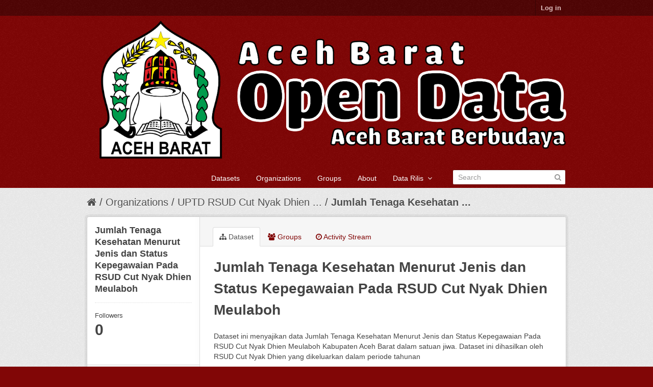

--- FILE ---
content_type: text/html; charset=utf-8
request_url: https://data.acehbaratkab.go.id/dataset/jumlah-tenaga-kesehatan-menurut-jenis-dan-status-kepegawaian-pada-rsud-cut-nyak-dhien
body_size: 5231
content:
<!DOCTYPE html>
<!--[if IE 7]> <html lang="en" class="ie ie7"> <![endif]-->
<!--[if IE 8]> <html lang="en" class="ie ie8"> <![endif]-->
<!--[if IE 9]> <html lang="en" class="ie9"> <![endif]-->
<!--[if gt IE 8]><!--> <html lang="en"> <!--<![endif]-->
  <head>
    <!--[if lte ie 8]><script type="text/javascript" src="/fanstatic/vendor/:version:2018-06-03T00:45:21.26/html5.min.js"></script><![endif]-->
<link rel="stylesheet" type="text/css" href="/fanstatic/vendor/:version:2018-06-03T00:45:21.26/select2/select2.css" />
<link rel="stylesheet" type="text/css" href="/fanstatic/css/:version:2018-06-03T00:45:21.26/maroon.min.css" />
<link rel="stylesheet" type="text/css" href="/fanstatic/vendor/:version:2018-06-03T00:45:21.26/font-awesome/css/font-awesome.min.css" />

    <meta charset="utf-8" />
      <meta name="generator" content="ckan 2.7.4" />
      <meta name="viewport" content="width=device-width, initial-scale=1.0">
    <title>Jumlah Tenaga Kesehatan Menurut Jenis dan Status Kepegawaian Pada RSUD Cut Nyak Dhien Meulaboh - Datasets - Open Data Aceh Barat</title>

    
    <link rel="shortcut icon" href="http://data.acehbaratkab.go.id/uploads/group/2021-01-21-084407.1253092020-12-07-043908.493544Aceh-Barat.png" />
    
  
      
    
   <link rel="stylesheet" type="text/css" href="/kotakab_aceh.css" />
  


    
      
      
    
  
  <meta property="og:title" content="Jumlah Tenaga Kesehatan Menurut Jenis dan Status Kepegawaian Pada RSUD Cut Nyak Dhien Meulaboh - Open Data Aceh Barat">
  <meta property="og:description" content="Dataset ini menyajikan data Jumlah Tenaga Kesehatan Menurut Jenis dan Status Kepegawaian Pada RSUD Cut Nyak Dhien Meulaboh Kabupaten Aceh Barat dalam satuan jiwa. Dataset ini dihasilkan oleh RSUD...">

    
  </head>

  
  <body data-site-root="https://data.acehbaratkab.go.id/" data-locale-root="https://data.acehbaratkab.go.id/" >

    
    <div class="hide"><a href="#content">Skip to content</a></div>
  

  
    

  <header class="account-masthead">
    <div class="container">
      
        
          <nav class="account not-authed">
            <ul class="unstyled">
              
              <li><a href="/user/login">Log in</a></li>
              
              
            </ul>
          </nav>
        
      
    </div>
  </header>

<header class="navbar navbar-static-top masthead">
  
    
  
  <div class="container">
    <button data-target=".nav-collapse" data-toggle="collapse" class="btn btn-navbar" type="button">
      <span class="fa fa-bars"></span>
      <!--span class="fa fa-bar"></span>
      <span class="fa fa-bar"></span-->
    </button>
    
    <hgroup class="header-image pull-left">

      
        
          <a class="logo" href="/"><img src="/uploads/admin/2021-11-10-093118.512262Untitled-1.png" alt="Open Data Aceh Barat" title="Open Data Aceh Barat" /></a>
        
      

    </hgroup>

    <div class="nav-collapse collapse">

      
        <nav class="section navigation">
          <ul class="nav nav-pills">
            
              <li><a href="/dataset">Datasets</a></li><li><a href="/organization">Organizations</a></li><li><a href="/group">Groups</a></li><li><a href="/about">About</a></li>
            
	    
		
	    
		<li class="dropdown">
                        <a href="#" class="dropdown-toggle" data-toggle="dropdown">Data Rilis &nbsp;<b class="fa fa-angle-down"></b></a>
                        <ul class="dropdown-menu">
	    		  
                          	<li><a href="/daftardata"><i class="fa fa-list-alt"></i>&nbsp;Daftar Data</a></li>
 			  

	    		  
                          	<li><a href="/rilis"><i class="fa fa-calendar"></i>&nbsp;Jadwal Rilis</a></li>
			  
                        </ul>
		</li>
	    
          </ul>
        </nav>
      

      
        <form class="section site-search simple-input" action="/dataset" method="get">
          <div class="field">
            <label for="field-sitewide-search">Search Datasets</label>
            <input id="field-sitewide-search" type="text" name="q" placeholder="Search" />
            <button class="btn-search" type="submit"><i class="fa fa-search"></i></button>
          </div>
        </form>
      

    </div>
  </div>
</header>

  
    <div role="main">
      <div id="content" class="container">
        
          
            <div class="flash-messages">
              
                
              
            </div>
          

          
            <div class="toolbar">
              
                
                  <ol class="breadcrumb">
                    
<li class="home"><a href="/"><i class="fa fa-home"></i><span> Home</span></a></li>
                    
  
    
    
      
      <li><a href="/organization">Organizations</a></li>
      <li><a href="/organization/uptd-rsud-cut-nyak-dhien-meulaboh">UPTD RSUD Cut Nyak Dhien ...</a></li>
    
    <li class="active"><a class=" active" href="/dataset/jumlah-tenaga-kesehatan-menurut-jenis-dan-status-kepegawaian-pada-rsud-cut-nyak-dhien">Jumlah Tenaga Kesehatan ...</a></li>
  

                  </ol>
                
              
            </div>
          

          <div class="row wrapper">

            
            
            

            
              <div class="primary span9">
                
                
                  <article class="module">
                    
                      <header class="module-content page-header">
                        
                        <ul class="nav nav-tabs">
                          
  <li class="active"><a href="/dataset/jumlah-tenaga-kesehatan-menurut-jenis-dan-status-kepegawaian-pada-rsud-cut-nyak-dhien"><i class="fa fa-sitemap"></i> Dataset</a></li>
  <li><a href="/dataset/groups/jumlah-tenaga-kesehatan-menurut-jenis-dan-status-kepegawaian-pada-rsud-cut-nyak-dhien"><i class="fa fa-users"></i> Groups</a></li>
  <li><a href="/dataset/activity/jumlah-tenaga-kesehatan-menurut-jenis-dan-status-kepegawaian-pada-rsud-cut-nyak-dhien"><i class="fa fa-clock-o"></i> Activity Stream</a></li>

                        </ul>
                      </header>
                    
                    <div class="module-content">
                      
                      
  
    
      
    

  
    
    <h1>
      
        Jumlah Tenaga Kesehatan Menurut Jenis dan Status Kepegawaian Pada RSUD Cut Nyak Dhien Meulaboh
        
        
      
    </h1>
    
      
        <div class="notes embedded-content">
          <p>Dataset ini menyajikan data Jumlah Tenaga Kesehatan Menurut Jenis dan Status Kepegawaian Pada RSUD Cut Nyak Dhien Meulaboh Kabupaten Aceh Barat dalam satuan jiwa. Dataset ini dihasilkan oleh RSUD Cut Nyak Dhien yang dikeluarkan dalam periode tahunan</p>
        </div>
      
    
    
    <span class="insert-comment-thread"></span>
  

  
    
<section id="dataset-resources" class="resources">
  <h3>Data and Resources</h3>
  
    
      <ul class="resource-list">
        
          
          
            


<li class="resource-item" data-id="9995f510-a047-4d0a-b57b-6daaab71d6af">
  
  <a class="heading" href="/dataset/jumlah-tenaga-kesehatan-menurut-jenis-dan-status-kepegawaian-pada-rsud-cut-nyak-dhien/resource/9995f510-a047-4d0a-b57b-6daaab71d6af" title="Jumlah Tenaga Kesehatan Medis Menurut Status Kepegawaian Pada RSUD Cut Nyak Dhien Meulaboh">
    Jumlah Tenaga Kesehatan Medis Menurut Status ...<span class="format-label" property="dc:format" data-format="csv">CSV</span>
    

  </a>
  
  
    <p class="description">
      
        Data source ini menyajikan data Jumlah Tenaga Kesehatan Medis Menurut Status...
      
    </p>
  
  
  
  <div class="dropdown btn-group">
    <a href="#" class="btn btn-primary dropdown-toggle" data-toggle="dropdown">
      <i class="fa fa-share"></i>
      Explore
      <span class="caret"></span>
    </a>
    <ul class="dropdown-menu">
      
      <li>
        <a href="/dataset/jumlah-tenaga-kesehatan-menurut-jenis-dan-status-kepegawaian-pada-rsud-cut-nyak-dhien/resource/9995f510-a047-4d0a-b57b-6daaab71d6af">
          
            <i class="fa fa-bar-chart-o"></i>
            Preview
          
        </a>
      </li>
      
      <li>
        <a href="https://data.acehbaratkab.go.id/dataset/9886843c-ed34-4bed-b5c3-0b6df4eab23e/resource/9995f510-a047-4d0a-b57b-6daaab71d6af/download/jumlah-tenaga-kesehatan-medis-menurut-status-kepegawaian-pada-rsud-cut-nyak-dhien-meulaboh.csv" class="resource-url-analytics" target="_blank">
          
            <i class="fa fa-arrow-circle-o-down"></i>
            Download
          
        </a>
      </li>
      
      
      
    </ul>
  </div>
  
  
</li>
          
            


<li class="resource-item" data-id="5c78ce1d-c88e-44bb-8e82-7bc5c4133011">
  
  <a class="heading" href="/dataset/jumlah-tenaga-kesehatan-menurut-jenis-dan-status-kepegawaian-pada-rsud-cut-nyak-dhien/resource/5c78ce1d-c88e-44bb-8e82-7bc5c4133011" title="Jumlah Tenaga Kesehatan Non Medis Menurut Status Kepegawaian Pada RSUD Cut Nyak Dhien Meulaboh">
    Jumlah Tenaga Kesehatan Non Medis Menurut ...<span class="format-label" property="dc:format" data-format="csv">CSV</span>
    

  </a>
  
  
    <p class="description">
      
        Data source ini menyajikan data Jumlah Tenaga Kesehatan Non Medis Menurut...
      
    </p>
  
  
  
  <div class="dropdown btn-group">
    <a href="#" class="btn btn-primary dropdown-toggle" data-toggle="dropdown">
      <i class="fa fa-share"></i>
      Explore
      <span class="caret"></span>
    </a>
    <ul class="dropdown-menu">
      
      <li>
        <a href="/dataset/jumlah-tenaga-kesehatan-menurut-jenis-dan-status-kepegawaian-pada-rsud-cut-nyak-dhien/resource/5c78ce1d-c88e-44bb-8e82-7bc5c4133011">
          
            <i class="fa fa-bar-chart-o"></i>
            Preview
          
        </a>
      </li>
      
      <li>
        <a href="https://data.acehbaratkab.go.id/dataset/9886843c-ed34-4bed-b5c3-0b6df4eab23e/resource/5c78ce1d-c88e-44bb-8e82-7bc5c4133011/download/jumlah-tenaga-kesehatan-non-medis-menurut-status-kepegawaian-pada-rsud-cut-nyak-dhien-meulaboh.csv" class="resource-url-analytics" target="_blank">
          
            <i class="fa fa-arrow-circle-o-down"></i>
            Download
          
        </a>
      </li>
      
      
      
    </ul>
  </div>
  
  
</li>
          
            


<li class="resource-item" data-id="d4d9c7a6-fa79-4d79-a973-02a1e7cd08ea">
  
  <a class="heading" href="/dataset/jumlah-tenaga-kesehatan-menurut-jenis-dan-status-kepegawaian-pada-rsud-cut-nyak-dhien/resource/d4d9c7a6-fa79-4d79-a973-02a1e7cd08ea" title="Jumlah Tenaga Kesehatan Paramedis Menurut Status Kepegawaian Pada RSUD Cut Nyak Dhien Meulaboh">
    Jumlah Tenaga Kesehatan Paramedis Menurut ...<span class="format-label" property="dc:format" data-format="csv">CSV</span>
    

  </a>
  
  
    <p class="description">
      
        Data source ini menyajikan data Jumlah Tenaga Kesehatan Paramedis Menurut...
      
    </p>
  
  
  
  <div class="dropdown btn-group">
    <a href="#" class="btn btn-primary dropdown-toggle" data-toggle="dropdown">
      <i class="fa fa-share"></i>
      Explore
      <span class="caret"></span>
    </a>
    <ul class="dropdown-menu">
      
      <li>
        <a href="/dataset/jumlah-tenaga-kesehatan-menurut-jenis-dan-status-kepegawaian-pada-rsud-cut-nyak-dhien/resource/d4d9c7a6-fa79-4d79-a973-02a1e7cd08ea">
          
            <i class="fa fa-bar-chart-o"></i>
            Preview
          
        </a>
      </li>
      
      <li>
        <a href="https://data.acehbaratkab.go.id/dataset/9886843c-ed34-4bed-b5c3-0b6df4eab23e/resource/d4d9c7a6-fa79-4d79-a973-02a1e7cd08ea/download/jumlah-tenaga-kesehatan-paramedis-menurut-status-kepegawaian-pada-rsud-cut-nyak-dhien-meulaboh.csv" class="resource-url-analytics" target="_blank">
          
            <i class="fa fa-arrow-circle-o-down"></i>
            Download
          
        </a>
      </li>
      
      
      
    </ul>
  </div>
  
  
</li>
          
            


<li class="resource-item" data-id="6c187918-43d2-4a01-84bb-f20e0c84406b">
  
  <a class="heading" href="/dataset/jumlah-tenaga-kesehatan-menurut-jenis-dan-status-kepegawaian-pada-rsud-cut-nyak-dhien/resource/6c187918-43d2-4a01-84bb-f20e0c84406b" title="Jumlah Tenaga Kesehatan Strategis Lainnya Menurut Status Kepegawaian Pada RSUD Cut Nyak Dhien Meulaboh">
    Jumlah Tenaga Kesehatan Strategis Lainnya ...<span class="format-label" property="dc:format" data-format="csv">CSV</span>
    

  </a>
  
  
    <p class="description">
      
        Data source ini menyajikan data Jumlah Tenaga Kesehatan Strategis Lainnya...
      
    </p>
  
  
  
  <div class="dropdown btn-group">
    <a href="#" class="btn btn-primary dropdown-toggle" data-toggle="dropdown">
      <i class="fa fa-share"></i>
      Explore
      <span class="caret"></span>
    </a>
    <ul class="dropdown-menu">
      
      <li>
        <a href="/dataset/jumlah-tenaga-kesehatan-menurut-jenis-dan-status-kepegawaian-pada-rsud-cut-nyak-dhien/resource/6c187918-43d2-4a01-84bb-f20e0c84406b">
          
            <i class="fa fa-bar-chart-o"></i>
            Preview
          
        </a>
      </li>
      
      <li>
        <a href="https://data.acehbaratkab.go.id/dataset/9886843c-ed34-4bed-b5c3-0b6df4eab23e/resource/6c187918-43d2-4a01-84bb-f20e0c84406b/download/jumlah-tenaga-kesehatan-strategis-lainnya-menurut-status-kepegawaian-pada-rsud-cut-nyak-dhien-me.csv" class="resource-url-analytics" target="_blank">
          
            <i class="fa fa-arrow-circle-o-down"></i>
            Download
          
        </a>
      </li>
      
      
      
    </ul>
  </div>
  
  
</li>
          
        
      </ul>
    
    
</section>
  

  
    
  <section class="tags">
    


  <ul class="tag-list well">
    
      <li>
        <a class="tag" href="/dataset?tags=kesehatan">kesehatan</a>
      </li>
    
      <li>
        <a class="tag" href="/dataset?tags=pegawai">pegawai</a>
      </li>
    
      <li>
        <a class="tag" href="/dataset?tags=tenaga+kesehatan">tenaga kesehatan</a>
      </li>
    
  </ul>

  </section>

  

  
    <section class="additional-info">
  <h3>Additional Info</h3>
  <table class="table table-striped table-bordered table-condensed">
    <thead>
      <tr>
        <th scope="col">Field</th>
        <th scope="col">Value</th>
      </tr>
    </thead>
    <tbody>
      
        

        
          <tr>
            <th scope="row" class="dataset-label">Author</th>
            <td class="dataset-details" property="dc:creator"><a href=mailto:statistik.acehbarat@gmail.com>RSUD Cut Nyak Dhien Meulaboh</a></td>
          </tr>
        

        
          <tr>
            <th scope="row" class="dataset-label">Maintainer</th>
            <td class="dataset-details" property="dc:contributor"><a href=mailto:yuhendamr@gmail.com>Yuhenda Marosa, S.I.Kom.</a></td>
          </tr>
        

        

        
        
          <tr>
            <th scope="row" class="dataset-label">Last Updated</th>
            <td class="dataset-details">
                
<span class="automatic-local-datetime" data-datetime="2025-12-23T15:26:31+0700">
    December 23, 2025, 15:26 (WIB)
</span>
            </td>
          </tr>
        
        
          <tr>
            <th scope="row" class="dataset-label">Created</th>

            <td class="dataset-details">
                
<span class="automatic-local-datetime" data-datetime="2021-03-12T09:31:30+0700">
    March 12, 2021, 09:31 (WIB)
</span>
            </td>
          </tr>
        

      
        
          
          <tr rel="dc:relation" resource="_:extra">
            <th scope="row" class="dataset-label" property="rdfs:label">Frekuensi dataset</th>
            <td class="dataset-details" property="rdf:value">Tahunan</td>
          </tr>
        
          
          <tr rel="dc:relation" resource="_:extra">
            <th scope="row" class="dataset-label" property="rdfs:label">Verifikator</th>
            <td class="dataset-details" property="rdf:value">Yuhenda Marosa, S.I.Kom</td>
          </tr>
        
          
          <tr rel="dc:relation" resource="_:extra">
            <th scope="row" class="dataset-label" property="rdfs:label">disetujui oleh</th>
            <td class="dataset-details" property="rdf:value">Dedy Jefernal, ST</td>
          </tr>
        
      

      
    </tbody>
  </table>
</section>
  


                    </div>
                  </article>
                
              </div>
            

            
              <aside class="secondary span3">
                
                

  

  
    

  
    <section class="module module-narrow">
      <div class="module context-info">
        <div class="module-content">
          
            
              <h1 class="heading">Jumlah Tenaga Kesehatan Menurut Jenis dan Status Kepegawaian Pada RSUD Cut Nyak Dhien Meulaboh</h1>
            
            
              <div class="nums">
                <dl>
                  <dt>Followers</dt>
                  <dd><span>0</span></dd>
                </dl>
              </div>
            
            
              
                <div class="follow_button">
                  
                </div>
              
            
          
        </div>
      </div>
    </section>
  

  

  
    
      
      




  
  <div class="module module-narrow module-shallow context-info">
    
      <h2 class="module-heading"><i class="fa fa-building-o"></i> Organization</h2>
    
    <section class="module-content">
      
      
        <div class="image">
          <a href="/organization/uptd-rsud-cut-nyak-dhien-meulaboh">
            <img src="https://data.acehbaratkab.go.id/uploads/group/2021-01-26-085204.222222Aceh-Barat.png" width="200" alt="uptd-rsud-cut-nyak-dhien-meulaboh" />
          </a>
        </div>
      
      
      <h1 class="heading">UPTD RSUD Cut Nyak Dhien Meulaboh
        
      </h1>
      
      
      
        <p>
          UPTD Rumah Sakit Umum Daerah Cut Nyak Dhien Meulaboh
          <a href="/organization/about/uptd-rsud-cut-nyak-dhien-meulaboh">read more</a>
        </p>
      
      
      
      
    </section>
  </div>
  
    
  

  
    

  <section class="module module-narrow social">
    
      <h2 class="module-heading"><i class="fa fa-medium fa-share-square-o"></i> Social</h2>
    
    
      <ul class="nav nav-simple">
        <li class="nav-item"><a href="https://plus.google.com/share?url=https://data.acehbaratkab.go.id/dataset/jumlah-tenaga-kesehatan-menurut-jenis-dan-status-kepegawaian-pada-rsud-cut-nyak-dhien" target="_blank"><i class="fa fa-google-plus-square"></i> Google+</a></li>
        <li class="nav-item"><a href="https://twitter.com/share?url=https://data.acehbaratkab.go.id/dataset/jumlah-tenaga-kesehatan-menurut-jenis-dan-status-kepegawaian-pada-rsud-cut-nyak-dhien" target="_blank"><i class="fa fa-twitter-square"></i> Twitter</a></li>
        <li class="nav-item"><a href="https://www.facebook.com/sharer.php?u=https://data.acehbaratkab.go.id/dataset/jumlah-tenaga-kesehatan-menurut-jenis-dan-status-kepegawaian-pada-rsud-cut-nyak-dhien" target="_blank"><i class="fa fa-facebook-square"></i> Facebook</a></li>
        <li class="nav-item"><a href="https://api.whatsapp.com/send?text=https://data.acehbaratkab.go.id/dataset/jumlah-tenaga-kesehatan-menurut-jenis-dan-status-kepegawaian-pada-rsud-cut-nyak-dhien" target="_blank"><i class="fa fa-whatsapp"></i> Whatsapp</a></li>
        <li class="nav-item"><a href="https://t.me/share/url?url=https://data.acehbaratkab.go.id/dataset/jumlah-tenaga-kesehatan-menurut-jenis-dan-status-kepegawaian-pada-rsud-cut-nyak-dhien" target="_blank"><i class="fa fa-telegram"></i> Telegram</a></li>
      </ul>
    
  </section>

  

  
    


  
    
      
        <section class="module module-narrow module-shallow license">
          
            <h2 class="module-heading"><i class="fa fa-medium fa-lock"></i> License</h2>
          
          
            <p class="module-content">
              
                
  
    <a href="http://www.opendefinition.org/licenses/cc-by" rel="dc:rights">Creative Commons Attribution</a>
  

                
                  <a href="http://opendefinition.org/okd/" title="This dataset satisfies the Open Definition.">
                      <img class="open-data" src="/base/images/od_80x15_blue.png" alt="[Open Data]" />
                  </a>
                
              
            </p>
          
        </section>
      
    
  

  


              </aside>
            
          </div>
        
      </div>
    </div>
  
    
<footer class="site-footer">
  <div class="container">
    
    <div class="row">
      <div class="span4">
	<div class="panel panel-default">
	    <div class="panel-heading css_maroon">
		<i class="fa fa-info-circle"></i>&nbsp;Info
	    </div>
	    <div class="panel-body bg-white">
		<center>
		<img src="/uploads/admin/2021-11-10-093118.512262Untitled-1.png" />
	        </center>
	    </div>
	    <div class="panel-footer bg-gray">
		Maintain by : <a class="label label-default bg-white" href="http://diskominfo.acehprov.go.id" target="_blank">Diskominfosa Aceh</a>
	    </div>
	</div>
        <a href="/stats" class="btn btn-block">
          <i class="fa fa-barchart"></i>&nbsp;Statistik
        </a>
      </div>
      <div class="span4">
	<div class="panel panel-default">
	   <div class="panel-heading css_maroon">
	     <i class="fa fa-link"></i>&nbsp;Link Eksternal
	   </div>
	   <ul class="nav nav-tabs nav-stacked" style="margin-top: -15px;margin-left: -15px;margin-right: -15px;margin-bottom: -15px;">
	        <li><a href="/about"><i class="fa fa-link fa-fw"></i>&nbsp;About Open Data Aceh Barat</a></li>
		<!--li><a href=""><i class="fa fa-cog"></i>&nbsp;CKAN API</a></li-->
		<li><a href="/apihelper"><i class="fa fa-square fa-fw"></i>&nbsp;API Helper</a></li>
		<li><a href="https://data.acehprov.go.id/" target="_blank"><i class="fa fa-certificate fa-fw"></i>&nbsp;Open Data Prov. Aceh</a></li> 
		<li><a href="https://data.go.id/" target="_blank"><i class="fa fa-certificate fa-fw"></i>&nbsp;Open Data Indonesia</a></li> 
                <li><a href="http://www.opendefinition.org/okd/" target="_blank"><center><img src="/base/images/od_80x15_blue.png"></center></a></li>
	   </ul>
	</div>
      </div>

      <div class="span4">
	<div class="panel panel-default">
	   <div class="panel-heading css_maroon">
		<i class="fa fa-certificate"></i>&nbsp;Pengelola Aplikasi
	   </div>
	   <div class="panel-body bg-white">
		<b>Diskominsa Kabupaten Aceh Barat</b><br/>
		Jl. Gajah Mada<br>Komplek Kantor Bupati<br>Meulaboh<br>Aceh Barat<br/>
		<b>Telp.</b><br/>+62<br/>
 		<b>Email</b><br/>diskominsa@acehbaratkab.go.id


	   </div>
	</div>	
      </div>


    </div>
    
  </div>

  
    
  
</footer>
<div class="disclaimer bg-black">
    <div class="container">
	<small style="font-size:10px !important;">
	   <strong><i class="fa fa-info-circle"></i>&nbsp;Sanggahan (<em>Disclaimer</em>)</strong><br>
	   <p class="text-justify">
	   Pemerintah menyediakan portal ini sebagai layanan publik untuk masyarakat. Sementara informasi yang terkandung dalam portal ini 
	   secara periodik diperbaharui, tidak ada jaminan yang diberikan bahwa informasi yang diberikan dalam portal ini adalah benar, lengkap, 
           dan/atau terkini (<em>up-to-date</em>). 
           </p>						
        </small>
    </div>
</div>
  
    
    
    
  
  
    



      
  <script>document.getElementsByTagName('html')[0].className += ' js';</script>
<script type="text/javascript" src="/fanstatic/vendor/:version:2018-06-03T00:45:21.26/jquery.min.js"></script>
<script type="text/javascript" src="/fanstatic/vendor/:version:2018-06-03T00:45:21.26/:bundle:bootstrap/js/bootstrap.min.js;jed.min.js;moment-with-locales.js;select2/select2.min.js"></script>
<script type="text/javascript" src="/fanstatic/base/:version:2018-06-03T00:45:21.26/:bundle:plugins/jquery.inherit.min.js;plugins/jquery.proxy-all.min.js;plugins/jquery.url-helpers.min.js;plugins/jquery.date-helpers.min.js;plugins/jquery.slug.min.js;plugins/jquery.slug-preview.min.js;plugins/jquery.truncator.min.js;plugins/jquery.masonry.min.js;plugins/jquery.form-warning.min.js;sandbox.min.js;module.min.js;pubsub.min.js;client.min.js;notify.min.js;i18n.min.js;main.min.js;modules/select-switch.min.js;modules/slug-preview.min.js;modules/basic-form.min.js;modules/confirm-action.min.js;modules/api-info.min.js;modules/autocomplete.min.js;modules/custom-fields.min.js;modules/data-viewer.min.js;modules/table-selectable-rows.min.js;modules/resource-form.min.js;modules/resource-upload-field.min.js;modules/resource-reorder.min.js;modules/resource-view-reorder.min.js;modules/follow.min.js;modules/activity-stream.min.js;modules/dashboard.min.js;modules/resource-view-embed.min.js;view-filters.min.js;modules/resource-view-filters-form.min.js;modules/resource-view-filters.min.js;modules/table-toggle-more.min.js;modules/dataset-visibility.min.js;modules/media-grid.min.js;modules/image-upload.min.js"></script></body>
</html>

--- FILE ---
content_type: text/css
request_url: https://data.acehbaratkab.go.id/fanstatic/css/:version:2018-06-03T00:45:21.26/maroon.min.css
body_size: 177863
content:
article,aside,details,figcaption,figure,footer,header,hgroup,nav,section{display:block}audio,canvas,video{display:inline-block;*display:inline;*zoom:1}audio:not([controls]){display:none}html{font-size:100%;-webkit-text-size-adjust:100%;-ms-text-size-adjust:100%}a:focus{outline:thin dotted #333;outline:5px auto -webkit-focus-ring-color;outline-offset:-2px}a:hover,a:active{outline:0}sub,sup{position:relative;font-size:75%;line-height:0;vertical-align:baseline}sup{top:-0.5em}sub{bottom:-0.25em}img{max-width:100%;width:auto\9;height:auto;vertical-align:middle;border:0;-ms-interpolation-mode:bicubic}#map_canvas img,.google-maps img{max-width:none}button,input,select,textarea{margin:0;font-size:100%;vertical-align:middle}button,input{*overflow:visible;line-height:normal}button::-moz-focus-inner,input::-moz-focus-inner{padding:0;border:0}button,html input[type="button"],input[type="reset"],input[type="submit"]{-webkit-appearance:button;cursor:pointer}label,select,button,input[type="button"],input[type="reset"],input[type="submit"],input[type="radio"],input[type="checkbox"]{cursor:pointer}input[type="search"]{-webkit-box-sizing:content-box;-moz-box-sizing:content-box;box-sizing:content-box;-webkit-appearance:textfield}input[type="search"]::-webkit-search-decoration,input[type="search"]::-webkit-search-cancel-button{-webkit-appearance:none}textarea{overflow:auto;vertical-align:top}@media print{*{text-shadow:none!important;color:#000!important;background:transparent!important;box-shadow:none!important}a,a:visited{text-decoration:underline}a[href]:after{content:" (" attr(href) ")"}abbr[title]:after{content:" (" attr(title) ")"}.ir a:after,a[href^="javascript:"]:after,a[href^="#"]:after{content:""}pre,blockquote{border:1px solid #999;page-break-inside:avoid}thead{display:table-header-group}tr,img{page-break-inside:avoid}img{max-width:100%!important}@page{margin:0.5cm}p,h2,h3{orphans:3;widows:3}h2,h3{page-break-after:avoid}}.clearfix{*zoom:1}.clearfix:before,.clearfix:after{display:table;content:"";line-height:0}.clearfix:after{clear:both}.hide-text{font:0/0 a;color:transparent;text-shadow:none;background-color:transparent;border:0}.input-block-level{display:block;width:100%;min-height:30px;-webkit-box-sizing:border-box;-moz-box-sizing:border-box;box-sizing:border-box}body{margin:0;font-family:'Helvetica Neue',Helvetica,Arial,sans-serif;font-size:14px;line-height:20px;color:#444444;background-color:#eeeeee}a{color:#810606;text-decoration:none}a:hover,a:focus{color:#380303;text-decoration:underline}.img-rounded{-webkit-border-radius:6px;-moz-border-radius:6px;border-radius:6px}.img-polaroid{padding:4px;background-color:#fff;border:1px solid #ccc;border:1px solid rgba(0,0,0,0.2);-webkit-box-shadow:0 1px 3px rgba(0,0,0,0.1);-moz-box-shadow:0 1px 3px rgba(0,0,0,0.1);box-shadow:0 1px 3px rgba(0,0,0,0.1)}.img-circle{-webkit-border-radius:500px;-moz-border-radius:500px;border-radius:500px}.row{margin-left:-20px;*zoom:1}.row:before,.row:after{display:table;content:"";line-height:0}.row:after{clear:both}[class*="span"]{float:left;min-height:1px;margin-left:20px}.container,.navbar-static-top .container,.navbar-fixed-top .container,.navbar-fixed-bottom .container{width:940px}.span12{width:940px}.span11{width:860px}.span10{width:780px}.span9{width:700px}.span8{width:620px}.span7{width:540px}.span6{width:460px}.span5{width:380px}.span4{width:300px}.span3{width:220px}.span2{width:140px}.span1{width:60px}.offset12{margin-left:980px}.offset11{margin-left:900px}.offset10{margin-left:820px}.offset9{margin-left:740px}.offset8{margin-left:660px}.offset7{margin-left:580px}.offset6{margin-left:500px}.offset5{margin-left:420px}.offset4{margin-left:340px}.offset3{margin-left:260px}.offset2{margin-left:180px}.offset1{margin-left:100px}.row-fluid{width:100%;*zoom:1}.row-fluid:before,.row-fluid:after{display:table;content:"";line-height:0}.row-fluid:after{clear:both}.row-fluid [class*="span"]{display:block;width:100%;min-height:30px;-webkit-box-sizing:border-box;-moz-box-sizing:border-box;box-sizing:border-box;float:left;margin-left:2.12765957%;*margin-left:2.07446809%}.row-fluid [class*="span"]:first-child{margin-left:0}.row-fluid .controls-row [class*="span"]+[class*="span"]{margin-left:2.12765957%}.row-fluid .span12{width:100%;*width:99.94680851%}.row-fluid .span11{width:91.4893617%;*width:91.43617021%}.row-fluid .span10{width:82.9787234%;*width:82.92553191%}.row-fluid .span9{width:74.46808511%;*width:74.41489362%}.row-fluid .span8{width:65.95744681%;*width:65.90425532%}.row-fluid .span7{width:57.44680851%;*width:57.39361702%}.row-fluid .span6{width:48.93617021%;*width:48.88297872%}.row-fluid .span5{width:40.42553191%;*width:40.37234043%}.row-fluid .span4{width:31.91489362%;*width:31.86170213%}.row-fluid .span3{width:23.40425532%;*width:23.35106383%}.row-fluid .span2{width:14.89361702%;*width:14.84042553%}.row-fluid .span1{width:6.38297872%;*width:6.32978723%}.row-fluid .offset12{margin-left:104.25531915%;*margin-left:104.14893617%}.row-fluid .offset12:first-child{margin-left:102.12765957%;*margin-left:102.0212766%}.row-fluid .offset11{margin-left:95.74468085%;*margin-left:95.63829787%}.row-fluid .offset11:first-child{margin-left:93.61702128%;*margin-left:93.5106383%}.row-fluid .offset10{margin-left:87.23404255%;*margin-left:87.12765957%}.row-fluid .offset10:first-child{margin-left:85.10638298%;*margin-left:85%}.row-fluid .offset9{margin-left:78.72340426%;*margin-left:78.61702128%}.row-fluid .offset9:first-child{margin-left:76.59574468%;*margin-left:76.4893617%}.row-fluid .offset8{margin-left:70.21276596%;*margin-left:70.10638298%}.row-fluid .offset8:first-child{margin-left:68.08510638%;*margin-left:67.9787234%}.row-fluid .offset7{margin-left:61.70212766%;*margin-left:61.59574468%}.row-fluid .offset7:first-child{margin-left:59.57446809%;*margin-left:59.46808511%}.row-fluid .offset6{margin-left:53.19148936%;*margin-left:53.08510638%}.row-fluid .offset6:first-child{margin-left:51.06382979%;*margin-left:50.95744681%}.row-fluid .offset5{margin-left:44.68085106%;*margin-left:44.57446809%}.row-fluid .offset5:first-child{margin-left:42.55319149%;*margin-left:42.44680851%}.row-fluid .offset4{margin-left:36.17021277%;*margin-left:36.06382979%}.row-fluid .offset4:first-child{margin-left:34.04255319%;*margin-left:33.93617021%}.row-fluid .offset3{margin-left:27.65957447%;*margin-left:27.55319149%}.row-fluid .offset3:first-child{margin-left:25.53191489%;*margin-left:25.42553191%}.row-fluid .offset2{margin-left:19.14893617%;*margin-left:19.04255319%}.row-fluid .offset2:first-child{margin-left:17.0212766%;*margin-left:16.91489362%}.row-fluid .offset1{margin-left:10.63829787%;*margin-left:10.53191489%}.row-fluid .offset1:first-child{margin-left:8.5106383%;*margin-left:8.40425532%}[class*="span"].hide,.row-fluid [class*="span"].hide{display:none}[class*="span"].pull-right,.row-fluid [class*="span"].pull-right{float:right}.container{margin-right:auto;margin-left:auto;*zoom:1}.container:before,.container:after{display:table;content:"";line-height:0}.container:after{clear:both}.container-fluid{padding-right:20px;padding-left:20px;*zoom:1}.container-fluid:before,.container-fluid:after{display:table;content:"";line-height:0}.container-fluid:after{clear:both}p{margin:0 0 10px}.lead{margin-bottom:20px;font-size:21px;font-weight:200;line-height:30px}small{font-size:85%}strong{font-weight:bold}em{font-style:italic}cite{font-style:normal}.muted{color:#999999}a.muted:hover,a.muted:focus{color:#808080}.text-warning{color:#c09853}a.text-warning:hover,a.text-warning:focus{color:#a47e3c}.text-error{color:#b55457}a.text-error:hover,a.text-error:focus{color:#954143}.text-info{color:#3a87ad}a.text-info:hover,a.text-info:focus{color:#2d6987}.text-success{color:#468847}a.text-success:hover,a.text-success:focus{color:#356635}.text-left{text-align:left}.text-right{text-align:right}.text-center{text-align:center}h1,h2,h3,h4,h5,h6{margin:10px 0;font-family:inherit;font-weight:bold;line-height:20px;color:inherit;text-rendering:optimizelegibility}h1 small,h2 small,h3 small,h4 small,h5 small,h6 small{font-weight:normal;line-height:1;color:#999999}h1,h2,h3{line-height:40px}h1{font-size:38.5px}h2{font-size:31.5px}h3{font-size:24.5px}h4{font-size:17.5px}h5{font-size:14px}h6{font-size:11.9px}h1 small{font-size:24.5px}h2 small{font-size:17.5px}h3 small{font-size:14px}h4 small{font-size:14px}.page-header{padding-bottom:9px;margin:20px 0 30px;border-bottom:1px solid #eeeeee}ul,ol{padding:0;margin:0 0 10px 25px}ul ul,ul ol,ol ol,ol ul{margin-bottom:0}li{line-height:20px}ul.unstyled,ol.unstyled{margin-left:0;list-style:none}ul.inline,ol.inline{margin-left:0;list-style:none}ul.inline>li,ol.inline>li{display:inline-block;*display:inline;*zoom:1;padding-left:5px;padding-right:5px}dl{margin-bottom:20px}dt,dd{line-height:20px}dt{font-weight:bold}dd{margin-left:10px}.dl-horizontal{*zoom:1}.dl-horizontal:before,.dl-horizontal:after{display:table;content:"";line-height:0}.dl-horizontal:after{clear:both}.dl-horizontal dt{float:left;width:160px;clear:left;text-align:right;overflow:hidden;text-overflow:ellipsis;white-space:nowrap}.dl-horizontal dd{margin-left:180px}hr{margin:20px 0;border:0;border-top:1px solid #eeeeee;border-bottom:1px solid #ffffff}abbr[title],abbr[data-original-title]{cursor:help;border-bottom:1px dotted #999999}abbr.initialism{font-size:90%;text-transform:uppercase}blockquote{padding:0 0 0 15px;margin:0 0 20px;border-left:5px solid #eeeeee}blockquote p{margin-bottom:0;font-size:17.5px;font-weight:300;line-height:1.25}blockquote small{display:block;line-height:20px;color:#999999}blockquote small:before{content:'\2014 \00A0'}blockquote.pull-right{float:right;padding-right:15px;padding-left:0;border-right:5px solid #eeeeee;border-left:0}blockquote.pull-right p,blockquote.pull-right small{text-align:right}blockquote.pull-right small:before{content:''}blockquote.pull-right small:after{content:'\00A0 \2014'}q:before,q:after,blockquote:before,blockquote:after{content:""}address{display:block;margin-bottom:20px;font-style:normal;line-height:20px}code,pre{padding:0 3px 2px;font-family:Monaco,Menlo,Consolas,"Courier New",monospace;font-size:12px;color:#333333;-webkit-border-radius:3px;-moz-border-radius:3px;border-radius:3px}code{padding:2px 4px;color:#d14;background-color:#f7f7f9;border:1px solid #e1e1e8;white-space:nowrap}pre{display:block;padding:9.5px;margin:0 0 10px;font-size:13px;line-height:20px;word-break:break-all;word-wrap:break-word;white-space:pre;white-space:pre-wrap;background-color:#f5f5f5;border:1px solid #ccc;border:1px solid rgba(0,0,0,0.15);-webkit-border-radius:4px;-moz-border-radius:4px;border-radius:4px}pre.prettyprint{margin-bottom:20px}pre code{padding:0;color:inherit;white-space:pre;white-space:pre-wrap;background-color:transparent;border:0}.pre-scrollable{max-height:340px;overflow-y:scroll}form{margin:0 0 20px}fieldset{padding:0;margin:0;border:0}legend{display:block;width:100%;padding:0;margin-bottom:20px;font-size:21px;line-height:40px;color:#333333;border:0;border-bottom:1px solid #e5e5e5}legend small{font-size:15px;color:#999999}label,input,button,select,textarea{font-size:14px;font-weight:normal;line-height:20px}input,button,select,textarea{font-family:'Helvetica Neue',Helvetica,Arial,sans-serif}label{display:block;margin-bottom:5px}select,textarea,input[type="text"],input[type="password"],input[type="datetime"],input[type="datetime-local"],input[type="date"],input[type="month"],input[type="time"],input[type="week"],input[type="number"],input[type="email"],input[type="url"],input[type="search"],input[type="tel"],input[type="color"],.uneditable-input{display:inline-block;height:20px;padding:4px 6px;margin-bottom:10px;font-size:14px;line-height:20px;color:#555555;-webkit-border-radius:3px;-moz-border-radius:3px;border-radius:3px;vertical-align:middle}input,textarea,.uneditable-input{width:206px}textarea{height:auto}textarea,input[type="text"],input[type="password"],input[type="datetime"],input[type="datetime-local"],input[type="date"],input[type="month"],input[type="time"],input[type="week"],input[type="number"],input[type="email"],input[type="url"],input[type="search"],input[type="tel"],input[type="color"],.uneditable-input{background-color:#ffffff;border:1px solid #cccccc;-webkit-box-shadow:inset 0 1px 1px rgba(0,0,0,0.075);-moz-box-shadow:inset 0 1px 1px rgba(0,0,0,0.075);box-shadow:inset 0 1px 1px rgba(0,0,0,0.075);-webkit-transition:border linear .2s,box-shadow linear .2s;-moz-transition:border linear .2s,box-shadow linear .2s;-o-transition:border linear .2s,box-shadow linear .2s;transition:border linear .2s,box-shadow linear .2s}textarea:focus,input[type="text"]:focus,input[type="password"]:focus,input[type="datetime"]:focus,input[type="datetime-local"]:focus,input[type="date"]:focus,input[type="month"]:focus,input[type="time"]:focus,input[type="week"]:focus,input[type="number"]:focus,input[type="email"]:focus,input[type="url"]:focus,input[type="search"]:focus,input[type="tel"]:focus,input[type="color"]:focus,.uneditable-input:focus{border-color:rgba(82,168,236,0.8);outline:0;outline:thin dotted \9;-webkit-box-shadow:inset 0 1px 1px rgba(0,0,0,.075),0 0 8px rgba(82,168,236,.6);-moz-box-shadow:inset 0 1px 1px rgba(0,0,0,.075),0 0 8px rgba(82,168,236,.6);box-shadow:inset 0 1px 1px rgba(0,0,0,.075),0 0 8px rgba(82,168,236,.6)}input[type="radio"],input[type="checkbox"]{margin:4px 0 0;*margin-top:0;margin-top:1px \9;line-height:normal}input[type="file"],input[type="image"],input[type="submit"],input[type="reset"],input[type="button"],input[type="radio"],input[type="checkbox"]{width:auto}select,input[type="file"]{height:30px;*margin-top:4px;line-height:30px}select{width:220px;border:1px solid #cccccc;background-color:#ffffff}select[multiple],select[size]{height:auto}select:focus,input[type="file"]:focus,input[type="radio"]:focus,input[type="checkbox"]:focus{outline:thin dotted #333;outline:5px auto -webkit-focus-ring-color;outline-offset:-2px}.uneditable-input,.uneditable-textarea{color:#999999;background-color:#fcfcfc;border-color:#cccccc;-webkit-box-shadow:inset 0 1px 2px rgba(0,0,0,0.025);-moz-box-shadow:inset 0 1px 2px rgba(0,0,0,0.025);box-shadow:inset 0 1px 2px rgba(0,0,0,0.025);cursor:not-allowed}.uneditable-input{overflow:hidden;white-space:nowrap}.uneditable-textarea{width:auto;height:auto}input:-moz-placeholder,textarea:-moz-placeholder{color:#999999}input:-ms-input-placeholder,textarea:-ms-input-placeholder{color:#999999}input::-webkit-input-placeholder,textarea::-webkit-input-placeholder{color:#999999}.radio,.checkbox{min-height:20px;padding-left:20px}.radio input[type="radio"],.checkbox input[type="checkbox"]{float:left;margin-left:-20px}.controls>.radio:first-child,.controls>.checkbox:first-child{padding-top:5px}.radio.inline,.checkbox.inline{display:inline-block;padding-top:5px;margin-bottom:0;vertical-align:middle}.radio.inline+.radio.inline,.checkbox.inline+.checkbox.inline{margin-left:10px}.input-mini{width:60px}.input-small{width:90px}.input-medium{width:150px}.input-large{width:210px}.input-xlarge{width:270px}.input-xxlarge{width:530px}input[class*="span"],select[class*="span"],textarea[class*="span"],.uneditable-input[class*="span"],.row-fluid input[class*="span"],.row-fluid select[class*="span"],.row-fluid textarea[class*="span"],.row-fluid .uneditable-input[class*="span"]{float:none;margin-left:0}.input-append input[class*="span"],.input-append .uneditable-input[class*="span"],.input-prepend input[class*="span"],.input-prepend .uneditable-input[class*="span"],.row-fluid input[class*="span"],.row-fluid select[class*="span"],.row-fluid textarea[class*="span"],.row-fluid .uneditable-input[class*="span"],.row-fluid .input-prepend [class*="span"],.row-fluid .input-append [class*="span"]{display:inline-block}input,textarea,.uneditable-input{margin-left:0}.controls-row [class*="span"]+[class*="span"]{margin-left:20px}input.span12,textarea.span12,.uneditable-input.span12{width:926px}input.span11,textarea.span11,.uneditable-input.span11{width:846px}input.span10,textarea.span10,.uneditable-input.span10{width:766px}input.span9,textarea.span9,.uneditable-input.span9{width:686px}input.span8,textarea.span8,.uneditable-input.span8{width:606px}input.span7,textarea.span7,.uneditable-input.span7{width:526px}input.span6,textarea.span6,.uneditable-input.span6{width:446px}input.span5,textarea.span5,.uneditable-input.span5{width:366px}input.span4,textarea.span4,.uneditable-input.span4{width:286px}input.span3,textarea.span3,.uneditable-input.span3{width:206px}input.span2,textarea.span2,.uneditable-input.span2{width:126px}input.span1,textarea.span1,.uneditable-input.span1{width:46px}.controls-row{*zoom:1}.controls-row:before,.controls-row:after{display:table;content:"";line-height:0}.controls-row:after{clear:both}.controls-row [class*="span"],.row-fluid .controls-row [class*="span"]{float:left}.controls-row .checkbox[class*="span"],.controls-row .radio[class*="span"]{padding-top:5px}input[disabled],select[disabled],textarea[disabled],input[readonly],select[readonly],textarea[readonly]{cursor:not-allowed;background-color:#eeeeee}input[type="radio"][disabled],input[type="checkbox"][disabled],input[type="radio"][readonly],input[type="checkbox"][readonly]{background-color:transparent}.control-group.warning .control-label,.control-group.warning .help-block,.control-group.warning .help-inline{color:#c09853}.control-group.warning .checkbox,.control-group.warning .radio,.control-group.warning input,.control-group.warning select,.control-group.warning textarea{color:#c09853}.control-group.warning input,.control-group.warning select,.control-group.warning textarea{border-color:#c09853;-webkit-box-shadow:inset 0 1px 1px rgba(0,0,0,0.075);-moz-box-shadow:inset 0 1px 1px rgba(0,0,0,0.075);box-shadow:inset 0 1px 1px rgba(0,0,0,0.075)}.control-group.warning input:focus,.control-group.warning select:focus,.control-group.warning textarea:focus{border-color:#a47e3c;-webkit-box-shadow:inset 0 1px 1px rgba(0,0,0,0.075),0 0 6px #dbc59e;-moz-box-shadow:inset 0 1px 1px rgba(0,0,0,0.075),0 0 6px #dbc59e;box-shadow:inset 0 1px 1px rgba(0,0,0,0.075),0 0 6px #dbc59e}.control-group.warning .input-prepend .add-on,.control-group.warning .input-append .add-on{color:#c09853;background-color:#fcf8e3;border-color:#c09853}.control-group.error .control-label,.control-group.error .help-block,.control-group.error .help-inline{color:#b55457}.control-group.error .checkbox,.control-group.error .radio,.control-group.error input,.control-group.error select,.control-group.error textarea{color:#b55457}.control-group.error input,.control-group.error select,.control-group.error textarea{border-color:#b55457;-webkit-box-shadow:inset 0 1px 1px rgba(0,0,0,0.075);-moz-box-shadow:inset 0 1px 1px rgba(0,0,0,0.075);box-shadow:inset 0 1px 1px rgba(0,0,0,0.075)}.control-group.error input:focus,.control-group.error select:focus,.control-group.error textarea:focus{border-color:#954143;-webkit-box-shadow:inset 0 1px 1px rgba(0,0,0,0.075),0 0 6px #d49b9d;-moz-box-shadow:inset 0 1px 1px rgba(0,0,0,0.075),0 0 6px #d49b9d;box-shadow:inset 0 1px 1px rgba(0,0,0,0.075),0 0 6px #d49b9d}.control-group.error .input-prepend .add-on,.control-group.error .input-append .add-on{color:#b55457;background-color:#f8f0f0;border-color:#b55457}.control-group.success .control-label,.control-group.success .help-block,.control-group.success .help-inline{color:#468847}.control-group.success .checkbox,.control-group.success .radio,.control-group.success input,.control-group.success select,.control-group.success textarea{color:#468847}.control-group.success input,.control-group.success select,.control-group.success textarea{border-color:#468847;-webkit-box-shadow:inset 0 1px 1px rgba(0,0,0,0.075);-moz-box-shadow:inset 0 1px 1px rgba(0,0,0,0.075);box-shadow:inset 0 1px 1px rgba(0,0,0,0.075)}.control-group.success input:focus,.control-group.success select:focus,.control-group.success textarea:focus{border-color:#356635;-webkit-box-shadow:inset 0 1px 1px rgba(0,0,0,0.075),0 0 6px #7aba7b;-moz-box-shadow:inset 0 1px 1px rgba(0,0,0,0.075),0 0 6px #7aba7b;box-shadow:inset 0 1px 1px rgba(0,0,0,0.075),0 0 6px #7aba7b}.control-group.success .input-prepend .add-on,.control-group.success .input-append .add-on{color:#468847;background-color:#dff0d8;border-color:#468847}.control-group.info .control-label,.control-group.info .help-block,.control-group.info .help-inline{color:#3a87ad}.control-group.info .checkbox,.control-group.info .radio,.control-group.info input,.control-group.info select,.control-group.info textarea{color:#3a87ad}.control-group.info input,.control-group.info select,.control-group.info textarea{border-color:#3a87ad;-webkit-box-shadow:inset 0 1px 1px rgba(0,0,0,0.075);-moz-box-shadow:inset 0 1px 1px rgba(0,0,0,0.075);box-shadow:inset 0 1px 1px rgba(0,0,0,0.075)}.control-group.info input:focus,.control-group.info select:focus,.control-group.info textarea:focus{border-color:#2d6987;-webkit-box-shadow:inset 0 1px 1px rgba(0,0,0,0.075),0 0 6px #7ab5d3;-moz-box-shadow:inset 0 1px 1px rgba(0,0,0,0.075),0 0 6px #7ab5d3;box-shadow:inset 0 1px 1px rgba(0,0,0,0.075),0 0 6px #7ab5d3}.control-group.info .input-prepend .add-on,.control-group.info .input-append .add-on{color:#3a87ad;background-color:#d9edf7;border-color:#3a87ad}input:focus:invalid,textarea:focus:invalid,select:focus:invalid{color:#b94a48;border-color:#ee5f5b}input:focus:invalid:focus,textarea:focus:invalid:focus,select:focus:invalid:focus{border-color:#e9322d;-webkit-box-shadow:0 0 6px #f8b9b7;-moz-box-shadow:0 0 6px #f8b9b7;box-shadow:0 0 6px #f8b9b7}.form-actions{padding:19px 20px 20px;margin-top:20px;margin-bottom:20px;background-color:#f5f5f5;border-top:1px solid #e5e5e5;*zoom:1}.form-actions:before,.form-actions:after{display:table;content:"";line-height:0}.form-actions:after{clear:both}.help-block,.help-inline{color:#6a6a6a}.help-block{display:block;margin-bottom:10px}.help-inline{display:inline-block;*display:inline;*zoom:1;vertical-align:middle;padding-left:5px}.input-append,.input-prepend{display:inline-block;margin-bottom:10px;vertical-align:middle;font-size:0;white-space:nowrap}.input-append input,.input-prepend input,.input-append select,.input-prepend select,.input-append .uneditable-input,.input-prepend .uneditable-input,.input-append .dropdown-menu,.input-prepend .dropdown-menu,.input-append .popover,.input-prepend .popover{font-size:14px}.input-append input,.input-prepend input,.input-append select,.input-prepend select,.input-append .uneditable-input,.input-prepend .uneditable-input{position:relative;margin-bottom:0;*margin-left:0;vertical-align:top;-webkit-border-radius:0 3px 3px 0;-moz-border-radius:0 3px 3px 0;border-radius:0 3px 3px 0}.input-append input:focus,.input-prepend input:focus,.input-append select:focus,.input-prepend select:focus,.input-append .uneditable-input:focus,.input-prepend .uneditable-input:focus{z-index:2}.input-append .add-on,.input-prepend .add-on{display:inline-block;width:auto;height:20px;min-width:16px;padding:4px 5px;font-size:14px;font-weight:normal;line-height:20px;text-align:center;text-shadow:0 1px 0 #ffffff;background-color:#eeeeee;border:1px solid #ccc}.input-append .add-on,.input-prepend .add-on,.input-append .btn,.input-prepend .btn,.input-append .btn-group>.dropdown-toggle,.input-prepend .btn-group>.dropdown-toggle{vertical-align:top;-webkit-border-radius:0;-moz-border-radius:0;border-radius:0}.input-append .active,.input-prepend .active{background-color:#a9dba9;border-color:#46a546}.input-prepend .add-on,.input-prepend .btn{margin-right:-1px}.input-prepend .add-on:first-child,.input-prepend .btn:first-child{-webkit-border-radius:3px 0 0 3px;-moz-border-radius:3px 0 0 3px;border-radius:3px 0 0 3px}.input-append input,.input-append select,.input-append .uneditable-input{-webkit-border-radius:3px 0 0 3px;-moz-border-radius:3px 0 0 3px;border-radius:3px 0 0 3px}.input-append input+.btn-group .btn:last-child,.input-append select+.btn-group .btn:last-child,.input-append .uneditable-input+.btn-group .btn:last-child{-webkit-border-radius:0 3px 3px 0;-moz-border-radius:0 3px 3px 0;border-radius:0 3px 3px 0}.input-append .add-on,.input-append .btn,.input-append .btn-group{margin-left:-1px}.input-append .add-on:last-child,.input-append .btn:last-child,.input-append .btn-group:last-child>.dropdown-toggle{-webkit-border-radius:0 3px 3px 0;-moz-border-radius:0 3px 3px 0;border-radius:0 3px 3px 0}.input-prepend.input-append input,.input-prepend.input-append select,.input-prepend.input-append .uneditable-input{-webkit-border-radius:0;-moz-border-radius:0;border-radius:0}.input-prepend.input-append input+.btn-group .btn,.input-prepend.input-append select+.btn-group .btn,.input-prepend.input-append .uneditable-input+.btn-group .btn{-webkit-border-radius:0 3px 3px 0;-moz-border-radius:0 3px 3px 0;border-radius:0 3px 3px 0}.input-prepend.input-append .add-on:first-child,.input-prepend.input-append .btn:first-child{margin-right:-1px;-webkit-border-radius:3px 0 0 3px;-moz-border-radius:3px 0 0 3px;border-radius:3px 0 0 3px}.input-prepend.input-append .add-on:last-child,.input-prepend.input-append .btn:last-child{margin-left:-1px;-webkit-border-radius:0 3px 3px 0;-moz-border-radius:0 3px 3px 0;border-radius:0 3px 3px 0}.input-prepend.input-append .btn-group:first-child{margin-left:0}input.search-query{padding-right:14px;padding-right:4px \9;padding-left:14px;padding-left:4px \9;margin-bottom:0;-webkit-border-radius:15px;-moz-border-radius:15px;border-radius:15px}.form-search .input-append .search-query,.form-search .input-prepend .search-query{-webkit-border-radius:0;-moz-border-radius:0;border-radius:0}.form-search .input-append .search-query{-webkit-border-radius:14px 0 0 14px;-moz-border-radius:14px 0 0 14px;border-radius:14px 0 0 14px}.form-search .input-append .btn{-webkit-border-radius:0 14px 14px 0;-moz-border-radius:0 14px 14px 0;border-radius:0 14px 14px 0}.form-search .input-prepend .search-query{-webkit-border-radius:0 14px 14px 0;-moz-border-radius:0 14px 14px 0;border-radius:0 14px 14px 0}.form-search .input-prepend .btn{-webkit-border-radius:14px 0 0 14px;-moz-border-radius:14px 0 0 14px;border-radius:14px 0 0 14px}.form-search input,.form-inline input,.form-horizontal input,.form-search textarea,.form-inline textarea,.form-horizontal textarea,.form-search select,.form-inline select,.form-horizontal select,.form-search .help-inline,.form-inline .help-inline,.form-horizontal .help-inline,.form-search .uneditable-input,.form-inline .uneditable-input,.form-horizontal .uneditable-input,.form-search .input-prepend,.form-inline .input-prepend,.form-horizontal .input-prepend,.form-search .input-append,.form-inline .input-append,.form-horizontal .input-append{display:inline-block;*display:inline;*zoom:1;margin-bottom:0;vertical-align:middle}.form-search .hide,.form-inline .hide,.form-horizontal .hide{display:none}.form-search label,.form-inline label,.form-search .btn-group,.form-inline .btn-group{display:inline-block}.form-search .input-append,.form-inline .input-append,.form-search .input-prepend,.form-inline .input-prepend{margin-bottom:0}.form-search .radio,.form-search .checkbox,.form-inline .radio,.form-inline .checkbox{padding-left:0;margin-bottom:0;vertical-align:middle}.form-search .radio input[type="radio"],.form-search .checkbox input[type="checkbox"],.form-inline .radio input[type="radio"],.form-inline .checkbox input[type="checkbox"]{float:left;margin-right:3px;margin-left:0}.control-group{margin-bottom:10px}legend+.control-group{margin-top:20px;-webkit-margin-top-collapse:separate}.form-horizontal .control-group{margin-bottom:20px;*zoom:1}.form-horizontal .control-group:before,.form-horizontal .control-group:after{display:table;content:"";line-height:0}.form-horizontal .control-group:after{clear:both}.form-horizontal .control-label{float:left;width:160px;padding-top:5px;text-align:right}.form-horizontal .controls{*display:inline-block;*padding-left:20px;margin-left:180px;*margin-left:0}.form-horizontal .controls:first-child{*padding-left:180px}.form-horizontal .help-block{margin-bottom:0}.form-horizontal input+.help-block,.form-horizontal select+.help-block,.form-horizontal textarea+.help-block,.form-horizontal .uneditable-input+.help-block,.form-horizontal .input-prepend+.help-block,.form-horizontal .input-append+.help-block{margin-top:10px}.form-horizontal .form-actions{padding-left:180px}table{max-width:100%;background-color:transparent;border-collapse:collapse;border-spacing:0}.table{width:100%;margin-bottom:20px}.table th,.table td{padding:8px;line-height:20px;text-align:left;vertical-align:top;border-top:1px solid #dddddd}.table th{font-weight:bold}.table thead th{vertical-align:bottom}.table caption+thead tr:first-child th,.table caption+thead tr:first-child td,.table colgroup+thead tr:first-child th,.table colgroup+thead tr:first-child td,.table thead:first-child tr:first-child th,.table thead:first-child tr:first-child td{border-top:0}.table tbody+tbody{border-top:2px solid #dddddd}.table .table{background-color:#eeeeee}.table-condensed th,.table-condensed td{padding:4px 5px}.table-bordered{border:1px solid #dddddd;border-collapse:separate;*border-collapse:collapse;border-left:0;-webkit-border-radius:4px;-moz-border-radius:4px;border-radius:4px}.table-bordered th,.table-bordered td{border-left:1px solid #dddddd}.table-bordered caption+thead tr:first-child th,.table-bordered caption+tbody tr:first-child th,.table-bordered caption+tbody tr:first-child td,.table-bordered colgroup+thead tr:first-child th,.table-bordered colgroup+tbody tr:first-child th,.table-bordered colgroup+tbody tr:first-child td,.table-bordered thead:first-child tr:first-child th,.table-bordered tbody:first-child tr:first-child th,.table-bordered tbody:first-child tr:first-child td{border-top:0}.table-bordered thead:first-child tr:first-child>th:first-child,.table-bordered tbody:first-child tr:first-child>td:first-child,.table-bordered tbody:first-child tr:first-child>th:first-child{-webkit-border-top-left-radius:4px;-moz-border-radius-topleft:4px;border-top-left-radius:4px}.table-bordered thead:first-child tr:first-child>th:last-child,.table-bordered tbody:first-child tr:first-child>td:last-child,.table-bordered tbody:first-child tr:first-child>th:last-child{-webkit-border-top-right-radius:4px;-moz-border-radius-topright:4px;border-top-right-radius:4px}.table-bordered thead:last-child tr:last-child>th:first-child,.table-bordered tbody:last-child tr:last-child>td:first-child,.table-bordered tbody:last-child tr:last-child>th:first-child,.table-bordered tfoot:last-child tr:last-child>td:first-child,.table-bordered tfoot:last-child tr:last-child>th:first-child{-webkit-border-bottom-left-radius:4px;-moz-border-radius-bottomleft:4px;border-bottom-left-radius:4px}.table-bordered thead:last-child tr:last-child>th:last-child,.table-bordered tbody:last-child tr:last-child>td:last-child,.table-bordered tbody:last-child tr:last-child>th:last-child,.table-bordered tfoot:last-child tr:last-child>td:last-child,.table-bordered tfoot:last-child tr:last-child>th:last-child{-webkit-border-bottom-right-radius:4px;-moz-border-radius-bottomright:4px;border-bottom-right-radius:4px}.table-bordered tfoot+tbody:last-child tr:last-child td:first-child{-webkit-border-bottom-left-radius:0;-moz-border-radius-bottomleft:0;border-bottom-left-radius:0}.table-bordered tfoot+tbody:last-child tr:last-child td:last-child{-webkit-border-bottom-right-radius:0;-moz-border-radius-bottomright:0;border-bottom-right-radius:0}.table-bordered caption+thead tr:first-child th:first-child,.table-bordered caption+tbody tr:first-child td:first-child,.table-bordered colgroup+thead tr:first-child th:first-child,.table-bordered colgroup+tbody tr:first-child td:first-child{-webkit-border-top-left-radius:4px;-moz-border-radius-topleft:4px;border-top-left-radius:4px}.table-bordered caption+thead tr:first-child th:last-child,.table-bordered caption+tbody tr:first-child td:last-child,.table-bordered colgroup+thead tr:first-child th:last-child,.table-bordered colgroup+tbody tr:first-child td:last-child{-webkit-border-top-right-radius:4px;-moz-border-radius-topright:4px;border-top-right-radius:4px}.table-striped tbody>tr:nth-child(odd)>td,.table-striped tbody>tr:nth-child(odd)>th{background-color:#f9f9f9}.table-hover tbody tr:hover>td,.table-hover tbody tr:hover>th{background-color:#f5f5f5}table td[class*="span"],table th[class*="span"],.row-fluid table td[class*="span"],.row-fluid table th[class*="span"]{display:table-cell;float:none;margin-left:0}.table td.span1,.table th.span1{float:none;width:44px;margin-left:0}.table td.span2,.table th.span2{float:none;width:124px;margin-left:0}.table td.span3,.table th.span3{float:none;width:204px;margin-left:0}.table td.span4,.table th.span4{float:none;width:284px;margin-left:0}.table td.span5,.table th.span5{float:none;width:364px;margin-left:0}.table td.span6,.table th.span6{float:none;width:444px;margin-left:0}.table td.span7,.table th.span7{float:none;width:524px;margin-left:0}.table td.span8,.table th.span8{float:none;width:604px;margin-left:0}.table td.span9,.table th.span9{float:none;width:684px;margin-left:0}.table td.span10,.table th.span10{float:none;width:764px;margin-left:0}.table td.span11,.table th.span11{float:none;width:844px;margin-left:0}.table td.span12,.table th.span12{float:none;width:924px;margin-left:0}.table tbody tr.success>td{background-color:#dff0d8}.table tbody tr.error>td{background-color:#f8f0f0}.table tbody tr.warning>td{background-color:#fcf8e3}.table tbody tr.info>td{background-color:#d9edf7}.table-hover tbody tr.success:hover>td{background-color:#d0e9c6}.table-hover tbody tr.error:hover>td{background-color:#f0dfe0}.table-hover tbody tr.warning:hover>td{background-color:#faf2cc}.table-hover tbody tr.info:hover>td{background-color:#c4e3f3}.dropup,.dropdown{position:relative}.dropdown-toggle{*margin-bottom:-3px}.dropdown-toggle:active,.open .dropdown-toggle{outline:0}.caret{display:inline-block;width:0;height:0;vertical-align:top;border-top:4px solid #000000;border-right:4px solid transparent;border-left:4px solid transparent;content:""}.dropdown .caret{margin-top:8px;margin-left:2px}.dropdown-menu{position:absolute;top:100%;left:0;z-index:1000;display:none;float:left;min-width:160px;padding:5px 0;margin:2px 0 0;list-style:none;background-color:#ffffff;border:1px solid #ccc;border:1px solid rgba(0,0,0,0.2);*border-right-width:2px;*border-bottom-width:2px;-webkit-border-radius:6px;-moz-border-radius:6px;border-radius:6px;-webkit-box-shadow:0 5px 10px rgba(0,0,0,0.2);-moz-box-shadow:0 5px 10px rgba(0,0,0,0.2);box-shadow:0 5px 10px rgba(0,0,0,0.2);-webkit-background-clip:padding-box;-moz-background-clip:padding;background-clip:padding-box}.dropdown-menu.pull-right{right:0;left:auto}.dropdown-menu .divider{*width:100%;height:1px;margin:9px 1px;*margin:-5px 0 5px;overflow:hidden;background-color:#e5e5e5;border-bottom:1px solid #ffffff}.dropdown-menu>li>a{display:block;padding:3px 20px;clear:both;font-weight:normal;line-height:20px;color:#333333;white-space:nowrap}.dropdown-menu>li>a:hover,.dropdown-menu>li>a:focus,.dropdown-submenu:hover>a,.dropdown-submenu:focus>a{text-decoration:none;color:#ffffff;background-color:#770606;background-image:-moz-linear-gradient(top,#810606,#690505);background-image:-webkit-gradient(linear,0 0,0 100%,from(#810606),to(#690505));background-image:-webkit-linear-gradient(top,#810606,#690505);background-image:-o-linear-gradient(top,#810606,#690505);background-image:linear-gradient(to bottom,#810606,#690505);background-repeat:repeat-x;filter:progid:DXImageTransform.Microsoft.gradient(startColorstr='#ff810606',endColorstr='#ff690505',GradientType=0)}.dropdown-menu>.active>a,.dropdown-menu>.active>a:hover,.dropdown-menu>.active>a:focus{color:#ffffff;text-decoration:none;outline:0;background-color:#770606;background-image:-moz-linear-gradient(top,#810606,#690505);background-image:-webkit-gradient(linear,0 0,0 100%,from(#810606),to(#690505));background-image:-webkit-linear-gradient(top,#810606,#690505);background-image:-o-linear-gradient(top,#810606,#690505);background-image:linear-gradient(to bottom,#810606,#690505);background-repeat:repeat-x;filter:progid:DXImageTransform.Microsoft.gradient(startColorstr='#ff810606',endColorstr='#ff690505',GradientType=0)}.dropdown-menu>.disabled>a,.dropdown-menu>.disabled>a:hover,.dropdown-menu>.disabled>a:focus{color:#999999}.dropdown-menu>.disabled>a:hover,.dropdown-menu>.disabled>a:focus{text-decoration:none;background-color:transparent;background-image:none;filter:progid:DXImageTransform.Microsoft.gradient(enabled=false);cursor:default}.open{*z-index:1000}.open>.dropdown-menu{display:block}.dropdown-backdrop{position:fixed;left:0;right:0;bottom:0;top:0;z-index:990}.pull-right>.dropdown-menu{right:0;left:auto}.dropup .caret,.navbar-fixed-bottom .dropdown .caret{border-top:0;border-bottom:4px solid #000000;content:""}.dropup .dropdown-menu,.navbar-fixed-bottom .dropdown .dropdown-menu{top:auto;bottom:100%;margin-bottom:1px}.dropdown-submenu{position:relative}.dropdown-submenu>.dropdown-menu{top:0;left:100%;margin-top:-6px;margin-left:-1px;-webkit-border-radius:0 6px 6px 6px;-moz-border-radius:0 6px 6px 6px;border-radius:0 6px 6px 6px}.dropdown-submenu:hover>.dropdown-menu{display:block}.dropup .dropdown-submenu>.dropdown-menu{top:auto;bottom:0;margin-top:0;margin-bottom:-2px;-webkit-border-radius:5px 5px 5px 0;-moz-border-radius:5px 5px 5px 0;border-radius:5px 5px 5px 0}.dropdown-submenu>a:after{display:block;content:" ";float:right;width:0;height:0;border-color:transparent;border-style:solid;border-width:5px 0 5px 5px;border-left-color:#cccccc;margin-top:5px;margin-right:-10px}.dropdown-submenu:hover>a:after{border-left-color:#ffffff}.dropdown-submenu.pull-left{float:none}.dropdown-submenu.pull-left>.dropdown-menu{left:-100%;margin-left:10px;-webkit-border-radius:6px 0 6px 6px;-moz-border-radius:6px 0 6px 6px;border-radius:6px 0 6px 6px}.dropdown .dropdown-menu .nav-header{padding-left:20px;padding-right:20px}.typeahead{z-index:1051;margin-top:2px;-webkit-border-radius:4px;-moz-border-radius:4px;border-radius:4px}.well{min-height:20px;padding:19px;margin-bottom:20px;background-color:#f5f5f5;border:1px solid #e3e3e3;-webkit-border-radius:4px;-moz-border-radius:4px;border-radius:4px;-webkit-box-shadow:inset 0 1px 1px rgba(0,0,0,0.05);-moz-box-shadow:inset 0 1px 1px rgba(0,0,0,0.05);box-shadow:inset 0 1px 1px rgba(0,0,0,0.05)}.well blockquote{border-color:#ddd;border-color:rgba(0,0,0,0.15)}.well-large{padding:24px;-webkit-border-radius:6px;-moz-border-radius:6px;border-radius:6px}.well-small{padding:9px;-webkit-border-radius:3px;-moz-border-radius:3px;border-radius:3px}.fade{opacity:0;-webkit-transition:opacity 0.15s linear;-moz-transition:opacity 0.15s linear;-o-transition:opacity 0.15s linear;transition:opacity 0.15s linear}.fade.in{opacity:1}.collapse{position:relative;height:0;overflow:hidden;-webkit-transition:height 0.35s ease;-moz-transition:height 0.35s ease;-o-transition:height 0.35s ease;transition:height 0.35s ease}.collapse.in{height:auto}.close{float:right;font-size:20px;font-weight:bold;line-height:20px;color:#000000;text-shadow:0 1px 0 #ffffff;opacity:0.2;filter:alpha(opacity=20)}.close:hover,.close:focus{color:#000000;text-decoration:none;cursor:pointer;opacity:0.4;filter:alpha(opacity=40)}button.close{padding:0;cursor:pointer;background:transparent;border:0;-webkit-appearance:none}.btn{display:inline-block;*display:inline;*zoom:1;padding:4px 12px;margin-bottom:0;font-size:14px;line-height:20px;text-align:center;vertical-align:middle;cursor:pointer;color:#333333;text-shadow:0 1px 1px rgba(255,255,255,0.75);background-color:#f7f7f7;background-image:-moz-linear-gradient(top,#ffffff,#eaeaea);background-image:-webkit-gradient(linear,0 0,0 100%,from(#ffffff),to(#eaeaea));background-image:-webkit-linear-gradient(top,#ffffff,#eaeaea);background-image:-o-linear-gradient(top,#ffffff,#eaeaea);background-image:linear-gradient(to bottom,#ffffff,#eaeaea);background-repeat:repeat-x;filter:progid:DXImageTransform.Microsoft.gradient(startColorstr='#ffffffff',endColorstr='#ffeaeaea',GradientType=0);border-color:#eaeaea #eaeaea #c4c4c4;border-color:rgba(0,0,0,0.1) rgba(0,0,0,0.1) rgba(0,0,0,0.25);*background-color:#eaeaea;filter:progid:DXImageTransform.Microsoft.gradient(enabled=false);border:1px solid #cccccc;*border:0;border-bottom-color:#b3b3b3;-webkit-border-radius:4px;-moz-border-radius:4px;border-radius:4px;*margin-left:.3em;-webkit-box-shadow:inset 0 1px 0 rgba(255,255,255,.2),0 1px 2px rgba(0,0,0,.05);-moz-box-shadow:inset 0 1px 0 rgba(255,255,255,.2),0 1px 2px rgba(0,0,0,.05);box-shadow:inset 0 1px 0 rgba(255,255,255,.2),0 1px 2px rgba(0,0,0,.05)}.btn:hover,.btn:focus,.btn:active,.btn.active,.btn.disabled,.btn[disabled]{color:#333333;background-color:#eaeaea;*background-color:#dddddd}.btn:active,.btn.active{background-color:#d1d1d1 \9}.btn:first-child{*margin-left:0}.btn:hover,.btn:focus{color:#333333;text-decoration:none;background-position:0 -15px;-webkit-transition:background-position 0.1s linear;-moz-transition:background-position 0.1s linear;-o-transition:background-position 0.1s linear;transition:background-position 0.1s linear}.btn:focus{outline:thin dotted #333;outline:5px auto -webkit-focus-ring-color;outline-offset:-2px}.btn.active,.btn:active{background-image:none;outline:0;-webkit-box-shadow:inset 0 2px 4px rgba(0,0,0,.15),0 1px 2px rgba(0,0,0,.05);-moz-box-shadow:inset 0 2px 4px rgba(0,0,0,.15),0 1px 2px rgba(0,0,0,.05);box-shadow:inset 0 2px 4px rgba(0,0,0,.15),0 1px 2px rgba(0,0,0,.05)}.btn.disabled,.btn[disabled]{cursor:default;background-image:none;opacity:0.65;filter:alpha(opacity=65);-webkit-box-shadow:none;-moz-box-shadow:none;box-shadow:none}.btn-large{padding:11px 19px;font-size:17.5px;-webkit-border-radius:6px;-moz-border-radius:6px;border-radius:6px}.btn-large [class^="icon-"],.btn-large [class*=" icon-"]{margin-top:4px}.btn-small{padding:2px 10px;font-size:11.9px;-webkit-border-radius:3px;-moz-border-radius:3px;border-radius:3px}.btn-small [class^="icon-"],.btn-small [class*=" icon-"]{margin-top:0}.btn-mini [class^="icon-"],.btn-mini [class*=" icon-"]{margin-top:-1px}.btn-mini{padding:0 6px;font-size:10.5px;-webkit-border-radius:3px;-moz-border-radius:3px;border-radius:3px}.btn-block{display:block;width:100%;padding-left:0;padding-right:0;-webkit-box-sizing:border-box;-moz-box-sizing:border-box;box-sizing:border-box}.btn-block+.btn-block{margin-top:5px}input[type="submit"].btn-block,input[type="reset"].btn-block,input[type="button"].btn-block{width:100%}.btn-primary.active,.btn-warning.active,.btn-danger.active,.btn-success.active,.btn-info.active,.btn-inverse.active{color:rgba(255,255,255,0.75)}.btn-primary{color:#ffffff;text-shadow:0 -1px 0 rgba(0,0,0,0.25);background-color:#9e0707;background-image:-moz-linear-gradient(top,#b20808,#810606);background-image:-webkit-gradient(linear,0 0,0 100%,from(#b20808),to(#810606));background-image:-webkit-linear-gradient(top,#b20808,#810606);background-image:-o-linear-gradient(top,#b20808,#810606);background-image:linear-gradient(to bottom,#b20808,#810606);background-repeat:repeat-x;filter:progid:DXImageTransform.Microsoft.gradient(startColorstr='#ffb20808',endColorstr='#ff810606',GradientType=0);border-color:#810606 #810606 #380303;border-color:rgba(0,0,0,0.1) rgba(0,0,0,0.1) rgba(0,0,0,0.25);*background-color:#810606;filter:progid:DXImageTransform.Microsoft.gradient(enabled=false)}.btn-primary:hover,.btn-primary:focus,.btn-primary:active,.btn-primary.active,.btn-primary.disabled,.btn-primary[disabled]{color:#ffffff;background-color:#810606;*background-color:#690505}.btn-primary:active,.btn-primary.active{background-color:#500404 \9}.btn-warning{color:#ffffff;text-shadow:0 -1px 0 rgba(0,0,0,0.25);background-color:#faa732;background-image:-moz-linear-gradient(top,#fbb450,#f89406);background-image:-webkit-gradient(linear,0 0,0 100%,from(#fbb450),to(#f89406));background-image:-webkit-linear-gradient(top,#fbb450,#f89406);background-image:-o-linear-gradient(top,#fbb450,#f89406);background-image:linear-gradient(to bottom,#fbb450,#f89406);background-repeat:repeat-x;filter:progid:DXImageTransform.Microsoft.gradient(startColorstr='#fffbb450',endColorstr='#fff89406',GradientType=0);border-color:#f89406 #f89406 #ad6704;border-color:rgba(0,0,0,0.1) rgba(0,0,0,0.1) rgba(0,0,0,0.25);*background-color:#f89406;filter:progid:DXImageTransform.Microsoft.gradient(enabled=false)}.btn-warning:hover,.btn-warning:focus,.btn-warning:active,.btn-warning.active,.btn-warning.disabled,.btn-warning[disabled]{color:#ffffff;background-color:#f89406;*background-color:#df8505}.btn-warning:active,.btn-warning.active{background-color:#c67605 \9}.btn-danger{color:#ffffff;text-shadow:0 -1px 0 rgba(0,0,0,0.25);background-color:#da4f49;background-image:-moz-linear-gradient(top,#ee5f5b,#bd362f);background-image:-webkit-gradient(linear,0 0,0 100%,from(#ee5f5b),to(#bd362f));background-image:-webkit-linear-gradient(top,#ee5f5b,#bd362f);background-image:-o-linear-gradient(top,#ee5f5b,#bd362f);background-image:linear-gradient(to bottom,#ee5f5b,#bd362f);background-repeat:repeat-x;filter:progid:DXImageTransform.Microsoft.gradient(startColorstr='#ffee5f5b',endColorstr='#ffbd362f',GradientType=0);border-color:#bd362f #bd362f #802420;border-color:rgba(0,0,0,0.1) rgba(0,0,0,0.1) rgba(0,0,0,0.25);*background-color:#bd362f;filter:progid:DXImageTransform.Microsoft.gradient(enabled=false)}.btn-danger:hover,.btn-danger:focus,.btn-danger:active,.btn-danger.active,.btn-danger.disabled,.btn-danger[disabled]{color:#ffffff;background-color:#bd362f;*background-color:#a9302a}.btn-danger:active,.btn-danger.active{background-color:#942a25 \9}.btn-success{color:#ffffff;text-shadow:0 -1px 0 rgba(0,0,0,0.25);background-color:#5bb75b;background-image:-moz-linear-gradient(top,#62c462,#51a351);background-image:-webkit-gradient(linear,0 0,0 100%,from(#62c462),to(#51a351));background-image:-webkit-linear-gradient(top,#62c462,#51a351);background-image:-o-linear-gradient(top,#62c462,#51a351);background-image:linear-gradient(to bottom,#62c462,#51a351);background-repeat:repeat-x;filter:progid:DXImageTransform.Microsoft.gradient(startColorstr='#ff62c462',endColorstr='#ff51a351',GradientType=0);border-color:#51a351 #51a351 #387038;border-color:rgba(0,0,0,0.1) rgba(0,0,0,0.1) rgba(0,0,0,0.25);*background-color:#51a351;filter:progid:DXImageTransform.Microsoft.gradient(enabled=false)}.btn-success:hover,.btn-success:focus,.btn-success:active,.btn-success.active,.btn-success.disabled,.btn-success[disabled]{color:#ffffff;background-color:#51a351;*background-color:#499249}.btn-success:active,.btn-success.active{background-color:#408140 \9}.btn-info{color:#ffffff;text-shadow:0 -1px 0 rgba(0,0,0,0.25);background-color:#49afcd;background-image:-moz-linear-gradient(top,#5bc0de,#2f96b4);background-image:-webkit-gradient(linear,0 0,0 100%,from(#5bc0de),to(#2f96b4));background-image:-webkit-linear-gradient(top,#5bc0de,#2f96b4);background-image:-o-linear-gradient(top,#5bc0de,#2f96b4);background-image:linear-gradient(to bottom,#5bc0de,#2f96b4);background-repeat:repeat-x;filter:progid:DXImageTransform.Microsoft.gradient(startColorstr='#ff5bc0de',endColorstr='#ff2f96b4',GradientType=0);border-color:#2f96b4 #2f96b4 #1f6377;border-color:rgba(0,0,0,0.1) rgba(0,0,0,0.1) rgba(0,0,0,0.25);*background-color:#2f96b4;filter:progid:DXImageTransform.Microsoft.gradient(enabled=false)}.btn-info:hover,.btn-info:focus,.btn-info:active,.btn-info.active,.btn-info.disabled,.btn-info[disabled]{color:#ffffff;background-color:#2f96b4;*background-color:#2a85a0}.btn-info:active,.btn-info.active{background-color:#24748c \9}.btn-inverse{color:#ffffff;text-shadow:0 -1px 0 rgba(0,0,0,0.25);background-color:#363636;background-image:-moz-linear-gradient(top,#444444,#222222);background-image:-webkit-gradient(linear,0 0,0 100%,from(#444444),to(#222222));background-image:-webkit-linear-gradient(top,#444444,#222222);background-image:-o-linear-gradient(top,#444444,#222222);background-image:linear-gradient(to bottom,#444444,#222222);background-repeat:repeat-x;filter:progid:DXImageTransform.Microsoft.gradient(startColorstr='#ff444444',endColorstr='#ff222222',GradientType=0);border-color:#222222 #222222 #000000;border-color:rgba(0,0,0,0.1) rgba(0,0,0,0.1) rgba(0,0,0,0.25);*background-color:#222222;filter:progid:DXImageTransform.Microsoft.gradient(enabled=false)}.btn-inverse:hover,.btn-inverse:focus,.btn-inverse:active,.btn-inverse.active,.btn-inverse.disabled,.btn-inverse[disabled]{color:#ffffff;background-color:#222222;*background-color:#151515}.btn-inverse:active,.btn-inverse.active{background-color:#080808 \9}button.btn,input[type="submit"].btn{*padding-top:3px;*padding-bottom:3px}button.btn::-moz-focus-inner,input[type="submit"].btn::-moz-focus-inner{padding:0;border:0}button.btn.btn-large,input[type="submit"].btn.btn-large{*padding-top:7px;*padding-bottom:7px}button.btn.btn-small,input[type="submit"].btn.btn-small{*padding-top:3px;*padding-bottom:3px}button.btn.btn-mini,input[type="submit"].btn.btn-mini{*padding-top:1px;*padding-bottom:1px}.btn-link,.btn-link:active,.btn-link[disabled]{background-color:transparent;background-image:none;-webkit-box-shadow:none;-moz-box-shadow:none;box-shadow:none}.btn-link{border-color:transparent;cursor:pointer;color:#810606;-webkit-border-radius:0;-moz-border-radius:0;border-radius:0}.btn-link:hover,.btn-link:focus{color:#380303;text-decoration:underline;background-color:transparent}.btn-link[disabled]:hover,.btn-link[disabled]:focus{color:#333333;text-decoration:none}.btn-group{position:relative;display:inline-block;*display:inline;*zoom:1;font-size:0;vertical-align:middle;white-space:nowrap;*margin-left:.3em}.btn-group:first-child{*margin-left:0}.btn-group+.btn-group{margin-left:5px}.btn-toolbar{font-size:0;margin-top:10px;margin-bottom:10px}.btn-toolbar>.btn+.btn,.btn-toolbar>.btn-group+.btn,.btn-toolbar>.btn+.btn-group{margin-left:5px}.btn-group>.btn{position:relative;-webkit-border-radius:0;-moz-border-radius:0;border-radius:0}.btn-group>.btn+.btn{margin-left:-1px}.btn-group>.btn,.btn-group>.dropdown-menu,.btn-group>.popover{font-size:14px}.btn-group>.btn-mini{font-size:10.5px}.btn-group>.btn-small{font-size:11.9px}.btn-group>.btn-large{font-size:17.5px}.btn-group>.btn:first-child{margin-left:0;-webkit-border-top-left-radius:4px;-moz-border-radius-topleft:4px;border-top-left-radius:4px;-webkit-border-bottom-left-radius:4px;-moz-border-radius-bottomleft:4px;border-bottom-left-radius:4px}.btn-group>.btn:last-child,.btn-group>.dropdown-toggle{-webkit-border-top-right-radius:4px;-moz-border-radius-topright:4px;border-top-right-radius:4px;-webkit-border-bottom-right-radius:4px;-moz-border-radius-bottomright:4px;border-bottom-right-radius:4px}.btn-group>.btn.large:first-child{margin-left:0;-webkit-border-top-left-radius:6px;-moz-border-radius-topleft:6px;border-top-left-radius:6px;-webkit-border-bottom-left-radius:6px;-moz-border-radius-bottomleft:6px;border-bottom-left-radius:6px}.btn-group>.btn.large:last-child,.btn-group>.large.dropdown-toggle{-webkit-border-top-right-radius:6px;-moz-border-radius-topright:6px;border-top-right-radius:6px;-webkit-border-bottom-right-radius:6px;-moz-border-radius-bottomright:6px;border-bottom-right-radius:6px}.btn-group>.btn:hover,.btn-group>.btn:focus,.btn-group>.btn:active,.btn-group>.btn.active{z-index:2}.btn-group .dropdown-toggle:active,.btn-group.open .dropdown-toggle{outline:0}.btn-group>.btn+.dropdown-toggle{padding-left:8px;padding-right:8px;-webkit-box-shadow:inset 1px 0 0 rgba(255,255,255,.125),inset 0 1px 0 rgba(255,255,255,.2),0 1px 2px rgba(0,0,0,.05);-moz-box-shadow:inset 1px 0 0 rgba(255,255,255,.125),inset 0 1px 0 rgba(255,255,255,.2),0 1px 2px rgba(0,0,0,.05);box-shadow:inset 1px 0 0 rgba(255,255,255,.125),inset 0 1px 0 rgba(255,255,255,.2),0 1px 2px rgba(0,0,0,.05);*padding-top:5px;*padding-bottom:5px}.btn-group>.btn-mini+.dropdown-toggle{padding-left:5px;padding-right:5px;*padding-top:2px;*padding-bottom:2px}.btn-group>.btn-small+.dropdown-toggle{*padding-top:5px;*padding-bottom:4px}.btn-group>.btn-large+.dropdown-toggle{padding-left:12px;padding-right:12px;*padding-top:7px;*padding-bottom:7px}.btn-group.open .dropdown-toggle{background-image:none;-webkit-box-shadow:inset 0 2px 4px rgba(0,0,0,.15),0 1px 2px rgba(0,0,0,.05);-moz-box-shadow:inset 0 2px 4px rgba(0,0,0,.15),0 1px 2px rgba(0,0,0,.05);box-shadow:inset 0 2px 4px rgba(0,0,0,.15),0 1px 2px rgba(0,0,0,.05)}.btn-group.open .btn.dropdown-toggle{background-color:#eaeaea}.btn-group.open .btn-primary.dropdown-toggle{background-color:#810606}.btn-group.open .btn-warning.dropdown-toggle{background-color:#f89406}.btn-group.open .btn-danger.dropdown-toggle{background-color:#bd362f}.btn-group.open .btn-success.dropdown-toggle{background-color:#51a351}.btn-group.open .btn-info.dropdown-toggle{background-color:#2f96b4}.btn-group.open .btn-inverse.dropdown-toggle{background-color:#222222}.btn .caret{margin-top:8px;margin-left:0}.btn-large .caret{margin-top:6px}.btn-large .caret{border-left-width:5px;border-right-width:5px;border-top-width:5px}.btn-mini .caret,.btn-small .caret{margin-top:8px}.dropup .btn-large .caret{border-bottom-width:5px}.btn-primary .caret,.btn-warning .caret,.btn-danger .caret,.btn-info .caret,.btn-success .caret,.btn-inverse .caret{border-top-color:#ffffff;border-bottom-color:#ffffff}.btn-group-vertical{display:inline-block;*display:inline;*zoom:1}.btn-group-vertical>.btn{display:block;float:none;max-width:100%;-webkit-border-radius:0;-moz-border-radius:0;border-radius:0}.btn-group-vertical>.btn+.btn{margin-left:0;margin-top:-1px}.btn-group-vertical>.btn:first-child{-webkit-border-radius:4px 4px 0 0;-moz-border-radius:4px 4px 0 0;border-radius:4px 4px 0 0}.btn-group-vertical>.btn:last-child{-webkit-border-radius:0 0 4px 4px;-moz-border-radius:0 0 4px 4px;border-radius:0 0 4px 4px}.btn-group-vertical>.btn-large:first-child{-webkit-border-radius:6px 6px 0 0;-moz-border-radius:6px 6px 0 0;border-radius:6px 6px 0 0}.btn-group-vertical>.btn-large:last-child{-webkit-border-radius:0 0 6px 6px;-moz-border-radius:0 0 6px 6px;border-radius:0 0 6px 6px}.alert{padding:8px 35px 8px 14px;margin-bottom:20px;text-shadow:0 1px 0 rgba(255,255,255,0.5);background-color:#fcf8e3;border:1px solid #fbeed5;-webkit-border-radius:4px;-moz-border-radius:4px;border-radius:4px}.alert,.alert h4{color:#c09853}.alert h4{margin:0}.alert .close{position:relative;top:-2px;right:-21px;line-height:20px}.alert-success{background-color:#dff0d8;border-color:#d6e9c6;color:#468847}.alert-success h4{color:#468847}.alert-danger,.alert-error{background-color:#f8f0f0;border-color:#c6898b;color:#b55457}.alert-danger h4,.alert-error h4{color:#b55457}.alert-info{background-color:#d9edf7;border-color:#bce8f1;color:#3a87ad}.alert-info h4{color:#3a87ad}.alert-block{padding-top:14px;padding-bottom:14px}.alert-block>p,.alert-block>ul{margin-bottom:0}.alert-block p+p{margin-top:5px}.nav{margin-left:0;margin-bottom:20px;list-style:none}.nav>li>a{display:block}.nav>li>a:hover,.nav>li>a:focus{text-decoration:none;background-color:#eeeeee}.nav>li>a>img{max-width:none}.nav>.pull-right{float:right}.nav-header{display:block;padding:3px 15px;font-size:11px;font-weight:bold;line-height:20px;color:#999999;text-shadow:0 1px 0 rgba(255,255,255,0.5);text-transform:uppercase}.nav li+.nav-header{margin-top:9px}.nav-list{padding-left:15px;padding-right:15px;margin-bottom:0}.nav-list>li>a,.nav-list .nav-header{margin-left:-15px;margin-right:-15px;text-shadow:0 1px 0 rgba(255,255,255,0.5)}.nav-list>li>a{padding:3px 15px}.nav-list>.active>a,.nav-list>.active>a:hover,.nav-list>.active>a:focus{color:#ffffff;text-shadow:0 -1px 0 rgba(0,0,0,0.2);background-color:#810606}.nav-list [class^="icon-"],.nav-list [class*=" icon-"]{margin-right:2px}.nav-list .divider{*width:100%;height:1px;margin:9px 1px;*margin:-5px 0 5px;overflow:hidden;background-color:#e5e5e5;border-bottom:1px solid #ffffff}.nav-tabs,.nav-pills{*zoom:1}.nav-tabs:before,.nav-pills:before,.nav-tabs:after,.nav-pills:after{display:table;content:"";line-height:0}.nav-tabs:after,.nav-pills:after{clear:both}.nav-tabs>li,.nav-pills>li{float:left}.nav-tabs>li>a,.nav-pills>li>a{padding-right:12px;padding-left:12px;margin-right:2px;line-height:14px}.nav-tabs{border-bottom:1px solid #ddd}.nav-tabs>li{margin-bottom:-1px}.nav-tabs>li>a{padding-top:8px;padding-bottom:8px;line-height:20px;border:1px solid transparent;-webkit-border-radius:4px 4px 0 0;-moz-border-radius:4px 4px 0 0;border-radius:4px 4px 0 0}.nav-tabs>li>a:hover,.nav-tabs>li>a:focus{border-color:#eeeeee #eeeeee #dddddd}.nav-tabs>.active>a,.nav-tabs>.active>a:hover,.nav-tabs>.active>a:focus{color:#555555;background-color:#eeeeee;border:1px solid #ddd;border-bottom-color:transparent;cursor:default}.nav-pills>li>a{padding-top:8px;padding-bottom:8px;margin-top:2px;margin-bottom:2px;-webkit-border-radius:5px;-moz-border-radius:5px;border-radius:5px}.nav-pills>.active>a,.nav-pills>.active>a:hover,.nav-pills>.active>a:focus{color:#ffffff;background-color:#810606}.nav-stacked>li{float:none}.nav-stacked>li>a{margin-right:0}.nav-tabs.nav-stacked{border-bottom:0}.nav-tabs.nav-stacked>li>a{border:1px solid #ddd;-webkit-border-radius:0;-moz-border-radius:0;border-radius:0}.nav-tabs.nav-stacked>li:first-child>a{-webkit-border-top-right-radius:4px;-moz-border-radius-topright:4px;border-top-right-radius:4px;-webkit-border-top-left-radius:4px;-moz-border-radius-topleft:4px;border-top-left-radius:4px}.nav-tabs.nav-stacked>li:last-child>a{-webkit-border-bottom-right-radius:4px;-moz-border-radius-bottomright:4px;border-bottom-right-radius:4px;-webkit-border-bottom-left-radius:4px;-moz-border-radius-bottomleft:4px;border-bottom-left-radius:4px}.nav-tabs.nav-stacked>li>a:hover,.nav-tabs.nav-stacked>li>a:focus{border-color:#ddd;z-index:2}.nav-pills.nav-stacked>li>a{margin-bottom:3px}.nav-pills.nav-stacked>li:last-child>a{margin-bottom:1px}.nav-tabs .dropdown-menu{-webkit-border-radius:0 0 6px 6px;-moz-border-radius:0 0 6px 6px;border-radius:0 0 6px 6px}.nav-pills .dropdown-menu{-webkit-border-radius:6px;-moz-border-radius:6px;border-radius:6px}.nav .dropdown-toggle .caret{border-top-color:#810606;border-bottom-color:#810606;margin-top:6px}.nav .dropdown-toggle:hover .caret,.nav .dropdown-toggle:focus .caret{border-top-color:#380303;border-bottom-color:#380303}.nav-tabs .dropdown-toggle .caret{margin-top:8px}.nav .active .dropdown-toggle .caret{border-top-color:#fff;border-bottom-color:#fff}.nav-tabs .active .dropdown-toggle .caret{border-top-color:#555555;border-bottom-color:#555555}.nav>.dropdown.active>a:hover,.nav>.dropdown.active>a:focus{cursor:pointer}.nav-tabs .open .dropdown-toggle,.nav-pills .open .dropdown-toggle,.nav>li.dropdown.open.active>a:hover,.nav>li.dropdown.open.active>a:focus{color:#ffffff;background-color:#999999;border-color:#999999}.nav li.dropdown.open .caret,.nav li.dropdown.open.active .caret,.nav li.dropdown.open a:hover .caret,.nav li.dropdown.open a:focus .caret{border-top-color:#ffffff;border-bottom-color:#ffffff;opacity:1;filter:alpha(opacity=100)}.tabs-stacked .open>a:hover,.tabs-stacked .open>a:focus{border-color:#999999}.tabbable{*zoom:1}.tabbable:before,.tabbable:after{display:table;content:"";line-height:0}.tabbable:after{clear:both}.tab-content{overflow:auto}.tabs-below>.nav-tabs,.tabs-right>.nav-tabs,.tabs-left>.nav-tabs{border-bottom:0}.tab-content>.tab-pane,.pill-content>.pill-pane{display:none}.tab-content>.active,.pill-content>.active{display:block}.tabs-below>.nav-tabs{border-top:1px solid #ddd}.tabs-below>.nav-tabs>li{margin-top:-1px;margin-bottom:0}.tabs-below>.nav-tabs>li>a{-webkit-border-radius:0 0 4px 4px;-moz-border-radius:0 0 4px 4px;border-radius:0 0 4px 4px}.tabs-below>.nav-tabs>li>a:hover,.tabs-below>.nav-tabs>li>a:focus{border-bottom-color:transparent;border-top-color:#ddd}.tabs-below>.nav-tabs>.active>a,.tabs-below>.nav-tabs>.active>a:hover,.tabs-below>.nav-tabs>.active>a:focus{border-color:transparent #ddd #ddd #ddd}.tabs-left>.nav-tabs>li,.tabs-right>.nav-tabs>li{float:none}.tabs-left>.nav-tabs>li>a,.tabs-right>.nav-tabs>li>a{min-width:74px;margin-right:0;margin-bottom:3px}.tabs-left>.nav-tabs{float:left;margin-right:19px;border-right:1px solid #ddd}.tabs-left>.nav-tabs>li>a{margin-right:-1px;-webkit-border-radius:4px 0 0 4px;-moz-border-radius:4px 0 0 4px;border-radius:4px 0 0 4px}.tabs-left>.nav-tabs>li>a:hover,.tabs-left>.nav-tabs>li>a:focus{border-color:#eeeeee #dddddd #eeeeee #eeeeee}.tabs-left>.nav-tabs .active>a,.tabs-left>.nav-tabs .active>a:hover,.tabs-left>.nav-tabs .active>a:focus{border-color:#ddd transparent #ddd #ddd;*border-right-color:#ffffff}.tabs-right>.nav-tabs{float:right;margin-left:19px;border-left:1px solid #ddd}.tabs-right>.nav-tabs>li>a{margin-left:-1px;-webkit-border-radius:0 4px 4px 0;-moz-border-radius:0 4px 4px 0;border-radius:0 4px 4px 0}.tabs-right>.nav-tabs>li>a:hover,.tabs-right>.nav-tabs>li>a:focus{border-color:#eeeeee #eeeeee #eeeeee #dddddd}.tabs-right>.nav-tabs .active>a,.tabs-right>.nav-tabs .active>a:hover,.tabs-right>.nav-tabs .active>a:focus{border-color:#ddd #ddd #ddd transparent;*border-left-color:#ffffff}.nav>.disabled>a{color:#999999}.nav>.disabled>a:hover,.nav>.disabled>a:focus{text-decoration:none;background-color:transparent;cursor:default}.navbar{overflow:visible;margin-bottom:20px;*position:relative;*z-index:2}.navbar-inner{min-height:40px;padding-left:20px;padding-right:20px;background-color:#fafafa;background-image:-moz-linear-gradient(top,#ffffff,#f2f2f2);background-image:-webkit-gradient(linear,0 0,0 100%,from(#ffffff),to(#f2f2f2));background-image:-webkit-linear-gradient(top,#ffffff,#f2f2f2);background-image:-o-linear-gradient(top,#ffffff,#f2f2f2);background-image:linear-gradient(to bottom,#ffffff,#f2f2f2);background-repeat:repeat-x;filter:progid:DXImageTransform.Microsoft.gradient(startColorstr='#ffffffff',endColorstr='#fff2f2f2',GradientType=0);border:1px solid #d4d4d4;-webkit-border-radius:4px;-moz-border-radius:4px;border-radius:4px;-webkit-box-shadow:0 1px 4px rgba(0,0,0,0.065);-moz-box-shadow:0 1px 4px rgba(0,0,0,0.065);box-shadow:0 1px 4px rgba(0,0,0,0.065);*zoom:1}.navbar-inner:before,.navbar-inner:after{display:table;content:"";line-height:0}.navbar-inner:after{clear:both}.navbar .container{width:auto}.nav-collapse.collapse{height:auto;overflow:visible}.navbar .brand{float:left;display:block;padding:10px 20px 10px;margin-left:-20px;font-size:20px;font-weight:200;color:#777777;text-shadow:0 1px 0 #ffffff}.navbar .brand:hover,.navbar .brand:focus{text-decoration:none}.navbar-text{margin-bottom:0;line-height:40px;color:#777777}.navbar-link{color:#777777}.navbar-link:hover,.navbar-link:focus{color:#333333}.navbar .divider-vertical{height:40px;margin:0 9px;border-left:1px solid #f2f2f2;border-right:1px solid #ffffff}.navbar .btn,.navbar .btn-group{margin-top:5px}.navbar .btn-group .btn,.navbar .input-prepend .btn,.navbar .input-append .btn,.navbar .input-prepend .btn-group,.navbar .input-append .btn-group{margin-top:0}.navbar-form{margin-bottom:0;*zoom:1}.navbar-form:before,.navbar-form:after{display:table;content:"";line-height:0}.navbar-form:after{clear:both}.navbar-form input,.navbar-form select,.navbar-form .radio,.navbar-form .checkbox{margin-top:5px}.navbar-form input,.navbar-form select,.navbar-form .btn{display:inline-block;margin-bottom:0}.navbar-form input[type="image"],.navbar-form input[type="checkbox"],.navbar-form input[type="radio"]{margin-top:3px}.navbar-form .input-append,.navbar-form .input-prepend{margin-top:5px;white-space:nowrap}.navbar-form .input-append input,.navbar-form .input-prepend input{margin-top:0}.navbar-search{position:relative;float:left;margin-top:5px;margin-bottom:0}.navbar-search .search-query{margin-bottom:0;padding:4px 14px;font-family:"Helvetica Neue",Helvetica,Arial,sans-serif;font-size:13px;font-weight:normal;line-height:1;-webkit-border-radius:15px;-moz-border-radius:15px;border-radius:15px}.navbar-static-top{position:static;margin-bottom:0}.navbar-static-top .navbar-inner{-webkit-border-radius:0;-moz-border-radius:0;border-radius:0}.navbar-fixed-top,.navbar-fixed-bottom{position:fixed;right:0;left:0;z-index:1030;margin-bottom:0}.navbar-fixed-top .navbar-inner,.navbar-static-top .navbar-inner{border-width:0 0 1px}.navbar-fixed-bottom .navbar-inner{border-width:1px 0 0}.navbar-fixed-top .navbar-inner,.navbar-fixed-bottom .navbar-inner{padding-left:0;padding-right:0;-webkit-border-radius:0;-moz-border-radius:0;border-radius:0}.navbar-static-top .container,.navbar-fixed-top .container,.navbar-fixed-bottom .container{width:940px}.navbar-fixed-top{top:0}.navbar-fixed-top .navbar-inner,.navbar-static-top .navbar-inner{-webkit-box-shadow:0 1px 10px rgba(0,0,0,.1);-moz-box-shadow:0 1px 10px rgba(0,0,0,.1);box-shadow:0 1px 10px rgba(0,0,0,.1)}.navbar-fixed-bottom{bottom:0}.navbar-fixed-bottom .navbar-inner{-webkit-box-shadow:0 -1px 10px rgba(0,0,0,.1);-moz-box-shadow:0 -1px 10px rgba(0,0,0,.1);box-shadow:0 -1px 10px rgba(0,0,0,.1)}.navbar .nav{position:relative;left:0;display:block;float:left;margin:0 10px 0 0}.navbar .nav.pull-right{float:right;margin-right:0}.navbar .nav>li{float:left}.navbar .nav>li>a{float:none;padding:10px 15px 10px;color:#777777;text-decoration:none;text-shadow:0 1px 0 #ffffff}.navbar .nav .dropdown-toggle .caret{margin-top:8px}.navbar .nav>li>a:focus,.navbar .nav>li>a:hover{background-color:transparent;color:#333333;text-decoration:none}.navbar .nav>.active>a,.navbar .nav>.active>a:hover,.navbar .nav>.active>a:focus{color:#555555;text-decoration:none;background-color:#e5e5e5;-webkit-box-shadow:inset 0 3px 8px rgba(0,0,0,0.125);-moz-box-shadow:inset 0 3px 8px rgba(0,0,0,0.125);box-shadow:inset 0 3px 8px rgba(0,0,0,0.125)}.navbar .btn-navbar{display:none;float:right;padding:7px 10px;margin-left:5px;margin-right:5px;color:#ffffff;text-shadow:0 -1px 0 rgba(0,0,0,0.25);background-color:#ededed;background-image:-moz-linear-gradient(top,#f2f2f2,#e5e5e5);background-image:-webkit-gradient(linear,0 0,0 100%,from(#f2f2f2),to(#e5e5e5));background-image:-webkit-linear-gradient(top,#f2f2f2,#e5e5e5);background-image:-o-linear-gradient(top,#f2f2f2,#e5e5e5);background-image:linear-gradient(to bottom,#f2f2f2,#e5e5e5);background-repeat:repeat-x;filter:progid:DXImageTransform.Microsoft.gradient(startColorstr='#fff2f2f2',endColorstr='#ffe5e5e5',GradientType=0);border-color:#e5e5e5 #e5e5e5 #bfbfbf;border-color:rgba(0,0,0,0.1) rgba(0,0,0,0.1) rgba(0,0,0,0.25);*background-color:#e5e5e5;filter:progid:DXImageTransform.Microsoft.gradient(enabled=false);-webkit-box-shadow:inset 0 1px 0 rgba(255,255,255,.1),0 1px 0 rgba(255,255,255,.075);-moz-box-shadow:inset 0 1px 0 rgba(255,255,255,.1),0 1px 0 rgba(255,255,255,.075);box-shadow:inset 0 1px 0 rgba(255,255,255,.1),0 1px 0 rgba(255,255,255,.075)}.navbar .btn-navbar:hover,.navbar .btn-navbar:focus,.navbar .btn-navbar:active,.navbar .btn-navbar.active,.navbar .btn-navbar.disabled,.navbar .btn-navbar[disabled]{color:#ffffff;background-color:#e5e5e5;*background-color:#d9d9d9}.navbar .btn-navbar:active,.navbar .btn-navbar.active{background-color:#cccccc \9}.navbar .btn-navbar .icon-bar{display:block;width:18px;height:2px;background-color:#f5f5f5;-webkit-border-radius:1px;-moz-border-radius:1px;border-radius:1px;-webkit-box-shadow:0 1px 0 rgba(0,0,0,0.25);-moz-box-shadow:0 1px 0 rgba(0,0,0,0.25);box-shadow:0 1px 0 rgba(0,0,0,0.25)}.btn-navbar .icon-bar+.icon-bar{margin-top:3px}.navbar .nav>li>.dropdown-menu:before{content:'';display:inline-block;border-left:7px solid transparent;border-right:7px solid transparent;border-bottom:7px solid #ccc;border-bottom-color:rgba(0,0,0,0.2);position:absolute;top:-7px;left:9px}.navbar .nav>li>.dropdown-menu:after{content:'';display:inline-block;border-left:6px solid transparent;border-right:6px solid transparent;border-bottom:6px solid #ffffff;position:absolute;top:-6px;left:10px}.navbar-fixed-bottom .nav>li>.dropdown-menu:before{border-top:7px solid #ccc;border-top-color:rgba(0,0,0,0.2);border-bottom:0;bottom:-7px;top:auto}.navbar-fixed-bottom .nav>li>.dropdown-menu:after{border-top:6px solid #ffffff;border-bottom:0;bottom:-6px;top:auto}.navbar .nav li.dropdown>a:hover .caret,.navbar .nav li.dropdown>a:focus .caret{border-top-color:#333333;border-bottom-color:#333333}.navbar .nav li.dropdown.open>.dropdown-toggle,.navbar .nav li.dropdown.active>.dropdown-toggle,.navbar .nav li.dropdown.open.active>.dropdown-toggle{background-color:#e5e5e5;color:#555555}.navbar .nav li.dropdown>.dropdown-toggle .caret{border-top-color:#777777;border-bottom-color:#777777}.navbar .nav li.dropdown.open>.dropdown-toggle .caret,.navbar .nav li.dropdown.active>.dropdown-toggle .caret,.navbar .nav li.dropdown.open.active>.dropdown-toggle .caret{border-top-color:#555555;border-bottom-color:#555555}.navbar .pull-right>li>.dropdown-menu,.navbar .nav>li>.dropdown-menu.pull-right{left:auto;right:0}.navbar .pull-right>li>.dropdown-menu:before,.navbar .nav>li>.dropdown-menu.pull-right:before{left:auto;right:12px}.navbar .pull-right>li>.dropdown-menu:after,.navbar .nav>li>.dropdown-menu.pull-right:after{left:auto;right:13px}.navbar .pull-right>li>.dropdown-menu .dropdown-menu,.navbar .nav>li>.dropdown-menu.pull-right .dropdown-menu{left:auto;right:100%;margin-left:0;margin-right:-1px;-webkit-border-radius:6px 0 6px 6px;-moz-border-radius:6px 0 6px 6px;border-radius:6px 0 6px 6px}.navbar-inverse .navbar-inner{background-color:#1b1b1b;background-image:-moz-linear-gradient(top,#222222,#111111);background-image:-webkit-gradient(linear,0 0,0 100%,from(#222222),to(#111111));background-image:-webkit-linear-gradient(top,#222222,#111111);background-image:-o-linear-gradient(top,#222222,#111111);background-image:linear-gradient(to bottom,#222222,#111111);background-repeat:repeat-x;filter:progid:DXImageTransform.Microsoft.gradient(startColorstr='#ff222222',endColorstr='#ff111111',GradientType=0);border-color:#252525}.navbar-inverse .brand,.navbar-inverse .nav>li>a{color:#999999;text-shadow:0 -1px 0 rgba(0,0,0,0.25)}.navbar-inverse .brand:hover,.navbar-inverse .nav>li>a:hover,.navbar-inverse .brand:focus,.navbar-inverse .nav>li>a:focus{color:#ffffff}.navbar-inverse .brand{color:#999999}.navbar-inverse .navbar-text{color:#999999}.navbar-inverse .nav>li>a:focus,.navbar-inverse .nav>li>a:hover{background-color:transparent;color:#ffffff}.navbar-inverse .nav .active>a,.navbar-inverse .nav .active>a:hover,.navbar-inverse .nav .active>a:focus{color:#ffffff;background-color:#111111}.navbar-inverse .navbar-link{color:#999999}.navbar-inverse .navbar-link:hover,.navbar-inverse .navbar-link:focus{color:#ffffff}.navbar-inverse .divider-vertical{border-left-color:#111111;border-right-color:#222222}.navbar-inverse .nav li.dropdown.open>.dropdown-toggle,.navbar-inverse .nav li.dropdown.active>.dropdown-toggle,.navbar-inverse .nav li.dropdown.open.active>.dropdown-toggle{background-color:#111111;color:#ffffff}.navbar-inverse .nav li.dropdown>a:hover .caret,.navbar-inverse .nav li.dropdown>a:focus .caret{border-top-color:#ffffff;border-bottom-color:#ffffff}.navbar-inverse .nav li.dropdown>.dropdown-toggle .caret{border-top-color:#999999;border-bottom-color:#999999}.navbar-inverse .nav li.dropdown.open>.dropdown-toggle .caret,.navbar-inverse .nav li.dropdown.active>.dropdown-toggle .caret,.navbar-inverse .nav li.dropdown.open.active>.dropdown-toggle .caret{border-top-color:#ffffff;border-bottom-color:#ffffff}.navbar-inverse .navbar-search .search-query{color:#ffffff;background-color:#515151;border-color:#111111;-webkit-box-shadow:inset 0 1px 2px rgba(0,0,0,.1),0 1px 0 rgba(255,255,255,.15);-moz-box-shadow:inset 0 1px 2px rgba(0,0,0,.1),0 1px 0 rgba(255,255,255,.15);box-shadow:inset 0 1px 2px rgba(0,0,0,.1),0 1px 0 rgba(255,255,255,.15);-webkit-transition:none;-moz-transition:none;-o-transition:none;transition:none}.navbar-inverse .navbar-search .search-query:-moz-placeholder{color:#cccccc}.navbar-inverse .navbar-search .search-query:-ms-input-placeholder{color:#cccccc}.navbar-inverse .navbar-search .search-query::-webkit-input-placeholder{color:#cccccc}.navbar-inverse .navbar-search .search-query:focus,.navbar-inverse .navbar-search .search-query.focused{padding:5px 15px;color:#333333;text-shadow:0 1px 0 #ffffff;background-color:#ffffff;border:0;-webkit-box-shadow:0 0 3px rgba(0,0,0,0.15);-moz-box-shadow:0 0 3px rgba(0,0,0,0.15);box-shadow:0 0 3px rgba(0,0,0,0.15);outline:0}.navbar-inverse .btn-navbar{color:#ffffff;text-shadow:0 -1px 0 rgba(0,0,0,0.25);background-color:#0e0e0e;background-image:-moz-linear-gradient(top,#151515,#040404);background-image:-webkit-gradient(linear,0 0,0 100%,from(#151515),to(#040404));background-image:-webkit-linear-gradient(top,#151515,#040404);background-image:-o-linear-gradient(top,#151515,#040404);background-image:linear-gradient(to bottom,#151515,#040404);background-repeat:repeat-x;filter:progid:DXImageTransform.Microsoft.gradient(startColorstr='#ff151515',endColorstr='#ff040404',GradientType=0);border-color:#040404 #040404 #000000;border-color:rgba(0,0,0,0.1) rgba(0,0,0,0.1) rgba(0,0,0,0.25);*background-color:#040404;filter:progid:DXImageTransform.Microsoft.gradient(enabled=false)}.navbar-inverse .btn-navbar:hover,.navbar-inverse .btn-navbar:focus,.navbar-inverse .btn-navbar:active,.navbar-inverse .btn-navbar.active,.navbar-inverse .btn-navbar.disabled,.navbar-inverse .btn-navbar[disabled]{color:#ffffff;background-color:#040404;*background-color:#000000}.navbar-inverse .btn-navbar:active,.navbar-inverse .btn-navbar.active{background-color:#000000 \9}.breadcrumb{padding:8px 15px;margin:0 0 20px;list-style:none;background-color:#f5f5f5;-webkit-border-radius:4px;-moz-border-radius:4px;border-radius:4px}.breadcrumb>li{display:inline-block;*display:inline;*zoom:1;text-shadow:0 1px 0 #ffffff}.breadcrumb>li>.divider{padding:0 5px;color:#ccc}.breadcrumb>.active{color:#999999}.pagination{margin:20px 0}.pagination ul{display:inline-block;*display:inline;*zoom:1;margin-left:0;margin-bottom:0;-webkit-border-radius:4px;-moz-border-radius:4px;border-radius:4px;-webkit-box-shadow:0 1px 2px rgba(0,0,0,0.05);-moz-box-shadow:0 1px 2px rgba(0,0,0,0.05);box-shadow:0 1px 2px rgba(0,0,0,0.05)}.pagination ul>li{display:inline}.pagination ul>li>a,.pagination ul>li>span{float:left;padding:4px 12px;line-height:20px;text-decoration:none;background-color:#ffffff;border:1px solid #dddddd;border-left-width:0}.pagination ul>li>a:hover,.pagination ul>li>a:focus,.pagination ul>.active>a,.pagination ul>.active>span{background-color:#f5f5f5}.pagination ul>.active>a,.pagination ul>.active>span{color:#999999;cursor:default}.pagination ul>.disabled>span,.pagination ul>.disabled>a,.pagination ul>.disabled>a:hover,.pagination ul>.disabled>a:focus{color:#999999;background-color:transparent;cursor:default}.pagination ul>li:first-child>a,.pagination ul>li:first-child>span{border-left-width:1px;-webkit-border-top-left-radius:4px;-moz-border-radius-topleft:4px;border-top-left-radius:4px;-webkit-border-bottom-left-radius:4px;-moz-border-radius-bottomleft:4px;border-bottom-left-radius:4px}.pagination ul>li:last-child>a,.pagination ul>li:last-child>span{-webkit-border-top-right-radius:4px;-moz-border-radius-topright:4px;border-top-right-radius:4px;-webkit-border-bottom-right-radius:4px;-moz-border-radius-bottomright:4px;border-bottom-right-radius:4px}.pagination-centered{text-align:center}.pagination-right{text-align:right}.pagination-large ul>li>a,.pagination-large ul>li>span{padding:11px 19px;font-size:17.5px}.pagination-large ul>li:first-child>a,.pagination-large ul>li:first-child>span{-webkit-border-top-left-radius:6px;-moz-border-radius-topleft:6px;border-top-left-radius:6px;-webkit-border-bottom-left-radius:6px;-moz-border-radius-bottomleft:6px;border-bottom-left-radius:6px}.pagination-large ul>li:last-child>a,.pagination-large ul>li:last-child>span{-webkit-border-top-right-radius:6px;-moz-border-radius-topright:6px;border-top-right-radius:6px;-webkit-border-bottom-right-radius:6px;-moz-border-radius-bottomright:6px;border-bottom-right-radius:6px}.pagination-mini ul>li:first-child>a,.pagination-small ul>li:first-child>a,.pagination-mini ul>li:first-child>span,.pagination-small ul>li:first-child>span{-webkit-border-top-left-radius:3px;-moz-border-radius-topleft:3px;border-top-left-radius:3px;-webkit-border-bottom-left-radius:3px;-moz-border-radius-bottomleft:3px;border-bottom-left-radius:3px}.pagination-mini ul>li:last-child>a,.pagination-small ul>li:last-child>a,.pagination-mini ul>li:last-child>span,.pagination-small ul>li:last-child>span{-webkit-border-top-right-radius:3px;-moz-border-radius-topright:3px;border-top-right-radius:3px;-webkit-border-bottom-right-radius:3px;-moz-border-radius-bottomright:3px;border-bottom-right-radius:3px}.pagination-small ul>li>a,.pagination-small ul>li>span{padding:2px 10px;font-size:11.9px}.pagination-mini ul>li>a,.pagination-mini ul>li>span{padding:0 6px;font-size:10.5px}.pager{margin:20px 0;list-style:none;text-align:center;*zoom:1}.pager:before,.pager:after{display:table;content:"";line-height:0}.pager:after{clear:both}.pager li{display:inline}.pager li>a,.pager li>span{display:inline-block;padding:5px 14px;background-color:#fff;border:1px solid #ddd;-webkit-border-radius:15px;-moz-border-radius:15px;border-radius:15px}.pager li>a:hover,.pager li>a:focus{text-decoration:none;background-color:#f5f5f5}.pager .next>a,.pager .next>span{float:right}.pager .previous>a,.pager .previous>span{float:left}.pager .disabled>a,.pager .disabled>a:hover,.pager .disabled>a:focus,.pager .disabled>span{color:#999999;background-color:#fff;cursor:default}.modal-backdrop{position:fixed;top:0;right:0;bottom:0;left:0;z-index:1040;background-color:#000000}.modal-backdrop.fade{opacity:0}.modal-backdrop,.modal-backdrop.fade.in{opacity:0.8;filter:alpha(opacity=80)}.modal{position:fixed;top:10%;left:50%;z-index:1050;width:560px;margin-left:-280px;background-color:#ffffff;border:1px solid #999;border:1px solid rgba(0,0,0,0.3);*border:1px solid #999;-webkit-border-radius:6px;-moz-border-radius:6px;border-radius:6px;-webkit-box-shadow:0 3px 7px rgba(0,0,0,0.3);-moz-box-shadow:0 3px 7px rgba(0,0,0,0.3);box-shadow:0 3px 7px rgba(0,0,0,0.3);-webkit-background-clip:padding-box;-moz-background-clip:padding-box;background-clip:padding-box;outline:none}.modal.fade{-webkit-transition:opacity .3s linear,top .3s ease-out;-moz-transition:opacity .3s linear,top .3s ease-out;-o-transition:opacity .3s linear,top .3s ease-out;transition:opacity .3s linear,top .3s ease-out;top:-25%}.modal.fade.in{top:10%}.modal-header{padding:9px 15px;border-bottom:1px solid #eee}.modal-header .close{margin-top:2px}.modal-header h3{margin:0;line-height:30px}.modal-body{position:relative;overflow-y:auto;max-height:400px;padding:15px}.modal-form{margin-bottom:0}.modal-footer{padding:14px 15px 15px;margin-bottom:0;text-align:right;background-color:#f5f5f5;border-top:1px solid #ddd;-webkit-border-radius:0 0 6px 6px;-moz-border-radius:0 0 6px 6px;border-radius:0 0 6px 6px;-webkit-box-shadow:inset 0 1px 0 #ffffff;-moz-box-shadow:inset 0 1px 0 #ffffff;box-shadow:inset 0 1px 0 #ffffff;*zoom:1}.modal-footer:before,.modal-footer:after{display:table;content:"";line-height:0}.modal-footer:after{clear:both}.modal-footer .btn+.btn{margin-left:5px;margin-bottom:0}.modal-footer .btn-group .btn+.btn{margin-left:-1px}.modal-footer .btn-block+.btn-block{margin-left:0}.tooltip{position:absolute;z-index:1030;display:block;visibility:visible;font-size:11px;line-height:1.4;opacity:0;filter:alpha(opacity=0)}.tooltip.in{opacity:0.8;filter:alpha(opacity=80)}.tooltip.top{margin-top:-3px;padding:5px 0}.tooltip.right{margin-left:3px;padding:0 5px}.tooltip.bottom{margin-top:3px;padding:5px 0}.tooltip.left{margin-left:-3px;padding:0 5px}.tooltip-inner{max-width:200px;padding:8px;color:#ffffff;text-align:center;text-decoration:none;background-color:#000000;-webkit-border-radius:4px;-moz-border-radius:4px;border-radius:4px}.tooltip-arrow{position:absolute;width:0;height:0;border-color:transparent;border-style:solid}.tooltip.top .tooltip-arrow{bottom:0;left:50%;margin-left:-5px;border-width:5px 5px 0;border-top-color:#000000}.tooltip.right .tooltip-arrow{top:50%;left:0;margin-top:-5px;border-width:5px 5px 5px 0;border-right-color:#000000}.tooltip.left .tooltip-arrow{top:50%;right:0;margin-top:-5px;border-width:5px 0 5px 5px;border-left-color:#000000}.tooltip.bottom .tooltip-arrow{top:0;left:50%;margin-left:-5px;border-width:0 5px 5px;border-bottom-color:#000000}.thumbnails{margin-left:-20px;list-style:none;*zoom:1}.thumbnails:before,.thumbnails:after{display:table;content:"";line-height:0}.thumbnails:after{clear:both}.row-fluid .thumbnails{margin-left:0}.thumbnails>li{float:left;margin-bottom:20px;margin-left:20px}.thumbnail{display:block;padding:4px;line-height:20px;border:1px solid #ddd;-webkit-border-radius:4px;-moz-border-radius:4px;border-radius:4px;-webkit-box-shadow:0 1px 3px rgba(0,0,0,0.055);-moz-box-shadow:0 1px 3px rgba(0,0,0,0.055);box-shadow:0 1px 3px rgba(0,0,0,0.055);-webkit-transition:all 0.2s ease-in-out;-moz-transition:all 0.2s ease-in-out;-o-transition:all 0.2s ease-in-out;transition:all 0.2s ease-in-out}a.thumbnail:hover,a.thumbnail:focus{border-color:#810606;-webkit-box-shadow:0 1px 4px rgba(0,105,214,0.25);-moz-box-shadow:0 1px 4px rgba(0,105,214,0.25);box-shadow:0 1px 4px rgba(0,105,214,0.25)}.thumbnail>img{display:block;max-width:100%;margin-left:auto;margin-right:auto}.thumbnail .caption{padding:9px;color:#555555}.label,.badge{display:inline-block;padding:2px 4px;font-size:11.844px;font-weight:bold;line-height:14px;color:#ffffff;vertical-align:baseline;white-space:nowrap;text-shadow:0 -1px 0 rgba(0,0,0,0.25);background-color:#999999}.label{-webkit-border-radius:3px;-moz-border-radius:3px;border-radius:3px}.badge{padding-left:9px;padding-right:9px;-webkit-border-radius:9px;-moz-border-radius:9px;border-radius:9px}.label:empty,.badge:empty{display:none}a.label:hover,a.label:focus,a.badge:hover,a.badge:focus{color:#ffffff;text-decoration:none;cursor:pointer}.label-important,.badge-important{background-color:#b55457}.label-important[href],.badge-important[href]{background-color:#954143}.label-warning,.badge-warning{background-color:#f89406}.label-warning[href],.badge-warning[href]{background-color:#c67605}.label-success,.badge-success{background-color:#468847}.label-success[href],.badge-success[href]{background-color:#356635}.label-info,.badge-info{background-color:#3a87ad}.label-info[href],.badge-info[href]{background-color:#2d6987}.label-inverse,.badge-inverse{background-color:#333333}.label-inverse[href],.badge-inverse[href]{background-color:#1a1a1a}.btn .label,.btn .badge{position:relative;top:-1px}.btn-mini .label,.btn-mini .badge{top:0}@-webkit-keyframes progress-bar-stripes{from{background-position:40px 0}to{background-position:0 0}}@-moz-keyframes progress-bar-stripes{from{background-position:40px 0}to{background-position:0 0}}@-ms-keyframes progress-bar-stripes{from{background-position:40px 0}to{background-position:0 0}}@-o-keyframes progress-bar-stripes{from{background-position:0 0}to{background-position:40px 0}}@keyframes progress-bar-stripes{from{background-position:40px 0}to{background-position:0 0}}.progress{overflow:hidden;height:20px;margin-bottom:20px;background-color:#f7f7f7;background-image:-moz-linear-gradient(top,#f5f5f5,#f9f9f9);background-image:-webkit-gradient(linear,0 0,0 100%,from(#f5f5f5),to(#f9f9f9));background-image:-webkit-linear-gradient(top,#f5f5f5,#f9f9f9);background-image:-o-linear-gradient(top,#f5f5f5,#f9f9f9);background-image:linear-gradient(to bottom,#f5f5f5,#f9f9f9);background-repeat:repeat-x;filter:progid:DXImageTransform.Microsoft.gradient(startColorstr='#fff5f5f5',endColorstr='#fff9f9f9',GradientType=0);-webkit-box-shadow:inset 0 1px 2px rgba(0,0,0,0.1);-moz-box-shadow:inset 0 1px 2px rgba(0,0,0,0.1);box-shadow:inset 0 1px 2px rgba(0,0,0,0.1);-webkit-border-radius:4px;-moz-border-radius:4px;border-radius:4px}.progress .bar{width:0%;height:100%;color:#ffffff;float:left;font-size:12px;text-align:center;text-shadow:0 -1px 0 rgba(0,0,0,0.25);background-color:#0e90d2;background-image:-moz-linear-gradient(top,#149bdf,#0480be);background-image:-webkit-gradient(linear,0 0,0 100%,from(#149bdf),to(#0480be));background-image:-webkit-linear-gradient(top,#149bdf,#0480be);background-image:-o-linear-gradient(top,#149bdf,#0480be);background-image:linear-gradient(to bottom,#149bdf,#0480be);background-repeat:repeat-x;filter:progid:DXImageTransform.Microsoft.gradient(startColorstr='#ff149bdf',endColorstr='#ff0480be',GradientType=0);-webkit-box-shadow:inset 0 -1px 0 rgba(0,0,0,0.15);-moz-box-shadow:inset 0 -1px 0 rgba(0,0,0,0.15);box-shadow:inset 0 -1px 0 rgba(0,0,0,0.15);-webkit-box-sizing:border-box;-moz-box-sizing:border-box;box-sizing:border-box;-webkit-transition:width 0.6s ease;-moz-transition:width 0.6s ease;-o-transition:width 0.6s ease;transition:width 0.6s ease}.progress .bar+.bar{-webkit-box-shadow:inset 1px 0 0 rgba(0,0,0,.15),inset 0 -1px 0 rgba(0,0,0,.15);-moz-box-shadow:inset 1px 0 0 rgba(0,0,0,.15),inset 0 -1px 0 rgba(0,0,0,.15);box-shadow:inset 1px 0 0 rgba(0,0,0,.15),inset 0 -1px 0 rgba(0,0,0,.15)}.progress-striped .bar{background-color:#149bdf;background-image:-webkit-gradient(linear,0 100%,100% 0,color-stop(0.25,rgba(255,255,255,0.15)),color-stop(0.25,transparent),color-stop(0.5,transparent),color-stop(0.5,rgba(255,255,255,0.15)),color-stop(0.75,rgba(255,255,255,0.15)),color-stop(0.75,transparent),to(transparent));background-image:-webkit-linear-gradient(45deg,rgba(255,255,255,0.15) 25%,transparent 25%,transparent 50%,rgba(255,255,255,0.15) 50%,rgba(255,255,255,0.15) 75%,transparent 75%,transparent);background-image:-moz-linear-gradient(45deg,rgba(255,255,255,0.15) 25%,transparent 25%,transparent 50%,rgba(255,255,255,0.15) 50%,rgba(255,255,255,0.15) 75%,transparent 75%,transparent);background-image:-o-linear-gradient(45deg,rgba(255,255,255,0.15) 25%,transparent 25%,transparent 50%,rgba(255,255,255,0.15) 50%,rgba(255,255,255,0.15) 75%,transparent 75%,transparent);background-image:linear-gradient(45deg,rgba(255,255,255,0.15) 25%,transparent 25%,transparent 50%,rgba(255,255,255,0.15) 50%,rgba(255,255,255,0.15) 75%,transparent 75%,transparent);-webkit-background-size:40px 40px;-moz-background-size:40px 40px;-o-background-size:40px 40px;background-size:40px 40px}.progress.active .bar{-webkit-animation:progress-bar-stripes 2s linear infinite;-moz-animation:progress-bar-stripes 2s linear infinite;-ms-animation:progress-bar-stripes 2s linear infinite;-o-animation:progress-bar-stripes 2s linear infinite;animation:progress-bar-stripes 2s linear infinite}.progress-danger .bar,.progress .bar-danger{background-color:#dd514c;background-image:-moz-linear-gradient(top,#ee5f5b,#c43c35);background-image:-webkit-gradient(linear,0 0,0 100%,from(#ee5f5b),to(#c43c35));background-image:-webkit-linear-gradient(top,#ee5f5b,#c43c35);background-image:-o-linear-gradient(top,#ee5f5b,#c43c35);background-image:linear-gradient(to bottom,#ee5f5b,#c43c35);background-repeat:repeat-x;filter:progid:DXImageTransform.Microsoft.gradient(startColorstr='#ffee5f5b',endColorstr='#ffc43c35',GradientType=0)}.progress-danger.progress-striped .bar,.progress-striped .bar-danger{background-color:#ee5f5b;background-image:-webkit-gradient(linear,0 100%,100% 0,color-stop(0.25,rgba(255,255,255,0.15)),color-stop(0.25,transparent),color-stop(0.5,transparent),color-stop(0.5,rgba(255,255,255,0.15)),color-stop(0.75,rgba(255,255,255,0.15)),color-stop(0.75,transparent),to(transparent));background-image:-webkit-linear-gradient(45deg,rgba(255,255,255,0.15) 25%,transparent 25%,transparent 50%,rgba(255,255,255,0.15) 50%,rgba(255,255,255,0.15) 75%,transparent 75%,transparent);background-image:-moz-linear-gradient(45deg,rgba(255,255,255,0.15) 25%,transparent 25%,transparent 50%,rgba(255,255,255,0.15) 50%,rgba(255,255,255,0.15) 75%,transparent 75%,transparent);background-image:-o-linear-gradient(45deg,rgba(255,255,255,0.15) 25%,transparent 25%,transparent 50%,rgba(255,255,255,0.15) 50%,rgba(255,255,255,0.15) 75%,transparent 75%,transparent);background-image:linear-gradient(45deg,rgba(255,255,255,0.15) 25%,transparent 25%,transparent 50%,rgba(255,255,255,0.15) 50%,rgba(255,255,255,0.15) 75%,transparent 75%,transparent)}.progress-success .bar,.progress .bar-success{background-color:#5eb95e;background-image:-moz-linear-gradient(top,#62c462,#57a957);background-image:-webkit-gradient(linear,0 0,0 100%,from(#62c462),to(#57a957));background-image:-webkit-linear-gradient(top,#62c462,#57a957);background-image:-o-linear-gradient(top,#62c462,#57a957);background-image:linear-gradient(to bottom,#62c462,#57a957);background-repeat:repeat-x;filter:progid:DXImageTransform.Microsoft.gradient(startColorstr='#ff62c462',endColorstr='#ff57a957',GradientType=0)}.progress-success.progress-striped .bar,.progress-striped .bar-success{background-color:#62c462;background-image:-webkit-gradient(linear,0 100%,100% 0,color-stop(0.25,rgba(255,255,255,0.15)),color-stop(0.25,transparent),color-stop(0.5,transparent),color-stop(0.5,rgba(255,255,255,0.15)),color-stop(0.75,rgba(255,255,255,0.15)),color-stop(0.75,transparent),to(transparent));background-image:-webkit-linear-gradient(45deg,rgba(255,255,255,0.15) 25%,transparent 25%,transparent 50%,rgba(255,255,255,0.15) 50%,rgba(255,255,255,0.15) 75%,transparent 75%,transparent);background-image:-moz-linear-gradient(45deg,rgba(255,255,255,0.15) 25%,transparent 25%,transparent 50%,rgba(255,255,255,0.15) 50%,rgba(255,255,255,0.15) 75%,transparent 75%,transparent);background-image:-o-linear-gradient(45deg,rgba(255,255,255,0.15) 25%,transparent 25%,transparent 50%,rgba(255,255,255,0.15) 50%,rgba(255,255,255,0.15) 75%,transparent 75%,transparent);background-image:linear-gradient(45deg,rgba(255,255,255,0.15) 25%,transparent 25%,transparent 50%,rgba(255,255,255,0.15) 50%,rgba(255,255,255,0.15) 75%,transparent 75%,transparent)}.progress-info .bar,.progress .bar-info{background-color:#4bb1cf;background-image:-moz-linear-gradient(top,#5bc0de,#339bb9);background-image:-webkit-gradient(linear,0 0,0 100%,from(#5bc0de),to(#339bb9));background-image:-webkit-linear-gradient(top,#5bc0de,#339bb9);background-image:-o-linear-gradient(top,#5bc0de,#339bb9);background-image:linear-gradient(to bottom,#5bc0de,#339bb9);background-repeat:repeat-x;filter:progid:DXImageTransform.Microsoft.gradient(startColorstr='#ff5bc0de',endColorstr='#ff339bb9',GradientType=0)}.progress-info.progress-striped .bar,.progress-striped .bar-info{background-color:#5bc0de;background-image:-webkit-gradient(linear,0 100%,100% 0,color-stop(0.25,rgba(255,255,255,0.15)),color-stop(0.25,transparent),color-stop(0.5,transparent),color-stop(0.5,rgba(255,255,255,0.15)),color-stop(0.75,rgba(255,255,255,0.15)),color-stop(0.75,transparent),to(transparent));background-image:-webkit-linear-gradient(45deg,rgba(255,255,255,0.15) 25%,transparent 25%,transparent 50%,rgba(255,255,255,0.15) 50%,rgba(255,255,255,0.15) 75%,transparent 75%,transparent);background-image:-moz-linear-gradient(45deg,rgba(255,255,255,0.15) 25%,transparent 25%,transparent 50%,rgba(255,255,255,0.15) 50%,rgba(255,255,255,0.15) 75%,transparent 75%,transparent);background-image:-o-linear-gradient(45deg,rgba(255,255,255,0.15) 25%,transparent 25%,transparent 50%,rgba(255,255,255,0.15) 50%,rgba(255,255,255,0.15) 75%,transparent 75%,transparent);background-image:linear-gradient(45deg,rgba(255,255,255,0.15) 25%,transparent 25%,transparent 50%,rgba(255,255,255,0.15) 50%,rgba(255,255,255,0.15) 75%,transparent 75%,transparent)}.progress-warning .bar,.progress .bar-warning{background-color:#faa732;background-image:-moz-linear-gradient(top,#fbb450,#f89406);background-image:-webkit-gradient(linear,0 0,0 100%,from(#fbb450),to(#f89406));background-image:-webkit-linear-gradient(top,#fbb450,#f89406);background-image:-o-linear-gradient(top,#fbb450,#f89406);background-image:linear-gradient(to bottom,#fbb450,#f89406);background-repeat:repeat-x;filter:progid:DXImageTransform.Microsoft.gradient(startColorstr='#fffbb450',endColorstr='#fff89406',GradientType=0)}.progress-warning.progress-striped .bar,.progress-striped .bar-warning{background-color:#fbb450;background-image:-webkit-gradient(linear,0 100%,100% 0,color-stop(0.25,rgba(255,255,255,0.15)),color-stop(0.25,transparent),color-stop(0.5,transparent),color-stop(0.5,rgba(255,255,255,0.15)),color-stop(0.75,rgba(255,255,255,0.15)),color-stop(0.75,transparent),to(transparent));background-image:-webkit-linear-gradient(45deg,rgba(255,255,255,0.15) 25%,transparent 25%,transparent 50%,rgba(255,255,255,0.15) 50%,rgba(255,255,255,0.15) 75%,transparent 75%,transparent);background-image:-moz-linear-gradient(45deg,rgba(255,255,255,0.15) 25%,transparent 25%,transparent 50%,rgba(255,255,255,0.15) 50%,rgba(255,255,255,0.15) 75%,transparent 75%,transparent);background-image:-o-linear-gradient(45deg,rgba(255,255,255,0.15) 25%,transparent 25%,transparent 50%,rgba(255,255,255,0.15) 50%,rgba(255,255,255,0.15) 75%,transparent 75%,transparent);background-image:linear-gradient(45deg,rgba(255,255,255,0.15) 25%,transparent 25%,transparent 50%,rgba(255,255,255,0.15) 50%,rgba(255,255,255,0.15) 75%,transparent 75%,transparent)}.accordion{margin-bottom:20px}.accordion-group{margin-bottom:2px;border:1px solid #e5e5e5;-webkit-border-radius:4px;-moz-border-radius:4px;border-radius:4px}.accordion-heading{border-bottom:0}.accordion-heading .accordion-toggle{display:block;padding:8px 15px}.accordion-toggle{cursor:pointer}.accordion-inner{padding:9px 15px;border-top:1px solid #e5e5e5}.carousel{position:relative;margin-bottom:20px;line-height:1}.carousel-inner{overflow:hidden;width:100%;position:relative}.carousel-inner>.item{display:none;position:relative;-webkit-transition:0.6s ease-in-out left;-moz-transition:0.6s ease-in-out left;-o-transition:0.6s ease-in-out left;transition:0.6s ease-in-out left}.carousel-inner>.item>img,.carousel-inner>.item>a>img{display:block;line-height:1}.carousel-inner>.active,.carousel-inner>.next,.carousel-inner>.prev{display:block}.carousel-inner>.active{left:0}.carousel-inner>.next,.carousel-inner>.prev{position:absolute;top:0;width:100%}.carousel-inner>.next{left:100%}.carousel-inner>.prev{left:-100%}.carousel-inner>.next.left,.carousel-inner>.prev.right{left:0}.carousel-inner>.active.left{left:-100%}.carousel-inner>.active.right{left:100%}.carousel-control{position:absolute;top:40%;left:15px;width:40px;height:40px;margin-top:-20px;font-size:60px;font-weight:100;line-height:30px;color:#ffffff;text-align:center;background:#222222;border:3px solid #ffffff;-webkit-border-radius:23px;-moz-border-radius:23px;border-radius:23px;opacity:0.5;filter:alpha(opacity=50)}.carousel-control.right{left:auto;right:15px}.carousel-control:hover,.carousel-control:focus{color:#ffffff;text-decoration:none;opacity:0.9;filter:alpha(opacity=90)}.carousel-indicators{position:absolute;top:15px;right:15px;z-index:5;margin:0;list-style:none}.carousel-indicators li{display:block;float:left;width:10px;height:10px;margin-left:5px;text-indent:-999px;background-color:#ccc;background-color:rgba(255,255,255,0.25);border-radius:5px}.carousel-indicators .active{background-color:#fff}.carousel-caption{position:absolute;left:0;right:0;bottom:0;padding:15px;background:#333333;background:rgba(0,0,0,0.75)}.carousel-caption h4,.carousel-caption p{color:#ffffff;line-height:20px}.carousel-caption h4{margin:0 0 5px}.carousel-caption p{margin-bottom:0}.hero-unit{padding:60px;margin-bottom:30px;font-size:18px;font-weight:200;line-height:30px;color:inherit;background-color:#eeeeee;-webkit-border-radius:6px;-moz-border-radius:6px;border-radius:6px}.hero-unit h1{margin-bottom:0;font-size:60px;line-height:1;color:inherit;letter-spacing:-1px}.hero-unit li{line-height:30px}.popover{position:absolute;top:0;left:0;z-index:1010;display:none;max-width:276px;padding:1px;text-align:left;background-color:#ffffff;-webkit-background-clip:padding-box;-moz-background-clip:padding;background-clip:padding-box;border:1px solid #ccc;border:1px solid rgba(0,0,0,0.2);-webkit-border-radius:6px;-moz-border-radius:6px;border-radius:6px;-webkit-box-shadow:0 5px 10px rgba(0,0,0,0.2);-moz-box-shadow:0 5px 10px rgba(0,0,0,0.2);box-shadow:0 5px 10px rgba(0,0,0,0.2);white-space:normal}.popover.top{margin-top:-10px}.popover.right{margin-left:10px}.popover.bottom{margin-top:10px}.popover.left{margin-left:-10px}.popover-title{margin:0;padding:8px 14px;font-size:14px;font-weight:normal;line-height:18px;background-color:#f7f7f7;border-bottom:1px solid #ebebeb;-webkit-border-radius:5px 5px 0 0;-moz-border-radius:5px 5px 0 0;border-radius:5px 5px 0 0}.popover-title:empty{display:none}.popover-content{padding:9px 14px}.popover .arrow,.popover .arrow:after{position:absolute;display:block;width:0;height:0;border-color:transparent;border-style:solid}.popover .arrow{border-width:11px}.popover .arrow:after{border-width:10px;content:""}.popover.top .arrow{left:50%;margin-left:-11px;border-bottom-width:0;border-top-color:#999;border-top-color:rgba(0,0,0,0.25);bottom:-11px}.popover.top .arrow:after{bottom:1px;margin-left:-10px;border-bottom-width:0;border-top-color:#ffffff}.popover.right .arrow{top:50%;left:-11px;margin-top:-11px;border-left-width:0;border-right-color:#999;border-right-color:rgba(0,0,0,0.25)}.popover.right .arrow:after{left:1px;bottom:-10px;border-left-width:0;border-right-color:#ffffff}.popover.bottom .arrow{left:50%;margin-left:-11px;border-top-width:0;border-bottom-color:#999;border-bottom-color:rgba(0,0,0,0.25);top:-11px}.popover.bottom .arrow:after{top:1px;margin-left:-10px;border-top-width:0;border-bottom-color:#ffffff}.popover.left .arrow{top:50%;right:-11px;margin-top:-11px;border-right-width:0;border-left-color:#999;border-left-color:rgba(0,0,0,0.25)}.popover.left .arrow:after{right:1px;border-right-width:0;border-left-color:#ffffff;bottom:-10px}.pull-right{float:right}.pull-left{float:left}.hide{display:none}.show{display:block}.invisible{visibility:hidden}.affix{position:fixed}@-ms-viewport{width:device-width}.hidden{display:none;visibility:hidden}.visible-phone{display:none!important}.visible-tablet{display:none!important}.hidden-desktop{display:none!important}.visible-desktop{display:inherit!important}@media (min-width:768px) and (max-width:979px){.hidden-desktop{display:inherit!important}.visible-desktop{display:none!important}.visible-tablet{display:inherit!important}.hidden-tablet{display:none!important}}@media (max-width:767px){.hidden-desktop{display:inherit!important}.visible-desktop{display:none!important}.visible-phone{display:inherit!important}.hidden-phone{display:none!important}}.visible-print{display:none!important}@media print{.visible-print{display:inherit!important}.hidden-print{display:none!important}}@media (min-width:768px) and (max-width:979px){.row{margin-left:-20px;*zoom:1}.row:before,.row:after{display:table;content:"";line-height:0}.row:after{clear:both}[class*="span"]{float:left;min-height:1px;margin-left:20px}.container,.navbar-static-top .container,.navbar-fixed-top .container,.navbar-fixed-bottom .container{width:724px}.span12{width:724px}.span11{width:662px}.span10{width:600px}.span9{width:538px}.span8{width:476px}.span7{width:414px}.span6{width:352px}.span5{width:290px}.span4{width:228px}.span3{width:166px}.span2{width:104px}.span1{width:42px}.offset12{margin-left:764px}.offset11{margin-left:702px}.offset10{margin-left:640px}.offset9{margin-left:578px}.offset8{margin-left:516px}.offset7{margin-left:454px}.offset6{margin-left:392px}.offset5{margin-left:330px}.offset4{margin-left:268px}.offset3{margin-left:206px}.offset2{margin-left:144px}.offset1{margin-left:82px}.row-fluid{width:100%;*zoom:1}.row-fluid:before,.row-fluid:after{display:table;content:"";line-height:0}.row-fluid:after{clear:both}.row-fluid [class*="span"]{display:block;width:100%;min-height:30px;-webkit-box-sizing:border-box;-moz-box-sizing:border-box;box-sizing:border-box;float:left;margin-left:2.76243094%;*margin-left:2.70923945%}.row-fluid [class*="span"]:first-child{margin-left:0}.row-fluid .controls-row [class*="span"]+[class*="span"]{margin-left:2.76243094%}.row-fluid .span12{width:100%;*width:99.94680851%}.row-fluid .span11{width:91.43646409%;*width:91.3832726%}.row-fluid .span10{width:82.87292818%;*width:82.81973669%}.row-fluid .span9{width:74.30939227%;*width:74.25620078%}.row-fluid .span8{width:65.74585635%;*width:65.69266486%}.row-fluid .span7{width:57.18232044%;*width:57.12912895%}.row-fluid .span6{width:48.61878453%;*width:48.56559304%}.row-fluid .span5{width:40.05524862%;*width:40.00205713%}.row-fluid .span4{width:31.49171271%;*width:31.43852122%}.row-fluid .span3{width:22.9281768%;*width:22.87498531%}.row-fluid .span2{width:14.36464088%;*width:14.31144939%}.row-fluid .span1{width:5.80110497%;*width:5.74791348%}.row-fluid .offset12{margin-left:105.52486188%;*margin-left:105.4184789%}.row-fluid .offset12:first-child{margin-left:102.76243094%;*margin-left:102.65604796%}.row-fluid .offset11{margin-left:96.96132597%;*margin-left:96.85494299%}.row-fluid .offset11:first-child{margin-left:94.19889503%;*margin-left:94.09251205%}.row-fluid .offset10{margin-left:88.39779006%;*margin-left:88.29140708%}.row-fluid .offset10:first-child{margin-left:85.63535912%;*margin-left:85.52897614%}.row-fluid .offset9{margin-left:79.83425414%;*margin-left:79.72787116%}.row-fluid .offset9:first-child{margin-left:77.0718232%;*margin-left:76.96544023%}.row-fluid .offset8{margin-left:71.27071823%;*margin-left:71.16433525%}.row-fluid .offset8:first-child{margin-left:68.50828729%;*margin-left:68.40190431%}.row-fluid .offset7{margin-left:62.70718232%;*margin-left:62.60079934%}.row-fluid .offset7:first-child{margin-left:59.94475138%;*margin-left:59.8383684%}.row-fluid .offset6{margin-left:54.14364641%;*margin-left:54.03726343%}.row-fluid .offset6:first-child{margin-left:51.38121547%;*margin-left:51.27483249%}.row-fluid .offset5{margin-left:45.5801105%;*margin-left:45.47372752%}.row-fluid .offset5:first-child{margin-left:42.81767956%;*margin-left:42.71129658%}.row-fluid .offset4{margin-left:37.01657459%;*margin-left:36.91019161%}.row-fluid .offset4:first-child{margin-left:34.25414365%;*margin-left:34.14776067%}.row-fluid .offset3{margin-left:28.45303867%;*margin-left:28.3466557%}.row-fluid .offset3:first-child{margin-left:25.69060773%;*margin-left:25.58422476%}.row-fluid .offset2{margin-left:19.88950276%;*margin-left:19.78311978%}.row-fluid .offset2:first-child{margin-left:17.12707182%;*margin-left:17.02068884%}.row-fluid .offset1{margin-left:11.32596685%;*margin-left:11.21958387%}.row-fluid .offset1:first-child{margin-left:8.56353591%;*margin-left:8.45715293%}input,textarea,.uneditable-input{margin-left:0}.controls-row [class*="span"]+[class*="span"]{margin-left:20px}input.span12,textarea.span12,.uneditable-input.span12{width:710px}input.span11,textarea.span11,.uneditable-input.span11{width:648px}input.span10,textarea.span10,.uneditable-input.span10{width:586px}input.span9,textarea.span9,.uneditable-input.span9{width:524px}input.span8,textarea.span8,.uneditable-input.span8{width:462px}input.span7,textarea.span7,.uneditable-input.span7{width:400px}input.span6,textarea.span6,.uneditable-input.span6{width:338px}input.span5,textarea.span5,.uneditable-input.span5{width:276px}input.span4,textarea.span4,.uneditable-input.span4{width:214px}input.span3,textarea.span3,.uneditable-input.span3{width:152px}input.span2,textarea.span2,.uneditable-input.span2{width:90px}input.span1,textarea.span1,.uneditable-input.span1{width:28px}}@media (max-width:767px){body{padding-left:20px;padding-right:20px}.navbar-fixed-top,.navbar-fixed-bottom,.navbar-static-top{margin-left:-20px;margin-right:-20px}.container-fluid{padding:0}.dl-horizontal dt{float:none;clear:none;width:auto;text-align:left}.dl-horizontal dd{margin-left:0}.container{width:auto}.row-fluid{width:100%}.row,.thumbnails{margin-left:0}.thumbnails>li{float:none;margin-left:0}[class*="span"],.uneditable-input[class*="span"],.row-fluid [class*="span"]{float:none;display:block;width:100%;margin-left:0;-webkit-box-sizing:border-box;-moz-box-sizing:border-box;box-sizing:border-box}.span12,.row-fluid .span12{width:100%;-webkit-box-sizing:border-box;-moz-box-sizing:border-box;box-sizing:border-box}.row-fluid [class*="offset"]:first-child{margin-left:0}.input-large,.input-xlarge,.input-xxlarge,input[class*="span"],select[class*="span"],textarea[class*="span"],.uneditable-input{display:block;width:100%;min-height:30px;-webkit-box-sizing:border-box;-moz-box-sizing:border-box;box-sizing:border-box}.input-prepend input,.input-append input,.input-prepend input[class*="span"],.input-append input[class*="span"]{display:inline-block;width:auto}.controls-row [class*="span"]+[class*="span"]{margin-left:0}.modal{position:fixed;top:20px;left:20px;right:20px;width:auto;margin:0}.modal.fade{top:-100px}.modal.fade.in{top:20px}}@media (max-width:480px){.nav-collapse{-webkit-transform:translate3d(0,0,0)}.page-header h1 small{display:block;line-height:20px}input[type="checkbox"],input[type="radio"]{border:1px solid #ccc}.form-horizontal .control-label{float:none;width:auto;padding-top:0;text-align:left}.form-horizontal .controls{margin-left:0}.form-horizontal .control-list{padding-top:0}.form-horizontal .form-actions{padding-left:10px;padding-right:10px}.media .pull-left,.media .pull-right{float:none;display:block;margin-bottom:10px}.media-object{margin-right:0;margin-left:0}.modal{top:10px;left:10px;right:10px}.modal-header .close{padding:10px;margin:-10px}.carousel-caption{position:static}}@media (max-width:979px){body{padding-top:0}.navbar-fixed-top,.navbar-fixed-bottom{position:static}.navbar-fixed-top{margin-bottom:20px}.navbar-fixed-bottom{margin-top:20px}.navbar-fixed-top .navbar-inner,.navbar-fixed-bottom .navbar-inner{padding:5px}.navbar .container{width:auto;padding:0}.navbar .brand{padding-left:10px;padding-right:10px;margin:0 0 0 -5px}.nav-collapse{clear:both}.nav-collapse .nav{float:none;margin:0 0 10px}.nav-collapse .nav>li{float:none}.nav-collapse .nav>li>a{margin-bottom:2px}.nav-collapse .nav>.divider-vertical{display:none}.nav-collapse .nav .nav-header{color:#777777;text-shadow:none}.nav-collapse .nav>li>a,.nav-collapse .dropdown-menu a{padding:9px 15px;font-weight:bold;color:#777777;-webkit-border-radius:3px;-moz-border-radius:3px;border-radius:3px}.nav-collapse .btn{padding:4px 10px 4px;font-weight:normal;-webkit-border-radius:4px;-moz-border-radius:4px;border-radius:4px}.nav-collapse .dropdown-menu li+li a{margin-bottom:2px}.nav-collapse .nav>li>a:hover,.nav-collapse .nav>li>a:focus,.nav-collapse .dropdown-menu a:hover,.nav-collapse .dropdown-menu a:focus{background-color:#f2f2f2}.navbar-inverse .nav-collapse .nav>li>a,.navbar-inverse .nav-collapse .dropdown-menu a{color:#999999}.navbar-inverse .nav-collapse .nav>li>a:hover,.navbar-inverse .nav-collapse .nav>li>a:focus,.navbar-inverse .nav-collapse .dropdown-menu a:hover,.navbar-inverse .nav-collapse .dropdown-menu a:focus{background-color:#111111}.nav-collapse.in .btn-group{margin-top:5px;padding:0}.nav-collapse .dropdown-menu{position:static;top:auto;left:auto;float:none;display:none;max-width:none;margin:0 15px;padding:0;background-color:transparent;border:none;-webkit-border-radius:0;-moz-border-radius:0;border-radius:0;-webkit-box-shadow:none;-moz-box-shadow:none;box-shadow:none}.nav-collapse .open>.dropdown-menu{display:block}.nav-collapse .dropdown-menu:before,.nav-collapse .dropdown-menu:after{display:none}.nav-collapse .dropdown-menu .divider{display:none}.nav-collapse .nav>li>.dropdown-menu:before,.nav-collapse .nav>li>.dropdown-menu:after{display:none}.nav-collapse .navbar-form,.nav-collapse .navbar-search{float:none;padding:10px 15px;margin:10px 0;border-top:1px solid #f2f2f2;border-bottom:1px solid #f2f2f2;-webkit-box-shadow:inset 0 1px 0 rgba(255,255,255,.1),0 1px 0 rgba(255,255,255,.1);-moz-box-shadow:inset 0 1px 0 rgba(255,255,255,.1),0 1px 0 rgba(255,255,255,.1);box-shadow:inset 0 1px 0 rgba(255,255,255,.1),0 1px 0 rgba(255,255,255,.1)}.navbar-inverse .nav-collapse .navbar-form,.navbar-inverse .nav-collapse .navbar-search{border-top-color:#111111;border-bottom-color:#111111}.navbar .nav-collapse .nav.pull-right{float:none;margin-left:0}.nav-collapse,.nav-collapse.collapse{overflow:hidden;height:0}.navbar .btn-navbar{display:block}.navbar-static .navbar-inner{padding-left:10px;padding-right:10px}}@media (min-width:979px+1){.nav-collapse.collapse{height:auto!important;overflow:visible!important}}.break-word{-ms-word-break:break-all;word-break:break-all;word-break:break-word;-webkit-hyphens:auto;-moz-hyphens:auto;-ms-hyphens:auto;hyphens:auto}.tag{display:inline-block;margin-bottom:4px;color:#111111;background-color:#f6f6f6;padding:1px 10px;border:1px solid #dddddd;-webkit-border-radius:100px;-moz-border-radius:100px;border-radius:100px;-webkit-box-shadow:inset 0 1px 0 #ffffff;-moz-box-shadow:inset 0 1px 0 #ffffff;box-shadow:inset 0 1px 0 #ffffff}a.tag:hover{text-decoration:none;color:#fff;background-color:#b20808;border:1px solid #810606;-webkit-box-shadow:inset 0 1px 0 #e20b0b;-moz-box-shadow:inset 0 1px 0 #e20b0b;box-shadow:inset 0 1px 0 #e20b0b}.pill{display:inline-block;background-color:#6f8890;color:#ffffff;padding:2px 10px 1px 10px;margin-right:5px;font-weight:normal;-webkit-border-radius:100px;-moz-border-radius:100px;border-radius:100px}.pill a{color:#ffffff}.pill a.remove{font-size:11px}.unstyled{margin:0;list-style:none}.simple-item{font-size:12px;line-height:1.16666667em;padding:7px 25px;border-bottom:1px dotted #dddddd}.simple-item:last-of-type{border-bottom:0}.simple-list{*zoom:1;margin:0;list-style:none}.simple-list:before,.simple-list:after{display:table;content:"";line-height:0}.simple-list:after{clear:both}.simple-list>li{font-size:12px;line-height:1.16666667em;padding:7px 25px;border-bottom:1px dotted #dddddd}.simple-list>li:last-of-type{border-bottom:0}.simple-list .ckan-icon{position:relative;top:0px}.module-narrow .simple-list>li{padding-left:15px;padding-right:15px;position:relative}.listing li{text-align:right;margin-bottom:5px}.listing .key{clear:right;font-weight:bold}.js .tab-content{display:none}.js .tab-content.active{display:block}.box{background-color:#FFF;border:1px solid #cccccc;-webkit-border-radius:4px;-moz-border-radius:4px;border-radius:4px;-webkit-box-shadow:0 0 0 4px rgba(0,0,0,0.05);-moz-box-shadow:0 0 0 4px rgba(0,0,0,0.05);box-shadow:0 0 0 4px rgba(0,0,0,0.05)}.module{margin:20px 0}.module-heading{*zoom:1;margin:0;padding:7px 25px;font-size:14px;line-height:1.3;background-color:#f6f6f6;border-top:1px solid #dddddd;border-bottom:1px solid #dddddd}.module-heading:before,.module-heading:after{display:table;content:"";line-height:0}.module-heading:after{clear:both}.module-content{padding:0 25px;margin:20px 0}@media (min-width:768px){.span9 div.module-content{padding-left:10px}}.module-content:first-child{margin-top:0;padding-top:20px}.module-content:last-child{margin-bottom:0;padding-bottom:20px}.module-content>:last-child{margin-bottom:0}.module:first-child .module-heading{-webkit-border-radius:3px 0 0 0;-moz-border-radius:3px 0 0 0;border-radius:3px 0 0 0;border-top-width:0}.module:last-child{margin-bottom:20px}.module-footer{padding:7px 25px 7px;margin:0;border-top:1px dotted #dddddd}.module .read-more{font-weight:bold;color:#000000}.module-content .pagination{margin-left:-25px;margin-right:-25px;margin-bottom:-20px}.module .pagination>ul{-webkit-border-radius:0;-moz-border-radius:0;border-radius:0;-webkit-box-shadow:none;-moz-box-shadow:none;box-shadow:none;border:0}.module .pagination li a{border-top:1px solid #dddddd;border-bottom:1px solid #dddddd;padding-top:7px;padding-bottom:7px}.module .pagination li:first-child a,.module .pagination li:last-child a{-webkit-border-radius:0;-moz-border-radius:0;border-radius:0}.module-content-shallow{padding:0;margin-top:10px;padding-bottom:10px}.module h1{margin-bottom:20px}.module-shallow .module-content{padding:10px;margin:0}.module-shallow .module-tags{margin-top:0;margin-bottom:0}.module-shallow .module-content:first-child{padding-top:10px}.module-shallow .module-content:last-child{padding-bottom:10px}.module-narrow .module-heading,.module-narrow .module-content,.module-narrow .module-footer{padding-left:15px;padding-right:15px}.module-grid{margin:0;list-style:none;*zoom:1;margin:0 -25px;padding-bottom:15px;background:#fbfbfb url("../../../base/images/bg.png");border:1px solid #dddddd;border-width:1px 0}.module-grid:before,.module-grid:after{display:table;content:"";line-height:0}.module-grid:after{clear:both}.module-item{width:189px;padding:15px;margin:15px 0 0 15px;background-color:white;-webkit-border-radius:3px;-moz-border-radius:3px;border-radius:3px;float:left;margin-left:20px;width:460px;padding-top:10px;padding-bottom:10px;padding-right:50px;overflow:hidden;position:relative}.module-item span.count{color:#999}.module-item .media-image{margin-bottom:5px}.module-item .media-edit{opacity:0;position:absolute;right:15px;bottom:15px;-webkit-transition:opacity 0.2s ease-in;-moz-transition:opacity 0.2s ease-in;-o-transition:opacity 0.2s ease-in;transition:opacity 0.2s ease-in}.module-item:hover{z-index:1}.module-item:hover .media-edit{opacity:1}.module-item.first{clear:left}.group .content img{margin:0 -5px 5px;max-width:initial}.group .content h3{font-size:14px;line-height:1.3}.group-listing{margin-left:-20px}.ckanext-datapreview{position:relative;clear:both;padding-top:15px;margin-top:0}.ckanext-datapreview>iframe{min-height:650px}.ckanext-datapreview>img{max-height:500px;max-width:100%;overflow:hidden}.package-info h4{margin-bottom:10px}.module-resource{background-color:#ffffff;border-bottom:1px solid #dddddd;margin-top:0;margin-bottom:0;-webkit-border-radius:3px 3px 0 0;-moz-border-radius:3px 3px 0 0;border-radius:3px 3px 0 0}.module-resource .actions{position:relative;float:right;top:-10px;right:-15px}.module .module-tags{padding-bottom:8px}.secondary .module:first-child,.primary .module:first-child{margin-top:0}.no-nav .module:last-child{margin-top:0}.module-image{float:left;width:50px;height:50px;line-height:50px;text-align:center;margin-right:15px}.module-image img{max-width:50px;max-height:50px;vertical-align:middle}.banner{-webkit-transform:rotate(45deg);-moz-transform:rotate(45deg);-ms-transform:rotate(45deg);-o-transform:rotate(45deg);transform:rotate(45deg);-webkit-transform-origin:center center;-moz-transform-origin:center center;-ms-transform-origin:center center;-o-transform-origin:center center;transform-origin:center center;position:absolute;top:15px;right:-35px;width:80px;color:#ffffff;background-color:#810606;padding:1px 20px;font-size:11px;text-align:center;text-transform:uppercase}.media-grid{margin:0;list-style:none;*zoom:1;margin:0 -25px;padding-bottom:15px;background:#fbfbfb url("../../../base/images/bg.png");border:1px solid #dddddd;border-width:1px 0}.media-grid:before,.media-grid:after{display:table;content:"";line-height:0}.media-grid:after{clear:both}@media (min-width:768px){.media-grid{margin-left:-27px}.module-content .wide .media-grid{margin-left:-25px}}.media-item{position:relative;float:left;width:189px;padding:15px;margin:15px 0 0 15px;background-color:white;-webkit-border-radius:3px;-moz-border-radius:3px;border-radius:3px}.media-item span.count{color:#999}.media-item .media-image{margin-bottom:5px}.media-item .media-edit{opacity:0;position:absolute;right:15px;bottom:15px;-webkit-transition:opacity 0.2s ease-in;-moz-transition:opacity 0.2s ease-in;-o-transition:opacity 0.2s ease-in;transition:opacity 0.2s ease-in}.media-item:hover{z-index:1}.media-item:hover .media-edit{opacity:1}.media-view{position:absolute;top:0;left:0;right:0;bottom:0;border:1px solid #dddddd;overflow:hidden;-webkit-transition:all 0.2s ease-in;-moz-transition:all 0.2s ease-in;-o-transition:all 0.2s ease-in;transition:all 0.2s ease-in;-webkit-border-radius:3px;-moz-border-radius:3px;border-radius:3px}.media-view:hover,.media-view.hovered{border-color:#810606;-webkit-box-shadow:0 0 0 4px rgba(0,0,0,0.1);-moz-box-shadow:0 0 0 4px rgba(0,0,0,0.1);box-shadow:0 0 0 4px rgba(0,0,0,0.1)}.media-view:hover .banner,.media-view.hovered .banner{background-color:#810606}.media-view span{display:none}.media-view .banner{display:block;background-color:#b7b7b7;-webkit-transition:background-color 0.2s ease-in;-moz-transition:background-color 0.2s ease-in;-o-transition:background-color 0.2s ease-in;transition:background-color 0.2s ease-in}.media-image{-webkit-border-radius:4px;-moz-border-radius:4px;border-radius:4px}.media-heading{font-size:18px;line-height:1.3;margin:5px 0;-ms-word-break:break-all;word-break:break-all;word-break:break-word;-webkit-hyphens:auto;-moz-hyphens:auto;-ms-hyphens:auto;hyphens:auto}.media-overlay{position:relative;min-height:35px}.media-overlay .media-heading{position:absolute;left:0;right:0;bottom:0;padding:12px 10px;margin:0;background-color:#000;background-color:rgba(0,0,0,0.8);font-size:13px;color:#fff;z-index:1;-webkit-border-radius:0 0 3px 3px;-moz-border-radius:0 0 3px 3px;border-radius:0 0 3px 3px}.media-overlay .media-image{float:none;display:block;margin-right:0}.media-item.is-expander .truncator-link{-webkit-transition:opacity 0.2s ease-in;-moz-transition:opacity 0.2s ease-in;-o-transition:opacity 0.2s ease-in;transition:opacity 0.2s ease-in;position:absolute;z-index:10;left:15px;bottom:15px;opacity:0}.media-item.is-expander:hover{padding-bottom:35px}.media-item.is-expander:hover .truncator-link{opacity:1}.wide .media-item{width:186px}.nav-simple,.nav-aside{*zoom:1;margin:0;list-style:none;padding-bottom:0}.nav-simple:before,.nav-aside:before,.nav-simple:after,.nav-aside:after{display:table;content:"";line-height:0}.nav-simple:after,.nav-aside:after{clear:both}.nav-simple>li,.nav-aside>li{font-size:12px;line-height:1.16666667em;padding:7px 25px;border-bottom:1px dotted #dddddd}.nav-simple>li:last-of-type,.nav-aside>li:last-of-type{border-bottom:0}.nav-simple .ckan-icon,.nav-aside .ckan-icon{position:relative;top:0px}.nav-aside{border-top:1px dotted #DDD;border-bottom:1px dotted #DDD;margin-bottom:15px}.nav-item>a,.nav-aside li a{color:#333333;font-size:14px;line-height:20px;margin:-7px -25px;padding:7px 25px}.nav-item.active,.nav-aside li.active{background-color:#f6f6f6}.nav-item.active>a,.nav-aside li.active a{position:relative;color:#ffffff;background-color:#8ca0a6}.nav-item.active>a:hover,.nav-aside li.active a:hover{color:#ffffff;background-color:#8ca0a6}@media (min-width:768px){.nav-item.active>a:before,.nav-aside li.active a:before{content:' ';position:absolute;top:0;right:-6px;width:6px;height:34px;background-image:url("../../../base/images/nav-active.png?1")}}.nav-item.active>a span,.nav-aside li.active a span{white-space:nowrap;overflow:hidden;display:block}.module-narrow .nav-item>a,.module-narrow .nav-aside li a{padding-left:15px;padding-right:15px;position:relative}.module-narrow .nav-item.image,.module-narrow .nav-aside li.image{position:relative}.module-narrow .nav-item.image>a,.module-narrow .nav-aside li.image a{padding-left:42px;padding-right:42px}.module-narrow .nav-item.image>img,.module-narrow .nav-aside li.image img{position:absolute;top:50%;left:15px;width:20px;height:20px;margin-top:-10px;z-index:2}.nav-facet .nav-item>a:hover:after,.nav-facet .nav-item.active>a:after{*margin-right:.3em;display:inline-block;vertical-align:text-bottom;position:relative;top:2px;width:16px;height:16px;background-image:url("../../../base/images/sprite-ckan-icons.png");background-repeat:no-repeat;background-position:16px 16px;content:"";position:absolute;top:50%;right:5px;margin-top:-8px}.nav-facet .nav-item>a:hover:after{width:17px;height:17px;background-position:-17px -16px}.nav-facet .nav-item.active>a:after{width:17px;height:17px;background-position:0px -16px;right:3px}.user-list{margin:0;list-style:none}.user-list li{margin:0 0 10px 0}.user-list .gravatar{vertical-align:-4px;margin-right:3px;-webkit-border-radius:100px;-moz-border-radius:100px;border-radius:100px}.nav-facet-tertiary{margin:10px 0}.nav-facet-tertiary .module-heading{margin-bottom:5px;padding:8px 12px;border-bottom-width:0;-webkit-border-radius:5px;-moz-border-radius:5px;border-radius:5px}.nav-facet-tertiary .module-heading i{display:none}.nav-facet-tertiary .module-footer{padding:8px 12px;border-top-width:0}.nav-facet-tertiary .module-footer a{font-weight:normal;color:#8C8C8C}.nav-facet-tertiary .nav{margin-bottom:0}.nav-facet-tertiary .module-content.empty{padding:8px 12px;margin-top:0}.nav-facet-tertiary .nav li.active{position:relative}.nav-facet-tertiary .nav li.active>a:hover:after,.nav-facet-tertiary .nav li.active>a:after{*margin-right:.3em;display:inline-block;vertical-align:text-bottom;position:relative;top:2px;width:16px;height:16px;background-image:url("../../../base/images/sprite-ckan-icons.png");background-repeat:no-repeat;background-position:16px 16px;width:17px;height:17px;background-position:0px -16px;content:"";position:absolute;top:50%;right:5px;margin-top:-8px}.nav-simple>.nav-btn{padding-left:0;padding-right:0;text-align:center}.nav-simple>.nav-btn .btn{display:inline-block}.js .js-hide{display:none}.js .js-hide.active{display:block}.btn,label{font-weight:bold}.btn-rounded{-webkit-border-radius:100px;-moz-border-radius:100px;border-radius:100px;padding-left:15px;padding-right:15px}label{cursor:pointer;font-size:14px}label:after{content:":"}label.radio:after,label.checkbox:after{content:""}input[type=radio],input[type=checkbox]{position:relative;top:7px;padding:0;margin:0}input[type=radio].checkbox-onown,input[type=checkbox].checkbox-onown{top:0}select{padding:4px}textarea{max-width:100%}.control-group .btn{position:relative;top:-2px}.control-full input,.control-full select,.control-full textarea{-webkit-box-sizing:border-box;-moz-box-sizing:border-box;box-sizing:border-box;height:auto;width:100%}.control-medium input,.control-medium select,.control-medium textarea{width:320px}@media (max-width:768px){.control-medium input,.control-medium select,.control-medium textarea{width:100%;-webkit-box-sizing:border-box;-moz-box-sizing:border-box;box-sizing:border-box;min-height:28px}}.control-large input,.control-large .control-label{font-size:17.5px;line-height:30px}.control-large input{height:41px}.control-required{color:#c6898b}.form-actions .control-required-message{float:left;margin-left:20px;margin-bottom:0;line-height:30px}.form-actions .control-required-message:first-child{margin-left:0}.form-actions{background:none;margin-left:-25px;margin-right:-25px;margin-bottom:0;padding-bottom:0}@media (min-width:768px){.form-actions{text-align:right}}.form-actions .action-info{line-height:2;text-align:left;color:#707070;margin:0}@media (min-width:768px){.form-actions .action-info{float:left;width:50%}}.form-actions .action-info.small{font-size:11px;line-height:1.2}@media (max-width:768px){.form-actions .btn{margin-top:5px}}.form-horizontal .control-label{width:120px}@media (min-width:768px){.form-horizontal .controls{margin-left:130px}}.form-horizontal .info-block{position:relative;display:block;font-size:11px;color:#aaaaaa;line-height:1.3;margin-top:6px}.form-horizontal .info-help{padding:6px 0}.form-horizontal .info-help:before{display:none}.form-horizontal .info-help-tight{margin-top:-10px}@media (min-width:980px){.form-horizontal .info-block{padding:6px 0 6px 0}.form-horizontal .info-inline{float:right;width:265px;margin-top:0;padding-bottom:0}}.form-horizontal .control-medium .info-block.info-inline{width:165px}.form-horizontal .info-block:before{font-size:2.2em;position:absolute;left:0;top:2px}.form-horizontal .info-inline:before{top:8px}.info-block .icon-large,.info-inline .icon-large{float:left;font-size:22px;margin-right:15px}.form-horizontal .info-block a{color:#aaaaaa;text-decoration:underline}.form-horizontal .form-actions{padding-left:25px;padding-right:25px}.form-inline input{padding-bottom:9px}.form-inline select{margin-top:0}.form-inline .btn{margin-left:5px}.form-narrow label{margin-bottom:0}.form-narrow select{width:100%}.form-narrow .form-actions{margin-left:-15px;margin-right:-15px;padding:10px 15px 0}.form-select label{margin-right:5px}.simple-input label,.simple-input button{display:none}.simple-input .field{position:relative}.simple-input .field-bordered{border-bottom:1px dotted #dddddd}.simple-input .field input{width:100%;height:auto;margin:0 -7px;padding:7px 5px}.simple-input .field .btn-search{position:absolute;display:block;height:17px;width:17px;padding:0;top:50%;right:0;margin-top:-10px;background-color:transparent;border:none;color:#999;-webkit-transition:color 0.2s ease-in;-moz-transition:color 0.2s ease-in;-o-transition:color 0.2s ease-in;transition:color 0.2s ease-in}.simple-input .field .btn-search:hover{color:#000}.editor textarea{-webkit-border-radius:3px 3px 0 0;-moz-border-radius:3px 3px 0 0;border-radius:3px 3px 0 0;border-bottom:none}.editor .editor-info-block{-webkit-border-radius:0 0 3px 3px;-moz-border-radius:0 0 3px 3px;border-radius:0 0 3px 3px;display:block;float:none;padding:4px 10px;background:#ebebeb;width:auto;border:1px solid #cccccc;border-top:none;font-size:11px;color:#282828}.editor .editor-info-block a{color:#810606;text-decoration:none}@media (max-width:768px){[data-module="custom-fields"] .input-prepend .add-on{display:block}}@media (max-width:480px){[data-module="custom-fields"] .input-prepend{width:100%}[data-module="custom-fields"] .control-custom input{width:100%;-webkit-box-sizing:border-box;-moz-box-sizing:border-box;box-sizing:border-box;min-height:28px}}.control-custom{font-size:0}.control-custom label{margin-bottom:0}.control-custom input{-webkit-border-radius:0;-moz-border-radius:0;border-radius:0;width:140px}.control-custom input:last-of-type{-webkit-border-radius:0 3px 3px 0;-moz-border-radius:0 3px 3px 0;border-radius:0 3px 3px 0}.control-custom .checkbox{display:inline-block;margin-left:5px}.control-custom .checkbox input{width:auto}.control-custom.disabled label,.control-custom.disabled input{color:#aaaaaa;text-decoration:line-through;text-shadow:none}.control-custom.disabled input{-webkit-box-shadow:none;-moz-box-shadow:none;box-shadow:none;background-color:#f3f3f3}.control-custom.disabled .checkbox{color:#444444;text-decoration:none}.control-custom .checkbox.btn{-webkit-border-radius:15px;-moz-border-radius:15px;border-radius:15px;position:relative;top:0;left:5px;height:1px;width:9px;padding:3px 8px;line-height:18px}.control-custom .checkbox.btn span{display:none;width:30px}.control-custom .checkbox.btn:before{position:relative;top:1px;left:-1px;color:#fff}.control-custom .checkbox.btn input{display:none}.control-custom.disabled .checkbox.btn{color:#ffffff;text-shadow:0 -1px 0 rgba(0,0,0,0.25);background-color:#9e0707;background-image:-moz-linear-gradient(top,#b20808,#810606);background-image:-webkit-gradient(linear,0 0,0 100%,from(#b20808),to(#810606));background-image:-webkit-linear-gradient(top,#b20808,#810606);background-image:-o-linear-gradient(top,#b20808,#810606);background-image:linear-gradient(to bottom,#b20808,#810606);background-repeat:repeat-x;filter:progid:DXImageTransform.Microsoft.gradient(startColorstr='#ffb20808',endColorstr='#ff810606',GradientType=0);border-color:#810606 #810606 #380303;border-color:rgba(0,0,0,0.1) rgba(0,0,0,0.1) rgba(0,0,0,0.25);*background-color:#810606;filter:progid:DXImageTransform.Microsoft.gradient(enabled=false)}.control-custom.disabled .checkbox.btn:hover,.control-custom.disabled .checkbox.btn:focus,.control-custom.disabled .checkbox.btn:active,.control-custom.disabled .checkbox.btn.active,.control-custom.disabled .checkbox.btn.disabled,.control-custom.disabled .checkbox.btn[disabled]{color:#ffffff;background-color:#810606;*background-color:#690505}.control-custom.disabled .checkbox.btn:active,.control-custom.disabled .checkbox.btn.active{background-color:#500404 \9}.control-custom.disabled .checkbox.btn .caret{border-top-color:#ffffff;border-bottom-color:#ffffff}.alert-danger a,.alert-error a{color:#b55457}.control-group.error input,.control-group.error select,.control-group.error textarea,.control-group.error .input-prepend .add-on,.control-group.error .input-append .add-on{border-color:#c6898b}.error-inline{color:#b55457}.error-block,.error-inline{font-size:12px}.error-block{-webkit-border-radius:0 0 3px 3px;-moz-border-radius:0 0 3px 3px;border-radius:0 0 3px 3px;display:block;padding:6px 8px 3px;background:#c6898b;margin:-3px 0 0;color:#ffffff;width:208px}.control-medium .error-block{width:318px}.control-full .error-block{width:auto}.control-group.error .input-prepend .error-block,.control-custom.error .error-block{width:auto}.control-custom.error .error-block{width:401px}.control-select.error .error-block{width:196px}.stages{margin:0;list-style:none;*zoom:1;color:#aeaeae;counter-reset:stage;margin:-20px -25px 20px;overflow:hidden}.stages:before,.stages:after{display:table;content:"";line-height:0}.stages:after{clear:both}.stages li{-webkit-box-sizing:border-box;-moz-box-sizing:border-box;box-sizing:border-box;line-height:27px;counter-increment:stage;width:50%;background-color:#ededed;float:left;padding:10px 20px;position:relative;z-index:0}.stages li:before{-webkit-border-radius:14px;-moz-border-radius:14px;border-radius:14px;content:counter(stage);display:inline-block;width:27px;height:27px;margin-right:5px;font-weight:bold;text-align:center;color:#ffffff;background-color:#aeaeae;z-index:1}.stages li:after{left:0;border:solid rgba(237,237,237,0);content:" ";height:0;width:0;position:absolute;pointer-events:none;border-top-color:#ededed;border-bottom-color:#ededed;border-width:29px;top:50%;margin-top:-29px;margin-left:-30px}.stages li.last{position:relative;right:-1px}.stages li.last,.stages li.last .highlight{-webkit-border-radius:0 3px 0 0;-moz-border-radius:0 3px 0 0;border-radius:0 3px 0 0}.stages li.first:after{content:none;border:none}.stages li.active:after{border-color:rgba(140,198,138,0);border-top-color:#8cc68a;border-bottom-color:#8cc68a}.stages li.complete:after{border-color:rgba(197,226,196,0);border-top-color:#c5e2c4;border-bottom-color:#c5e2c4}.stages.stage-3 li.complete:first-child:after{content:none}.stages li.active,.stages li.complete{background:none}.stages li.active:before{color:#8cc68a;background:#ffffff}.stages li.complete:before{color:#c5e2c4;background:#eef6ed}.stages li .highlight{display:block;position:absolute;top:0;left:0;right:0;bottom:0;width:100%;padding:10px 52px;border:none;text-align:left;text-decoration:none;line-height:27px;z-index:-1}@media (max-width:768px){.stages li .highlight{text-indent:-9999px}}.stages li.active .highlight{color:#ffffff;background:#8cc68a}.stages li.complete .highlight{color:#eef6ed;background:#c5e2c4}.alert>:last-child{margin-bottom:0}.slug-preview{font-size:14px;line-height:1.5;margin-top:5px;margin-left:10px}.slug-preview-value{background-color:#faedcf;margin-right:3px}.resource-upload-field{position:relative;overflow:hidden;display:inline-block;vertical-align:bottom}.resource-upload-field label{z-index:0}.resource-upload-field input{opacity:0;filter:alpha(opacity=0);position:absolute;top:0;right:0;z-index:1;margin:0;border:solid transparent;border-width:100px 0 0 200px;cursor:pointer;direction:ltr;-moz-transform:translate(-300px,0) scale(4)}.resource-upload-field.loading{display:inline-block;background:url("../../../base/images/loading-spinner.gif") no-repeat center right;padding-right:5px}.select2-container .select2-choice input,.select2-container-multi .select2-choices .select2-search-field:first-child input{font-size:14px}.select2-container-multi .select2-choices .select2-search-field input{height:29px}.select2-container .select2-choice input,.select2-container-multi .select2-choices .select2-search-field:first-child input{padding-left:10px}.select2-container{margin-top:1px}.select2-container-multi{margin-top:0}.select2-container-multi .select2-choices .select2-search-choice{padding:5px 8px 5px 22px}.select2-container-multi.select2-container .select2-choices{padding-top:3px;padding-bottom:3px}.select2-search-choice-close,.select2-container-multi .select2-search-choice-close{top:6px;left:5px}.select2-container-multi .select2-choices{-webkit-border-radius:3px;-moz-border-radius:3px;border-radius:3px;-webkit-box-shadow:inset 0 1px 1px rgba(0,0,0,0.075);-moz-box-shadow:inset 0 1px 1px rgba(0,0,0,0.075);box-shadow:inset 0 1px 1px rgba(0,0,0,0.075);-webkit-transition:border linear 0.2s,box-shadow linear 0.2s;-moz-transition:border linear 0.2s,box-shadow linear 0.2s;-o-transition:border linear 0.2s,box-shadow linear 0.2s;transition:border linear 0.2s,box-shadow linear 0.2s;background-color:#ffffff;border:1px solid #cccccc}.select2-container-active .select2-choices,.select2-container-multi.select2-container-active .select2-choices{border-color:rgba(82,168,236,0.8);outline:0;outline:thin dotted \9;-webkit-box-shadow:inset 0 1px 1px rgba(0,0,0,.075),0 0 8px rgba(82,168,236,.6);-moz-box-shadow:inset 0 1px 1px rgba(0,0,0,.075),0 0 8px rgba(82,168,236,.6);box-shadow:inset 0 1px 1px rgba(0,0,0,.075),0 0 8px rgba(82,168,236,.6)}.select2-container-multi .select2-drop{margin-top:-2px}.select2-container .select2-results li{line-height:18px;padding-top:4px;padding-bottom:4px}.control-full .select2-container{max-width:100%}.control-group.error .select2-container input:focus,.control-group.error .select2-container select:focus,.control-group.error .select2-container textarea:focus{-webkit-box-shadow:none;-moz-box-shadow:none;box-shadow:none}.js .image-upload #field-image-url{padding-right:90px}.js .image-upload #field-image-upload{cursor:pointer;position:absolute;z-index:1;opacity:0;filter:alpha(opacity=0)}.js .image-upload .controls{position:relative}.js .image-upload .btn{position:relative;top:0;margin-right:10px}.js .image-upload .btn.hover{color:#333333;text-decoration:none;background-position:0 -15px;-webkit-transition:background-position 0.1s linear;-moz-transition:background-position 0.1s linear;-o-transition:background-position 0.1s linear;transition:background-position 0.1s linear}.js .image-upload .btn-remove-url{position:absolute;margin-right:0;top:4px;right:5px;padding:0 12px;-webkit-border-radius:100px;-moz-border-radius:100px;border-radius:100px}.js .image-upload .btn-remove-url .icon-remove{margin-right:0}.add-member-form .control-label{width:100%;text-align:left}.add-member-form .controls{margin-left:auto}.add-member-or{float:left;margin-top:75px;width:7%;text-align:center;text-transform:uppercase;color:#999999;font-weight:bold}.add-member-form .row-fluid .control-group{float:left;width:45%}.add-member-form .row-fluid .select2-container,.add-member-form .row-fluid input{width:100%!important}#recaptcha_table{table-layout:inherit;line-height:1}.dataset-item{border-bottom:1px dotted #dddddd;padding-bottom:20px;margin-bottom:20px}@media (max-width:768px){.dataset-item{word-wrap:break-word}}.dataset-item:last-of-type{border-bottom:none;margin-bottom:0;padding-bottom:0}.dataset-heading{font-size:16px;margin-top:0;margin-bottom:8px;line-height:1.3}.dataset-heading a{color:#333333}.dataset-heading .label{position:relative;top:-1px}.dataset-private{margin-right:10px;text-transform:uppercase}.dataset-private .icon-lock{width:9px}.dataset-private.pull-right{margin-right:0}.dataset-resources{margin-top:8px}.dataset-resources li{display:inline}.dataset-resources li a{background-color:#aaaaaa}.dataset-heading .popular{top:0}.resource-list{margin:0;list-style:none;margin:-10px -10px 10px -10px}.resource-item{position:relative;padding:10px 10px 10px 60px;margin-bottom:0px;-webkit-border-radius:3px;-moz-border-radius:3px;border-radius:3px}.resource-item:hover{background-color:#eeeeee}.resource-item .heading{color:#000000;font-size:14px;font-weight:bold}.resource-item .format-label{position:absolute;top:10px;left:10px}.resource-item .description{font-size:12px;margin-bottom:0;min-height:12px}.resource-item .btn-group{position:absolute;top:14px;right:10px}@media (max-width:768px){.resource-item .btn-group{display:none}}.resource-list.reordering .resource-item{border:1px solid #dddddd;margin-bottom:10px;cursor:move}.resource-list.reordering .resource-item .handle{display:block;position:absolute;color:#888888;left:-31px;top:50%;margin-top:-15px;width:30px;height:30px;line-height:30px;text-align:center;border:1px solid #dddddd;border-width:1px 0 1px 1px;background-color:#ffffff;-webkit-border-radius:20px 0 0 20px;-moz-border-radius:20px 0 0 20px;border-radius:20px 0 0 20px}.resource-list.reordering .resource-item .handle:hover{text-decoration:none}.resource-list.reordering .resource-item:hover .handle{background-color:#eeeeee}.resource-list.reordering .resource-item.ui-sortable-helper{background-color:#eeeeee;border:1px solid #810606}.resource-list.reordering .resource-item.ui-sortable-helper .handle{background-color:#eeeeee;border-color:#810606;color:#333333}.resource-item .handle{display:none}.tag-list{margin:0;list-style:none;padding:10px 10px 5px 10px}.tag-list li{display:inline-block;margin-right:5px}.tag-list li:last-child{margin-right:0}.additional-info td,.additional-info th{width:50%}.label[data-format=html],.label[data-format*=html]{background-color:#55a1ce}.label[data-format=json],.label[data-format*=json]{background-color:#ef7100}.label[data-format=xml],.label[data-format*=xml]{background-color:#ef7100}.label[data-format=text],.label[data-format*=text]{background-color:#74cbec}.label[data-format=csv],.label[data-format*=csv]{background-color:#dfb100}.label[data-format=xls],.label[data-format*=xls]{background-color:#2db55d}.label[data-format=zip],.label[data-format*=zip]{background-color:#686868}.label[data-format=api],.label[data-format*=api]{background-color:#ec96be}.label[data-format=pdf],.label[data-format*=pdf]{background-color:#e0051e}.label[data-format=rdf],.label[data-format*=rdf],.label[data-format*=nquad],.label[data-format*=ntriples],.label[data-format*=turtle]{background-color:#0b4498}.view-list{margin:0;list-style:none}.view-list li{position:relative;margin-bottom:10px}.view-list li a{display:block;min-height:50px;padding:10px;border:1px solid #dddddd;overflow:hidden;-webkit-border-radius:3px;-moz-border-radius:3px;border-radius:3px}.view-list li a .icon{float:left;width:50px;height:50px;overflow:hidden;margin-right:10px;color:#444444;background-color:#eeeeee;-webkit-border-radius:3px;-moz-border-radius:3px;border-radius:3px}.view-list li a .icon i{display:block;text-align:center;font-size:28px;line-height:50px}.view-list li a h3{color:#000000;font-weight:bold;font-size:16px;margin:0 0 3px 0}.view-list li a p{margin:0;overflow:hidden;white-space:nowrap;text-overflow:ellipsis;color:#444444}.view-list li a.active,.view-list li a:hover{text-decoration:none;border-color:#810606}.view-list li a.active .icon,.view-list li a:hover .icon{background-color:#810606;color:#f6f6f6}.view-list li .arrow{position:absolute;display:none;border:8px solid transparent;border-top-color:#810606;left:50%;bottom:-15px;margin-left:-4px}.view-list li.active a{text-decoration:none;border-color:#810606}.view-list li.active a .icon{background-color:#810606;color:#f6f6f6}.view-list li.active .arrow{display:block}.view-list.stacked{overflow-y:hidden;overflow-x:auto;height:100px;white-space:nowrap}.view-list.stacked li{display:inline-block;width:250px;margin-right:10px}.view-list.stacked li:last-child{margin-right:0}.view-list.stacked::-webkit-scrollbar{width:7px;height:7px}.view-list.stacked::-webkit-scrollbar-track{border-radius:10px;background-color:#f6f6f6}.view-list.stacked::-webkit-scrollbar-thumb{border-radius:10px;background-color:#c3c3c3}.view-list.stacked::-webkit-scrollbar-thumb:hover{background-color:#810606}.resource-view{margin-top:20px}.search-form{margin-bottom:20px;padding-bottom:25px;border-bottom:1px dotted #dddddd}.search-form .search-input{position:relative;margin-bottom:20px}.search-form .search-input input{-webkit-box-sizing:border-box;-moz-box-sizing:border-box;box-sizing:border-box;margin:0;width:100%;height:auto}.search-form .search-input button{cursor:pointer;display:block;position:absolute;top:50%;margin-top:-10px;right:10px;height:20px;padding:0;border:none;background:transparent}.search-form .search-input button span{display:none}.search-form .search-input button i{color:#cccccc;-webkit-transition:color 0.2s ease-in;-moz-transition:color 0.2s ease-in;-o-transition:color 0.2s ease-in;transition:color 0.2s ease-in}.search-form .search-input button:hover i{color:#000000}.search-form .search-input.search-giant input{font-size:16px;padding:15px}.search-form .search-input.search-giant button{margin-top:-4px;right:15px;height:30px}.search-form .search-input.search-giant button i{font-size:28px;width:28px}.search-form .control-order-by label,.search-form .control-order-by select{display:inline}.search-form .control-order-by select{width:160px;margin:0}.search-form h2{font-size:24px;line-height:1.3;color:#000000;margin-bottom:0;margin-top:20px}.search-form .filter-list{color:#444444;line-height:32px;margin:10px 0 0 0}.search-form .filter-list .pill{line-height:21px}.search-form .filter-list .extra{margin-top:10px;font-size:18px;font-weight:normal;color:#000000}.search-form.no-bottom-border{border-bottom-width:0;margin-bottom:0}.tertiary .control-order-by{float:none;margin:0}.tertiary .control-order-by label{display:block;margin-bottom:5px;font-weight:normal;font-size:12px}.tertiary .control-order-by select{display:block;font-size:12px;width:100%}.tertiary .search-input{margin-bottom:10px}@media (min-width:980px){.search-form .control-order-by{float:right;margin-left:15px}.tertiary .search-form .control-order-by{float:none;margin:0}}.group .media-vertical .image{margin:0 -5px 5px}.group-list:nth-child(odd){clear:left}.group-list .module-heading{padding-top:15px;padding-bottom:15px}.group-list .dataset-content{min-height:54px}.group-list .module-heading h3{margin-bottom:2px}.group-list .module-heading h3 a{color:#333333}.group-list .module-heading .media-image{overflow:hidden;max-height:60px}.group-list .module-heading .media-image img{max-width:85px}.toolbar{*zoom:1;position:relative;margin-bottom:10px;padding:5px 0}.toolbar:before,.toolbar:after{display:table;content:"";line-height:0}.toolbar:after{clear:both}.page_primary_action{margin-bottom:20px}.toolbar .breadcrumb{*zoom:1;-webkit-box-shadow:none;-moz-box-shadow:none;box-shadow:none;position:relative;float:left;margin:0;padding:0;border:none;background:none;font-size:20px;line-height:1.3}.toolbar .breadcrumb:before,.toolbar .breadcrumb:after{display:table;content:"";line-height:0}.toolbar .breadcrumb:after{clear:both}.toolbar .breadcrumb li:after{content:" / "}.toolbar .breadcrumb li.active:after{content:""}.toolbar .breadcrumb li:last-of-type:after{content:""}.toolbar .home a{text-decoration:none}.toolbar .home span{display:none}.toolbar .breadcrumb a{color:#505050}@media (max-width:767px){.toolbar .breadcrumb{color:#fff;text-shadow:none}.toolbar .breadcrumb .home{display:none}.toolbar .breadcrumb a{color:#fff;text-shadow:none}}.toolbar .breadcrumb .active a,.toolbar .breadcrumb a.active{font-weight:bold}.actions{margin:0;list-style:none;position:absolute;top:10px;right:10px;z-index:1}.actions li{display:inline-block;margin-right:5px;*display:inline;*zoom:1}.actions li:last-of-type{margin-right:0}.hide-heading{display:none}.page-header{*zoom:1;border-bottom:1px solid #dddddd;background-color:#f6f6f6;-webkit-border-radius:0 3px 0 0;-moz-border-radius:0 3px 0 0;border-radius:0 3px 0 0}.page-header:before,.page-header:after{display:table;content:"";line-height:0}.page-header:after{clear:both}.page-header .nav-tabs{float:left;margin-bottom:-1px}.page-header .nav-tabs li.active a,.page-header .nav-tabs a:hover{background-color:#ffffff}.page-header .content_action{float:right;margin-top:-5px;margin-right:-7px}.no-nav .page-header{-webkit-border-radius:3px 3px 0 0;-moz-border-radius:3px 3px 0 0;border-radius:3px 3px 0 0}.nav-tabs-plain{padding:0 25px}.nav-tabs-plain>.active>a,.nav-tabs-plain>.active>a:hover{background-color:#ffffff}@media (min-width:768px){.span9 .page-header{margin-left:-17px}}@media (max-width:768px){.page-header .nav-tabs{margin:5px 10px 10px -5px;border:none}.page-header .nav-tabs>li{float:none}.page-header .nav-tabs>li a{-webkit-border-radius:4px;-moz-border-radius:4px;border-radius:4px}.page-header .nav-tabs>.active>a,.page-header .nav-tabs>.active>a:hover,.page-header .nav-tabs>.active>a:focus{border-bottom-color:#dddddd}}h1{font-size:28px}h2{font-size:21px}h3{font-size:18px}h4{font-size:14px}h1,h2,h3,h4{line-height:1.5}h1 small,h2 small,h3 small,h4 small{font-size:14px}.prose h1,.prose heading-1 h2,.prose heading-2{margin-bottom:15px}.prose h3,.prose heading-3{margin-bottom:10px}.table-chunky td,.table-chunky th{padding:12px 15px;font-size:12px}.table-chunky thead th,.table-chunky thead td{color:#ffffff;background-color:#aaaaaa;padding-top:10px;padding-bottom:10px}.table-striped tbody tr:nth-child(odd) td,.table-striped tbody tr:nth-child(odd) th{background-color:transparent}.table-striped tbody tr:nth-child(even) td,.table-striped tbody tr:nth-child(even) th{background-color:#f2f2f2}.table-chunky.table-bordered{-webkit-border-radius:2px;-moz-border-radius:2px;border-radius:2px}.table-chunky.table-bordered thead:first-child tr:first-child th:first-child,.table-chunky.table-bordered tbody:first-child tr:first-child td:first-child{-webkit-border-top-left-radius:2px;-moz-border-radius-topleft:2px;border-top-left-radius:2px}.table-chunky.table-bordered thead:first-child tr:first-child th:last-child,.table-chunky.table-bordered tbody:first-child tr:first-child td:last-child{-webkit-border-top-right-radius:2px;-moz-border-radius-topright:2px;border-top-right-radius:2px}.table-chunky.table-bordered thead:last-child tr:last-child th:first-child,.table-chunky.table-bordered tbody:last-child tr:last-child td:first-child{-webkit-border-radius:0 0 0 2px;-moz-border-radius:0 0 0 2px;border-radius:0 0 0 2px;-webkit-border-bottom-left-radius:2px;-moz-border-radius-bottomleft:2px;border-bottom-left-radius:2px}.table-chunky.table-bordered thead:last-child tr:last-child th:last-child,.table-chunky.table-bordered tbody:last-child tr:last-child td:last-child{-webkit-border-bottom-right-radius:2px;-moz-border-radius-bottomright:2px;border-bottom-right-radius:2px}.ellipsis{overflow:hidden;text-overflow:ellipsis;white-space:nowrap}.ckan-icon{*margin-right:.3em;display:inline-block;vertical-align:text-bottom;position:relative;top:2px;width:16px;height:16px;background-image:url("../../../base/images/sprite-ckan-icons.png");background-repeat:no-repeat;background-position:16px 16px}.ckan-icon-fb{width:16px;height:16px;background-position:0px 0}.ckan-icon-gplus{width:16px;height:16px;background-position:-16px 0}.ckan-icon-twitter{width:16px;height:16px;background-position:-32px 0}.ckan-icon-email{width:16px;height:16px;background-position:-48px 0}.ckan-icon-share{width:16px;height:16px;background-position:-64px 0}.ckan-icon-feed{width:16px;height:16px;background-position:-80px 0}.ckan-icon-calendar{width:16px;height:16px;background-position:-96px 0}.ckan-icon-file{width:16px;height:16px;background-position:-112px 0}.ckan-icon-lock{width:16px;height:16px;background-position:-128px 0}.ckan-icon-link-file{width:16px;height:16px;background-position:-144px 0}.ckan-icon-link-plugin{width:16px;height:16px;background-position:-160px 0}.ckan-icon-upload-file{width:16px;height:16px;background-position:-176px 0}.ckan-icon-callout{width:16px;height:16px;background-position:-192px 0}.ckan-icon-circle-cross{width:17px;height:17px;background-position:0px -16px}.ckan-icon-circle-add{width:17px;height:17px;background-position:-17px -16px}.ckan-icon-flame{width:17px;height:17px;background-position:-34px -16px}.ckan-icon-search{width:17px;height:17px;background-position:-51px -16px}.ckan-icon-large-lock{width:20px;height:20px;background-position:0px -33px}.ckan-icon-photo{width:20px;height:20px;background-position:-20px -33px}.ckan-icon-add{width:20px;height:20px;background-position:-40px -33px}.ckan-icon-home{width:20px;height:20px;background-position:-60px -33px}.ckan-icon-rewind{width:20px;height:20px;background-position:-80px -33px}.ckan-icon-tools{width:20px;height:20px;background-position:-100px -33px}.ckan-icon-flag{width:20px;height:20px;background-position:-120px -33px}.ckan-icon-clipboard{width:20px;height:20px;background-position:-140px -33px}.ckan-icon-share{width:20px;height:20px;background-position:-160px -33px}.ckan-icon-info{width:20px;height:20px;background-position:-180px -33px}.ckan-icon-download{width:20px;height:20px;background-position:-200px -33px}.ckan-icon-star{width:20px;height:20px;background-position:-220px -33px}.ckan-icon-info-flat{width:20px;height:20px;background-position:-240px -33px}.ckan-icon-tag{width:20px;height:20px;background-position:-260px -33px}.ckan-icon-plus{width:20px;height:20px;background-position:-280px -33px;width:16px}.ckan-icon-head{width:20px;height:20px;background-position:-300px -33px}.ckan-icon-arrow-e{width:20px;height:20px;background-position:-320px -33px;width:16px}.ckan-icon-bookmark{width:25px;height:25px;background-position:0px -53px}.format-label{*margin-right:.3em;display:inline-block;vertical-align:text-bottom;position:relative;top:2px;width:16px;height:16px;background-image:url("../../../base/images/sprite-ckan-icons.png");background-repeat:no-repeat;background-position:16px 16px;text-indent:-900em;background:url("../../../base/images/sprite-resource-icons.png") no-repeat 0 0}.format-label{width:32px;height:35px;background-position:0px -62px}.format-label[data-format=rdf],.format-label[data-format*=rdf]{width:32px;height:35px;background-position:-32px -62px}.format-label[data-format=pdf],.format-label[data-format*=pdf]{width:32px;height:35px;background-position:-64px -62px}.format-label[data-format=api],.format-label[data-format*=api]{width:32px;height:35px;background-position:-96px -62px}.format-label[data-format=zip],.format-label[data-format*=zip]{width:32px;height:35px;background-position:-128px -62px}.format-label[data-format=xls],.format-label[data-format*=xls]{width:32px;height:35px;background-position:-160px -62px}.format-label[data-format=csv],.format-label[data-format*=csv]{width:32px;height:35px;background-position:-192px -62px}.format-label[data-format=txt],.format-label[data-format*=txt]{width:32px;height:35px;background-position:-224px -62px}.format-label[data-format=xml],.format-label[data-format*=xml]{width:32px;height:35px;background-position:-256px -62px}.format-label[data-format=json],.format-label[data-format*=json]{width:32px;height:35px;background-position:-288px -62px}.format-label[data-format=html],.format-label[data-format*=html]{width:32px;height:35px;background-position:-320px -62px}[class^="icon-"],[class*=" icon-"]{display:inline-block;text-align:right;font-size:14px;line-height:1;width:14px}.btn [class^="icon-"],.nav [class^="icon-"],.module-heading [class^="icon-"],.dropdown [class^="icon-"],.btn [class*=" icon-"],.nav [class*=" icon-"],.module-heading [class*=" icon-"],.dropdown [class*=" icon-"]{margin-right:4px}.info-block [class^="icon-"],.info-block [class*=" icon-"]{float:left;font-size:28px;width:28px;margin-right:5px;margin-top:2px}.breadcrumb .home .icon-home{font-size:24px;width:24px;vertical-align:-1px}.info-block-small [class^="icon-"],.info-block-small [class*=" icon-"]{font-size:14px;width:14px;margin-top:1px}.wrapper{*zoom:1;background-color:#FFF;border:1px solid #cccccc;-webkit-border-radius:4px;-moz-border-radius:4px;border-radius:4px;-webkit-box-shadow:0 0 0 4px rgba(0,0,0,0.05);-moz-box-shadow:0 0 0 4px rgba(0,0,0,0.05);box-shadow:0 0 0 4px rgba(0,0,0,0.05);position:relative;background-color:#fff;margin-bottom:20px;margin-left:0}.wrapper:before,.wrapper:after{display:table;content:"";line-height:0}.wrapper:after{clear:both}@media (min-width:768px){.wrapper{background-image:url("../../../base/images/nav.png");background-repeat:repeat-y;background-position:-54px 0px}}@media (min-width:980px){.wrapper{background-position:0px 0px}}.wrapper.no-nav{background-image:none}[role=main],.main{position:relative;padding-bottom:20px}@media (min-width:768px){[role=main],.main{padding-top:10px;background:#eeeeee url("../../../base/images/bg.png")}}[role=main]{min-height:350px}.main:after,[role=main]:after{bottom:0;border-top-width:1px}[role=main] .primary{float:right;margin-left:0}[role=main] .secondary{margin-left:0}.no-text .text{display:none}.js body.filters-modal{overflow:hidden}.show-filters.btn,.hide-filters{display:none}@media (max-width:768px){.wrapper{margin:0 -20px;border-width:0;-webkit-box-shadow:0;-moz-box-shadow:0;box-shadow:0;-webkit-border-radius:0;-moz-border-radius:0;border-radius:0}.js [role=main] .secondary .filters{display:none;position:fixed;overflow:auto;top:0;left:0;right:0;bottom:0;z-index:1;padding:10px;background-color:#000000;background-color:rgba(0,0,0,0.5)}.js body.filters-modal .secondary .filters{display:block}.js [role=main] .secondary .filters>div{background-color:#fff;-webkit-border-radius:4px;-moz-border-radius:4px;border-radius:4px;overflow:hidden}.js [role=main] .secondary .filters>div .module-footer{display:none}.js body.filters-modal .secondary .filters .hide-filters{display:inline-block;position:absolute;top:14px;right:17px;opacity:0.6}.js body.filters-modal .secondary .filters .hide-filters i{font-size:18px}.js .show-filters.btn{display:inline-block}}.primary>:last-child,.secondary>:last-child{margin-bottom:0}.primary .primary{float:left;width:467px;margin-left:0;margin-bottom:20px}.primary .primary h1:first-child,.primary .primary h2:first-child,.primary .primary h3:first-child,.primary .primary h4:first-child{margin-top:0}.primary .tertiary{float:left;width:180px;margin-left:18px;margin-bottom:20px}@media (min-width:768px){.hero{background:url("../../../base/images/background-tile.png")}}.hero:after{background-color:rgba(0,0,0,0.09);background-image:-moz-linear-gradient(top,rgba(0,0,0,0.15),rgba(0,0,0,0));background-image:-ms-linear-gradient(top,rgba(0,0,0,0.15),rgba(0,0,0,0));background-image:-webkit-gradient(linear,0 0,0 100%,from(rgba(0,0,0,0.15)),to(rgba(0,0,0,0)));background-image:-webkit-linear-gradient(top,rgba(0,0,0,0.15),rgba(0,0,0,0));background-image:-o-linear-gradient(top,rgba(0,0,0,0.15),rgba(0,0,0,0));background-image:linear-gradient(top,rgba(0,0,0,0.15),rgba(0,0,0,0));background-repeat:repeat-x;background-color:#f6f6f6;border-bottom:1px solid #d0d0d0;-webkit-border-radius:3px 3px 0 0;-moz-border-radius:3px 3px 0 0;border-radius:3px 3px 0 0;-webkit-box-shadow:inset 0 -4px 0 rgba(0,0,0,0.03);-moz-box-shadow:inset 0 -4px 0 rgba(0,0,0,0.03);box-shadow:inset 0 -4px 0 rgba(0,0,0,0.03)}.hero:after .back:hover{text-decoration:none}.hero:after .back:hover span{text-decoration:underline}.context-info .module-content{padding:15px}.context-info .image{margin-bottom:10px}.context-info .image img,.context-info .image a{display:block;-webkit-border-radius:4px;-moz-border-radius:4px;border-radius:4px}.context-info p{overflow:auto}.context-info code{display:block;font-weight:normal;padding:0;margin:0;overflow:auto}.context-info h1.heading{margin:0 0 5px 0;font-size:18px;line-height:1.3;-ms-word-break:break-all;word-break:break-all;word-break:break-word;-webkit-hyphens:auto;-moz-hyphens:auto;-ms-hyphens:auto;hyphens:auto}.context-info .info{margin-top:15px;padding-top:10px;border-top:1px dotted #DDD;word-break:break-word}.context-info .info dl dd{margin-top:3px;margin-left:0}.context-info .nums{*zoom:1;margin-top:15px;padding-top:10px;padding-bottom:0;border-top:1px dotted #DDD}.context-info .nums:before,.context-info .nums:after{display:table;content:"";line-height:0}.context-info .nums:after{clear:both}.context-info .nums dl{float:left;width:50%;margin:5px 0 0 0;color:#444444}.context-info .nums dl dt{display:block;font-size:13px;font-weight:300}.context-info .nums dl dd{display:block;font-size:30px;font-weight:700;line-height:36px;margin-left:0}.context-info .nums dl dd .smallest{font-size:13px}.context-info .nums dl dd .smaller{font-size:16px}.context-info .nums dl dd .small{font-size:21px}.context-info .follow_button{margin-top:15px}.context-info.editing .module-content{margin-top:0}.flash-messages .alert{-webkit-box-shadow:0 0 0 1px #ffffff;-moz-box-shadow:0 0 0 1px #ffffff;box-shadow:0 0 0 1px #ffffff}.homepage .row{position:relative}.homepage .module-search{padding:5px;margin:20px 0 0 0;color:#ffffff;background:#ffffff}.homepage .module-search .search-giant{margin-bottom:10px}.homepage .module-search .search-giant input{border-color:#003f52}.homepage .module-search .module-content{-webkit-border-radius:3px 3px 0 0;-moz-border-radius:3px 3px 0 0;border-radius:3px 3px 0 0;background-color:#810606;border-bottom:none}.homepage .module-search .module-content .heading{margin-top:0;margin-bottom:7px;font-size:24px;line-height:40px}.homepage .module-search .tags{*zoom:1;padding:5px 10px 10px 10px;background-color:#500404;-webkit-border-radius:0 0 3px 3px;-moz-border-radius:0 0 3px 3px;border-radius:0 0 3px 3px}.homepage .module-search .tags:before,.homepage .module-search .tags:after{display:table;content:"";line-height:0}.homepage .module-search .tags:after{clear:both}.homepage .module-search .tags h3,.homepage .module-search .tags .tag{display:block;float:left;margin:5px 10px 0 0}.homepage .module-search .tags h3{font-size:14px;line-height:20px;padding:2px 8px}.homepage .group-list{margin:0}.homepage .box .inner{padding:20px 25px}.homepage .stats h3{margin:0 0 10px 0}.homepage .stats ul{margin:0;list-style:none;*zoom:1}.homepage .stats ul:before,.homepage .stats ul:after{display:table;content:"";line-height:0}.homepage .stats ul:after{clear:both}.homepage .stats ul li{float:left;width:25%;font-weight:300}.homepage .stats ul li a{display:block}.homepage .stats ul li a b{display:block;font-size:35px;line-height:1.5}.homepage .stats ul li a:hover{text-decoration:none}.homepage.layout-2 .stats{margin-top:20px}@media (min-width:768px){.homepage [role=main]{padding:20px 0}.homepage.layout-1 .row1 .col2{position:absolute;bottom:0;right:0}.homepage.layout-1 .row1 .col2 .module-search{bottom:0;left:0;right:0}}.account-masthead{*zoom:1;min-height:30px;color:#ffffff;background:#500404 url("../../../base/images/bg.png")}.account-masthead:before,.account-masthead:after{display:table;content:"";line-height:0}.account-masthead:after{clear:both}.account-masthead .account{float:right}.account-masthead .account ul{*zoom:1}.account-masthead .account ul:before,.account-masthead .account ul:after{display:table;content:"";line-height:0}.account-masthead .account ul:after{clear:both}.account-masthead .account ul li{display:block;float:left;border-left:1px solid #380303}.account-masthead .account ul li a{display:block;color:#e0c1c1;font-size:13px;font-weight:bold;padding:0 10px;line-height:31px}.account-masthead .account ul li a span.username,.account-masthead .account ul li a span.text{margin:0 2px 0 4px}.account-masthead .account ul li a span.text{position:absolute;top:-9999px;left:-9999px}.account-masthead .account ul li a:hover{color:#ecdada;background-color:#380303;text-decoration:none}.account-masthead .account ul li a.sub{font-weight:300}.account-masthead .account ul li a .btn{vertical-align:1px;margin-left:3px}.account-masthead .account .notifications a span.badge{font-size:12px;margin-left:3px;padding:1px 6px;background-color:#380303;-webkit-border-radius:4px;-moz-border-radius:4px;border-radius:4px;text-shadow:none;color:#e0c1c1}.account-masthead .account .notifications a:hover span{color:#ffffff;background-color:#200101}.account-masthead .account .notifications.notifications-important a span.badge{color:#ffffff;background-color:#c9403a}.account-masthead .account.authed .image{padding:0 6px}.account-masthead .account.authed .image img{vertical-align:-6px;-webkit-border-radius:4px;-moz-border-radius:4px;border-radius:4px}.masthead{*zoom:1;min-height:55px;color:#ffffff;background:#810606 url("../../../base/images/bg.png")}.masthead:before,.masthead:after{display:table;content:"";line-height:0}.masthead:after{clear:both}.masthead .container{position:relative}.masthead a{color:#ffffff}.masthead hgroup h1,.masthead hgroup h2{float:left;font-size:30px;line-height:1.5}.masthead hgroup h1{font-weight:900;letter-spacing:-1px;margin:3px 0}.masthead hgroup h2{position:absolute;bottom:-3px;left:0;margin:0;font-size:15px;font-weight:normal;line-height:1.2;white-space:nowrap}.masthead .nav-collapse{padding-top:10px}.masthead .section{float:left}.masthead input[type="text"]{border-color:#690505}.masthead .navigation{margin-right:20px}.masthead .navigation .nav-pills{margin-bottom:0}.masthead .navigation .nav-pills li a:hover,.masthead .navigation .nav-pills li.active a{background-color:#500404}.masthead .nav>li>a,.masthead .nav>li>a:focus,.masthead .nav>li>a:hover,.masthead .nav>.active>a,.masthead .nav>.active>a:hover,.masthead .nav>.active>a:focus{color:#fff;text-shadow:none}.masthead .site-search{margin:2px 8px 2px 0}.masthead .site-search input{width:200px;padding:4px 10px}.masthead .btn-navbar,.masthead .btn-navbar:hover,.masthead .btn-navbar:focus,.masthead .btn-navbar:active,.masthead .btn-navbar.active,.masthead .btn-navbar.disabled,.masthead .btn-navbar[disabled]{background-color:#500404;background-image:none;border:none;-webkit-box-shadow:none;-moz-box-shadow:none;box-shadow:none;text-shadow:none;margin-top:15px}.masthead .btn-navbar .icon-bar,.masthead .btn-navbar:hover .icon-bar,.masthead .btn-navbar:focus .icon-bar,.masthead .btn-navbar:active .icon-bar,.masthead .btn-navbar.active .icon-bar,.masthead .btn-navbar.disabled .icon-bar,.masthead .btn-navbar[disabled] .icon-bar{margin-right:0}.masthead .debug{position:absolute;top:37px;left:10px;color:rgba(255,255,255,0.5)}@media (min-width:980px){.masthead .nav-collapse{float:right}}@media (max-width:767px){.account-masthead{margin-left:-20px;margin-right:-20px;padding-left:20px;padding-right:20px}.masthead .section{float:none}.masthead .section .nav-collapse{margin-bottom:25px}}@media (max-width:979px){.masthead .container{padding-left:20px;padding-right:20px}.masthead .site-search{display:none}}.site-footer{*zoom:1;min-height:55px;color:#ffffff;background:#810606 url("../../../base/images/bg.png");padding:20px 0}.site-footer:before,.site-footer:after{display:table;content:"";line-height:0}.site-footer:after{clear:both}.site-footer .container{position:relative}.site-footer a{color:#ffffff}.site-footer hgroup h1,.site-footer hgroup h2{float:left;font-size:30px;line-height:1.5}.site-footer hgroup h1{font-weight:900;letter-spacing:-1px;margin:3px 0}.site-footer hgroup h2{position:absolute;bottom:-3px;left:0;margin:0;font-size:15px;font-weight:normal;line-height:1.2;white-space:nowrap}.site-footer .nav-collapse{padding-top:10px}.site-footer .section{float:left}.site-footer input[type="text"]{border-color:#690505}.site-footer .navigation{margin-right:20px}.site-footer .navigation .nav-pills{margin-bottom:0}.site-footer .navigation .nav-pills li a:hover,.site-footer .navigation .nav-pills li.active a{background-color:#500404}.site-footer .nav>li>a,.site-footer .nav>li>a:focus,.site-footer .nav>li>a:hover,.site-footer .nav>.active>a,.site-footer .nav>.active>a:hover,.site-footer .nav>.active>a:focus{color:#fff;text-shadow:none}.site-footer .site-search{margin:2px 8px 2px 0}.site-footer .site-search input{width:200px;padding:4px 10px}.site-footer .btn-navbar,.site-footer .btn-navbar:hover,.site-footer .btn-navbar:focus,.site-footer .btn-navbar:active,.site-footer .btn-navbar.active,.site-footer .btn-navbar.disabled,.site-footer .btn-navbar[disabled]{background-color:#500404;background-image:none;border:none;-webkit-box-shadow:none;-moz-box-shadow:none;box-shadow:none;text-shadow:none;margin-top:15px}.site-footer .btn-navbar .icon-bar,.site-footer .btn-navbar:hover .icon-bar,.site-footer .btn-navbar:focus .icon-bar,.site-footer .btn-navbar:active .icon-bar,.site-footer .btn-navbar.active .icon-bar,.site-footer .btn-navbar.disabled .icon-bar,.site-footer .btn-navbar[disabled] .icon-bar{margin-right:0}.site-footer .debug{position:absolute;top:37px;left:10px;color:rgba(255,255,255,0.5)}.site-footer,.site-footer label,.site-footer small{color:#cd9b9b}.site-footer a{color:#cd9b9b}.footer-links ul li{margin-bottom:5px}.attribution small{color:#cd9b9b;font-size:12px}.attribution .ckan-footer-logo{display:block;width:68px;height:21px;margin-top:2px;background:url("../../../base/images/ckan-logo-footer.png") no-repeat top left;text-indent:-900em}.lang-select{*zoom:1}.lang-select:before,.lang-select:after{display:table;content:"";line-height:0}.lang-select:after{clear:both}.lang-select label,.lang-select select,.lang-select .lang-container{float:left;margin-top:0}.lang-dropdown{color:#000000}.lang-dropdown li{width:auto}.table-selected td{background-color:#f5f5f5}.table-selected td .edit{display:block}.table-bulk-edit th input{top:-5px}.table-bulk-edit .table-actions .btn-group{float:left;margin:0 10px 0 0}.table-bulk-edit .context p{margin-bottom:0}.table-header thead th{background-color:#f6f6f6}.table-edit-hover .edit{display:none;float:right}.table-edit-hover tr:hover .edit{display:block}.js .table-toggle-more .toggle-more{display:none}.js .table-toggle-more .show-more{display:inline}.js .table-toggle-more .show-less{display:none}.js .table-toggle-more .toggle-seperator{display:table-row}.js .table-toggle-more .toggle-seperator td{height:11px;padding:0;background-image:url("../../../base/images/table-seperator.png")}.js .table .toggle-show td{background:none;text-align:center}.js .table-toggle-less .show-less{display:inline}.js .table-toggle-less .show-more{display:none}.js .table-toggle-less .toggle-seperator{display:none}.profile .empty,.profile .dataset-list{margin-bottom:20px}.activity{margin:10px 0;padding:0;list-style-type:none;background:transparent url('../../../base/images/dotted.png') 14px 0 repeat-y}.activity .item{position:relative;margin:0 0 15px 0;padding:0;*zoom:1}.activity .item:before,.activity .item:after{display:table;content:"";line-height:0}.activity .item:after{clear:both}.activity .item .icon{display:block;position:absolute;top:0;left:0;width:30px;height:30px;line-height:30px;text-align:center;color:#ffffff;text-shadow:0 1px 2px rgba(0,0,0,0.2);font-weight:normal;margin-right:10px;-webkit-border-radius:100px;-moz-border-radius:100px;border-radius:100px;-webkit-box-shadow:inset 0 1px 2px rgba(0,0,0,0.2);-moz-box-shadow:inset 0 1px 2px rgba(0,0,0,0.2);box-shadow:inset 0 1px 2px rgba(0,0,0,0.2)}.activity .item .gravatar{-webkit-border-radius:100px;-moz-border-radius:100px;border-radius:100px}.activity .item .actor .gravatar{position:absolute;top:0;left:40px}.activity .item p{font-size:14px;line-height:1.5;margin:5px 0 0 80px}.activity .item .date{color:#999;font-size:12px;white-space:nowrap}.activity .item .new{display:block;position:absolute;overflow:hidden;top:-3px;left:-3px;width:10px;height:10px;background-color:#A35647;border:1px solid #FFF;text-indent:-1000px;-webkit-border-radius:100px;-moz-border-radius:100px;border-radius:100px;-webkit-box-shadow:0 1px 2px rgba(0,0,0,0.2);-moz-box-shadow:0 1px 2px rgba(0,0,0,0.2);box-shadow:0 1px 2px rgba(0,0,0,0.2)}.activity .item.no-avatar p{margin-left:40px}.activity .load-less{margin-bottom:15px}.popover{width:300px}.popover .popover-title{font-weight:bold;margin-bottom:0}.popover p.about{margin:0 0 10px 0}.popover .popover-close{float:right;text-decoration:none}.popover .popover-content{font-size:14px;line-height:20px;color:#444444;word-break:break-all}.popover .popover-content dl{margin:0}.popover .popover-content dl dd{margin-left:0;margin-bottom:10px}.activity .item .icon{background-color:#999999}.activity .item.failure .icon{background-color:#b95252}.activity .item.success .icon{background-color:#69a67a}.activity .item.added-tag .icon{background-color:#6995a6}.activity .item.changed-group .icon{background-color:#767dce}.activity .item.changed-package .icon{background-color:#8c76ce}.activity .item.changed-package_extra .icon{background-color:#769ace}.activity .item.changed-resource .icon{background-color:#aa76ce}.activity .item.changed-user .icon{background-color:#76b8ce}.activity .item.changed-organization .icon{background-color:#699fa6}.activity .item.deleted-group .icon{background-color:#b95252}.activity .item.deleted-package .icon{background-color:#b97452}.activity .item.deleted-package_extra .icon{background-color:#b95274}.activity .item.deleted-resource .icon{background-color:#b99752}.activity .item.deleted-organization .icon{background-color:#b95297}.activity .item.new-group .icon{background-color:#69a67a}.activity .item.new-package .icon{background-color:#69a68e}.activity .item.new-package_extra .icon{background-color:#6ca669}.activity .item.new-resource .icon{background-color:#81a669}.activity .item.new-user .icon{background-color:#69a6a3}.activity .item.new-organization .icon{background-color:#81a669}.activity .item.removed-tag .icon{background-color:#b95297}.activity .item.deleted-related-item .icon{background-color:#b9b952}.activity .item.follow-dataset .icon{background-color:#767dce}.activity .item.follow-user .icon{background-color:#8c76ce}.activity .item.new-related-item .icon{background-color:#95a669}.activity .item.follow-group .icon{background-color:#8ba669}.dropdown:hover .dropdown-menu{display:block}.js .dropdown .dropdown-menu,.js .dropdown:hover .dropdown-menu{display:none}.js .dropdown.open .dropdown-menu{display:block}#followee-filter .btn{*zoom:1}#followee-filter .btn:before,#followee-filter .btn:after{display:table;content:"";line-height:0}#followee-filter .btn:after{clear:both}#followee-filter .btn span,#followee-filter .btn strong{display:block;float:left;line-height:1.5}#followee-filter .btn span{font-weight:normal}#followee-filter .btn strong{margin:0 5px;white-space:nowrap;max-width:90px;overflow:hidden;text-overflow:ellipsis}.dashboard-context{position:relative;margin-bottom:20px;padding:20px;border-bottom:1px solid #DCDCDC;background-color:#f6f6f6;-webkit-border-radius:3px 0 0 0;-moz-border-radius:3px 0 0 0;border-radius:3px 0 0 0}.dashboard-context h2{margin-bottom:10px}.dashboard-context .arrow{position:absolute;content:' ';top:30px;right:-10px;width:10px;height:21px;background:transparent url("../../../base/images/dashboard-followee-related.png")}.popover-followee .popover-title{display:none}.popover-followee .popover-content{padding:0;-webkit-border-radius:3px;-moz-border-radius:3px;border-radius:3px}.popover-followee .empty{padding:10px}.popover-followee .popover-header{*zoom:1;background-color:whiteSmoke;padding:5px;border-bottom:1px solid #cccccc;-webkit-border-radius:3px 3px 0 0;-moz-border-radius:3px 3px 0 0;border-radius:3px 3px 0 0}.popover-followee .popover-header:before,.popover-followee .popover-header:after{display:table;content:"";line-height:0}.popover-followee .popover-header:after{clear:both}.popover-followee .popover-header .input-prepend{margin-bottom:0}.popover-followee .popover-header .add-on,.popover-followee .popover-header input{float:left;margin:0}.popover-followee .popover-header .add-on{padding:4px 8px 4px 12px;border-right-width:0;-webkit-border-radius:100px 0 0 100px;-moz-border-radius:100px 0 0 100px;border-radius:100px 0 0 100px}.popover-followee .popover-header input{padding:4px 12px 4px 8px;font-size:13px;width:207px;-webkit-border-radius:0 100px 100px 0;-moz-border-radius:0 100px 100px 0;border-radius:0 100px 100px 0}.popover-followee .nav{padding:0;margin:0;max-height:205px;overflow:auto;-webkit-border-radius:0 0 3px 3px;-moz-border-radius:0 0 3px 3px;border-radius:0 0 3px 3px}.popover-followee .nav li a{display:block;overflow:hidden;white-space:nowrap;text-overflow:ellipsis;padding:7px 10px 7px 15px;margin:0;-webkit-border-radius:0;-moz-border-radius:0;border-radius:0}.popover-followee .nav li a i{background-color:#810606;color:#ffffff;margin-right:11px;padding:3px 5px;line-height:1;-webkit-border-radius:100px;-moz-border-radius:100px;border-radius:100px;-webkit-box-shadow:inset 0 1px 2x rgba(0,0,0,0.2);-moz-box-shadow:inset 0 1px 2x rgba(0,0,0,0.2);box-shadow:inset 0 1px 2x rgba(0,0,0,0.2)}.popover-followee .nav li a:hover i{background-color:#000}.popover-followee .nav li.active a i{color:#810606;background-color:#ffffff}.dashboard-me{*zoom:1;padding:15px 15px 0 15px}.dashboard-me:before,.dashboard-me:after{display:table;content:"";line-height:0}.dashboard-me:after{clear:both}.dashboard-me img{float:left;margin-right:10px;-webkit-border-radius:100px;-moz-border-radius:100px;border-radius:100px}.dashboard-me strong{display:block;font-size:16px;margin:3px 0}.resource-view-filters{margin-bottom:1em}.resource-view-filters .resource-view-filter{margin-bottom:1.0em}.resource-view-filters .resource-view-remove-filter{cursor:pointer;color:#b55457}.resource-view-filters .resource-view-filter-values .select2-container{margin-right:0.3em;margin-bottom:0.2em;width:24%!important}.resource-view-filters .resource-view-filter-values .select2-container .select2-search-choice-close{left:auto}.datapusher-status-link:hover{text-decoration:none}.datapusher-status.status-unknown{color:#bbb}.datapusher-status.status-pending{color:#FFCC00}.datapusher-status.status-error{color:red}.datapusher-status.status-complete{color:#009900}body{background:#810606 url("../../../base/images/bg.png")}[hidden]{display:none}table{table-layout:fixed}thead th{vertical-align:top}td,th{word-wrap:break-word}table .metric{width:140px}code{color:#000000;border:none;background:none;white-space:normal}pre{border:none;background:none;padding-left:0;padding-right:0}mark{background:#fdf7e9}blockquote p{font-size:1em}iframe{border:none}.embedded-content h1{font-size:1.4em}.embedded-content h2{font-size:1.4em}.embedded-content h3{font-size:1.2em}.popular{text-indent:-999em}.empty{color:#aaaaaa;font-style:italic}.page-heading{margin-top:0;margin-bottom:16px}.m-top{margin-top:15px}.m-left{margin-left:15px}.m-right{margin-right:15px}.m-bottom{margin-bottom:15px}.no-margin{margin:0}.reduced-margin{margin:3px 5px}.p-top{padding-top:15px}.p-left{padding-left:15px}.p-right{padding-right:15px}.p-bottom{padding-bottom:15px}.no-padding{padding:0}.reduced-padding{padding:3px 5px}.ie .lang-dropdown{position:relative;top:-20px}.ie .module-popup{border-bottom:none}.ie .banner{top:0;right:0;width:auto}.ie .group-listing{margin-left:-24px}.ie .toolbar .breadcrumb{filter:none}.ie .toolbar .breadcrumb li{float:left}.ie .toolbar .breadcrumb li:after{margin:0 0.2em}.ie9 .control-large input{height:56px}.ie8 .account-masthead a.image,.ie8 .account-masthead .username{white-space:nowrap}.ie9 .homepage .media.module-heading .media-image img,.ie8 .homepage .media.module-heading .media-image img,.ie7 .homepage .media.module-heading .media-image img{width:85px!important}.ie8 .masthead .nav-collapse,.ie7 .masthead .nav-collapse{float:right}.ie8 [role=main],.ie7 [role=main],.ie8 .main,.ie7 .main{padding-top:10px;background:#eeeeee url("../../../base/images/bg.png")}.ie8 .hero,.ie7 .hero{background:url("../../../base/images/background-tile.png")}.ie8 .hero .hero-primary.module-popup .box,.ie7 .hero .hero-primary.module-popup .box{padding-bottom:20px!important;margin-bottom:0!important}.ie8 .lang-dropdown,.ie7 .lang-dropdown{position:relative!important;top:-90px!important}.ie7 .alert{position:relative}.ie7 .alert .close{position:absolute;top:6px!important;right:20px}.ie7 .media-item{width:30%}.ie7 .tags .tag-list{*zoom:1}.ie7 .tags .tag-list:before,.ie7 .tags .tag-list:after{display:table;content:"";line-height:0}.ie7 .tags .tag-list:after{clear:both}.ie7 .tags .tag-list li{display:block;float:left}.ie7 .tags h3{float:left}.ie7 .tags .tag{display:block}.ie7 .search-giant input{width:95%}.ie7 .control-full input,.ie7 .control-full select,.ie7 .control-full textarea{width:95%}.ie7 .control-full.control-large .controls input{padding-bottom:20px}.ie7 .controls{position:relative}.ie7 .controls .info-block,.ie7 .controls .info-inline{position:absolute;top:0;right:0}.ie7 .form-horizontal .controls{margin-left:0}.ie7 .control-custom .checkbox{*display:inline;*zoom:1}.ie7 .stages{overflow:hidden;background-color:#ededed}.ie7 .stages li{height:30px;width:27.5%}.ie7 .stages li button,.ie7 .stages li span{display:block;height:30px;padding-left:20px}.ie7 .stages li button{height:50px}.ie7 .stages li .highlight{width:auto}.ie7 .account-masthead .account a i{line-height:31px}.ie7 .masthead{position:relative;z-index:1}.ie7 .masthead .logo img,.ie7 .masthead nav{*display:inline;*zoom:1}.ie7 .masthead .header-image{display:block}.ie7 .masthead .account .dropdown-menu{z-index:10000}.ie7 .module-narrow .nav-item.image{*zoom:1}.ie7 .module-narrow .nav-item.image:before,.ie7 .module-narrow .nav-item.image:after{display:table;content:"";line-height:0}.ie7 .module-narrow .nav-item.image:after{clear:both}.ie7 .nav-facet .nav-item.active a{content:'x'}.ie7 .toolbar .breadcrumb li{padding-right:10px;margin-right:5px;background:transparent url("../../../base/images/breadcrumb-slash-ie7.png") 100% 50% no-repeat}.ie7 .toolbar .breadcrumb li.active{background-image:none}.ie7 .module-heading{*zoom:1;position:relative}.ie7 .module-heading:before,.ie7 .module-heading:after{display:table;content:"";line-height:0}.ie7 .module-heading:after{clear:both}.ie7 .module-heading .media-content{position:relative}.ie7 .module-heading .media-image img{float:left}.ie7 .group-listing{position:relative;zoom:1}.ie7 .resource-item{position:static;padding-bottom:1px}.ie7 .resource-item .heading{position:relative}.ie7 .resource-item .format-label{left:-48px}.ie7 .resource-item .btn-group{position:relative;float:right;top:-35px;right:0}.ie7 .media-overlay .media-heading{background-color:#000}